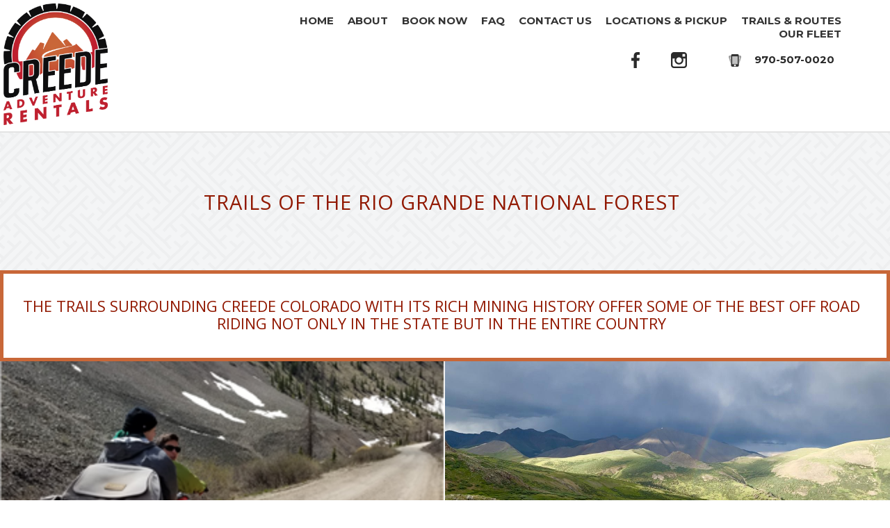

--- FILE ---
content_type: text/html
request_url: https://creedeadventurerentals.com/GroupRentals.html
body_size: 5454
content:
<!DOCTYPE html><html lang="en" xml:lang="en"><head><title>Trails & Routes</title><meta charset="utf-8"/><meta name="description" content=""><meta name="viewport" content="width=device-width, initial-scale=1"><meta property="og:type" content="website"><meta property="og:title" content="Trails & Routes"><meta property="og:url" content="https://www.creedeadventurerentals.com/GroupRentals.html"><meta name="robots" content="NOINDEX" /><meta name="robots" content="NOFOLLOW" /><link rel="stylesheet" href="/structure/201303006.css?dts=2025091503"><link rel="stylesheet" href="https://cdnjs.cloudflare.com/ajax/libs/font-awesome/4.7.0/css/font-awesome.css" integrity="sha512-5A8nwdMOWrSz20fDsjczgUidUBR8liPYU+WymTZP1lmY9G6Oc7HlZv156XqnsgNUzTyMefFTcsFH/tnJE/+xBg==" crossorigin="anonymous" referrerpolicy="no-referrer" /><link rel="stylesheet" href="/structure/combined.css?dts=2025091503" /><script src="/structure/combined.js?dts=2025091503"></script><link rel="icon" href="https://dwggst97vhzi6.cloudfront.net/46cd8143-65f7-43ff-855d-80e33d086a0c.png" type="image/png"><script type="application/ld+json">{"@context": "http://schema.org","@type": "LodgingBusiness","name": "Creede Adventure Rentals","identifier": "D8E6DC17-9648-4137-A6F8-8BD6B1DB169A","address": {"@type": "PostalAddress","streetAddress": "550 Airport Road #1","addressLocality": "Creede","addressRegion": "Colorado","postalCode": "81130","addressCountry": "US"},"telephone": "970-507-0020","image": "https://d8qysm09iyvaz.cloudfront.net/subscribers/D8E6DC17-9648-4137-A6F8-8BD6B1DB169A/2/8233e7aa-fd8a-4f7b-8042-7aaf0d6d5338.png","url": "creedeadventurerentals.com"}</script><script data-code="CNHyoNY9xS" data-position="6" data-color="#053E67" data-size="small" data-type="1">var _userway_config = null;(function (currentScript) {let code = currentScript.getAttribute("data-code");let position = currentScript.getAttribute("data-position");let color = currentScript.getAttribute("data-color");let size = currentScript.getAttribute("data-size");let iconType = currentScript.getAttribute("data-type");_userway_config = {account: code, position: position,color: color,size: size,type: iconType};})(document.currentScript);</script><script src="https://cdn.userway.org/widget.js?dts=2025091503" defer></script><!-- Google Analytics 4 --><script async src="https://www.googletagmanager.com/gtag/js?id=G-83R62TBDM0"></script><script>window.dataLayer = window.dataLayer || [];function gtag() {dataLayer.push(arguments);}gtag('js', new Date());gtag('config', 'G-83R62TBDM0', {'linker': {'domains': ['creedeadventurerentals.com', 'resnexus.com']}});
  gtag('config', 'UA-132887084-1', {'linker': {'domains': ['creedeadventurerentals.com', 'resnexus.com']}});</script><!-- End Google Analytics 4 --><style>.allcontent { background-color: #FFFFFF;background-repeat: no-repeat;background-size: cover;background-position: center; }  .Color1 { color: #911801 !important; } .Color2 { color: #ffffff !important; } .Color3 { color: #101010 !important; } .Color4 { color: #7a7a7a !important; } .Color5 { color: #e3e3e3 !important; } .Color10 { color:  !important; } .Color11 { color:  !important; } .Color12 { color:  !important; } .Color13 { color:  !important; } .Color14 { color:  !important; } .Color15 { color:  !important; } .Color16 { color:  !important; } .Color17 { color:  !important; } .Color18 { color:  !important; } .Color6 { color: #FFFFFF !important; } .Color7 { color: #EEEFF4 !important; } .Color8 { color: #000000 !important; } .BackgroundColor1 { background-color: #911801 !important; } .BackgroundColor2 { background-color: #ffffff !important; } .BackgroundColor3 { background-color: #101010 !important; } .BackgroundColor4 { background-color: #7a7a7a !important; } .BackgroundColor5 { background-color: #e3e3e3 !important; } .BackgroundColor10 { background-color:  !important; } .BackgroundColor11 { background-color:  !important; } .BackgroundColor12 { background-color:  !important; } .BackgroundColor13 { background-color:  !important; } .BackgroundColor14 { background-color:  !important; } .BackgroundColor15 { background-color:  !important; } .BackgroundColor16 { background-color:  !important; } .BackgroundColor17 { background-color:  !important; } .BackgroundColor18 { background-color:  !important; } .BackgroundColor6 { background-color: #FFFFFF !important; } .BackgroundColor7 { background-color: #EEEFF4 !important; } .BackgroundColor8 { background-color: #000000 !important; } .Backgroundtransparent {  background-color: #00000000 !important; }</style><link rel="canonical" href="https://www.creedeadventurerentals.com/GroupRentals.html"></head><body class="desktop headerLarge footerLarge"><input id="webserver" type="hidden" value="https://resnexus.com/resnexus" /><input id="subscriber-unique-id" type="hidden" value="D8E6DC17-9648-4137-A6F8-8BD6B1DB169A" /><input id="system-domain" type="hidden" value="https://d8qysm09iyvaz.cloudfront.net/" /><input id="website-domain" type="hidden" value="/" /><input type="hidden" id="page-id" value="201303006" /><input type="hidden" id="todays-date-utc" value="" /><div class="header header3">
	<div class="navbar">
		<div class="logo">
			<a href="/"><img src="https://dwggst97vhzi6.cloudfront.net/28b74aaa-8104-4126-97ae-5bff9ddcf812.png" alt="logo"/></a>
		</div>
		<div class="navbar2">
			<div class="mobilemenu mobileOnly">
				<div class="navbarLogo">
					<a href="/"><img src="https://dwggst97vhzi6.cloudfront.net/28b74aaa-8104-4126-97ae-5bff9ddcf812.png" alt="logo" class="webNavBarLogo"/></a>
				</div>
				<div class="icon">
				   <div class="menu-wrapper">
						<div class="headerMenuBars">
							<div class="bar"></div>
							<div class="bar"></div>
							<div class="bar"></div>
						</div>
						<div class="menuTitle">Menu</div>
					</div>
				</div>
			</div>
		</div>
		<div class="menu">
			<ul>
				<li><a href="/" class="menuItem"><span class="menuItemText">Home</span></a></li><li class="headerSubmenuHeading"><div onclick="toggleSubMenu(event, $(this))"><a href="/About/" class="menuItem"><span class="menuItemText">About</span></a><span class="fa fa-caret-right" aria-hidden="true"></span></div><ul><li><a href="/About/WhyRentFromUs.html" class="menuItem"><span class="menuItemText">Why Rent From Us?</span></a></li></ul></li><li><a href="/Accommodations/" class="menuItem"><span class="menuItemText">Book Now</span></a></li><li><a href="/FAQ.html" class="menuItem"><span class="menuItemText">FAQ</span></a></li><li><a href="/ContactUs.html" class="menuItem"><span class="menuItemText">Contact Us</span></a></li><li><a href="/LocationsPickup.html" class="menuItem"><span class="menuItemText">Locations &amp; Pickup</span></a></li><li><a href="/GroupRentals.html" class="menuItem"><span class="menuItemText">Trails &amp; Routes</span></a></li><li><a href="/OURFLEET.html" class="menuItem"><span class="menuItemText">Our Fleet</span></a></li>
			</ul>
		</div>
		<div class="socialIcons"><a href="https://www.facebook.com/creedeadventurerentals" target="_blank" aria-label="Facebook"><span class="socialMedia socMedStyle6 socMed1"></span></a> <a href="https://www.instagram.com/creede.adventure.rentals" target="_blank" aria-label="Instagram"><span class="socialMedia socMedStyle6 socMed3"></span></a>  <div class="callus">
        	<img src="https://d8qysm09iyvaz.cloudfront.net/system/icons/dark-grey-phone-icon.png" alt="phone">
                <div class="mobileCallUs">
                    <span class="calltitle">Call Us</span>
                    <br>
                </div>
                <span><a href="tel:970-507-0020">970-507-0020</a></span>
             
            </div></div>
	</div>

</div><div class="allcontent"><div class="content-component c631692397 component  layoutMiddle layoutCenter custom-component" id="c631692397"><div class="contentInnerDiv"><div class="text-component c1781878650 component element becameHeader translatable" id="c1781878650" data-translsoutdated="-1" ><div class="textContainer"><div class="innerDiv"><h2 class="h2-2 t2-2 m2-2"><span style=";font-family:;color:#911801"><span style="font-size: 29px;">TRAILS OF THE RIO GRANDE NATIONAL FOREST</span></span></h2></div></div></div></div></div><div class="content-component c1501202252 component  layoutMiddle layoutCenter" id="c1501202252"><div class="contentInnerDiv"><div class="text-component c2023221072 component element isHeader translatable" id="c2023221072" data-header-style="3" data-translsoutdated="-1" ><div class="textContainer"><div class="innerDiv"><h3 class=""><span style="font-size: 22px;">THE TRAILS SURROUNDING CREEDE COLORADO WITH ITS RICH MINING HISTORY OFFER SOME OF THE BEST OFF ROAD RIDING NOT ONLY IN THE STATE BUT IN THE ENTIRE COUNTRY</span></h3></div></div></div></div></div><div class="grid-component twocol-component c720920579 component layout1 extraWeight1 extraWeight2" id="c720920579"><div class="grid-component-row"><div class="grid-component c152724295 component layout1 extraWeight1 extraWeight2" id="c152724295"><div class="grid-component-row"><div class="content-component c490548466 component layoutMiddle layoutCenter componentLinkAllowed" id="c490548466" title="placeholder"><div class="copyrightUnknown">Image may be subject to copyright</div><div class="contentInnerDiv"></div></div></div><div class="grid-component-row"><div class="content-component c572002590 component layoutMiddle layoutCenter" id="c572002590"><div class="contentInnerDiv"><div class="text-component c239538967 component element isHeader translatable" id="c239538967" data-header-style="2" data-translsoutdated="-1" ><div class="textContainer"><div class="innerDiv"><h2 class="h2-31 t2-31 m2-31">lower batchelor loop<br><br></h2></div></div></div><div class="text-component c1644668070 component element translatable" id="c1644668070" data-translsoutdated="-1" ><div class="textContainer"><div class="innerDiv"><span style="font-weight: bold; font-style: italic; text-decoration: underline;">Difficulty</span> - Easy with steep and narrow sections.<br><span style="font-weight: bold; font-style: italic; text-decoration: underline;">Trail head</span>&nbsp;- starts from our location - (ride out, no trailering required).<br><span style="font-weight: bold; font-style: italic; text-decoration: underline;">Distance</span> - 15 miles (approx. 2 hours)</div></div></div></div></div></div></div><div class="grid-component c34436019 component layout1 extraWeight1 extraWeight2" id="c34436019"><div class="grid-component-row"><div class="content-component c1228479610 component layoutMiddle layoutCenter componentLinkAllowed" id="c1228479610" title="placeholder"><div class="copyrightUnknown">Image may be subject to copyright</div><div class="contentInnerDiv"></div></div></div><div class="grid-component-row"><div class="content-component c1992508844 component layoutMiddle layoutCenter" id="c1992508844"><div class="contentInnerDiv"><div class="text-component c35688426 component element isHeader translatable" id="c35688426" data-header-style="2" data-translsoutdated="-1" ><div class="textContainer"><div class="innerDiv"><h2 class="h2-31 t2-31 m2-31">UPPER BATCHELOR / RAT CREEK</h2></div></div></div><div class="text-component c1510043382 component element translatable" id="c1510043382" data-translsoutdated="-1" ><div class="textContainer"><div class="innerDiv"><span style="font-weight: bold; font-style: italic; text-decoration: underline;">Difficulty</span> - Intermediate with steep inclines and rough sections.<br><span style="font-weight: bold; font-style: italic; text-decoration: underline;">Trail head</span>&nbsp;- starts from our location (ride out, no trailering required).<br><span style="font-weight: bold; font-style: italic; text-decoration: underline;">Distance</span> -&nbsp; 25 miles (approx. 4-6 hours)</div></div></div></div></div></div></div></div></div><div class="grid-component twocol-component c108311715 component layout1 extraWeight1 extraWeight2" id="c108311715"><div class="grid-component-row"><div class="grid-component c832463160 component layout1 extraWeight1 extraWeight2" id="c832463160"><div class="grid-component-row"><div class="content-component c1798270131 component layoutMiddle layoutCenter componentLinkAllowed" id="c1798270131" title="placeholder"><div class="copyrightUnknown">Image may be subject to copyright</div><div class="contentInnerDiv"></div></div></div><div class="grid-component-row"><div class="content-component c1098415396 component layoutMiddle layoutCenter" id="c1098415396"><div class="contentInnerDiv"><div class="text-component c209510338 component element isHeader translatable" id="c209510338" data-header-style="2" data-translsoutdated="-1" ><div class="textContainer"><div class="innerDiv"><h2 class="h2-31 t2-31 m2-31">upper rio grand to stony pass</h2></div></div></div><div class="text-component c1229994728 component element translatable" id="c1229994728" data-translsoutdated="-1" ><div class="textContainer"><div class="innerDiv"><span style="font-weight: bold; font-style: italic; text-decoration: underline;">Difficulty</span> - Lower half easy, upper half more advanced.<br><span style="font-weight: bold; font-style: italic; text-decoration: underline;">Trail head</span> - approx. 20 miles from our location, trailer required.<br><span style="font-weight: bold; font-style: italic; text-decoration: underline;">Distance</span> - 65 miles round trip (6-8 hours)</div></div></div></div></div></div></div><div class="grid-component c1815209495 component layout1 extraWeight1 extraWeight2" id="c1815209495"><div class="grid-component-row"><div class="content-component c598550022 component layoutMiddle layoutCenter componentLinkAllowed" id="c598550022" title="Bristol Head summit"><div class="copyrightUnknown">Image may be subject to copyright</div><div class="contentInnerDiv"></div></div></div><div class="grid-component-row"><div class="content-component c760736514 component layoutMiddle layoutCenter" id="c760736514"><div class="contentInnerDiv"><div class="text-component c176934727 component element isHeader translatable" id="c176934727" data-header-style="2" data-translsoutdated="-1" ><div class="textContainer"><div class="innerDiv"><h2 class="h2-31 t2-31 m2-31">BRISTOL HEAD / CRYSTAL LAKE</h2></div></div></div><div class="text-component c1052022472 component element translatable" id="c1052022472" data-translsoutdated="-1" ><div class="textContainer"><div class="innerDiv"><span style="font-weight: bold; font-style: italic; text-decoration: underline;">Difficulty</span> - Lower half smooth, upper half rocky and rutted.<br><span style="font-weight: bold; font-style: italic; text-decoration: underline;">Trail head </span>&nbsp;- 25 miles from our location, trailer required.<br><span style="font-weight: bold; font-style: italic; text-decoration: underline;">Distance</span> - 34&nbsp; miles round trip (4-6 hours)</div></div></div></div></div></div></div></div></div><div class="grid-component c1228688883 component layout1 extraWeight1 extraWeight2" id="c1228688883"><div class="grid-component-row"><div class="grid-component c812543729 component layout1 extraWeight1 extraWeight2" id="c812543729"><div class="grid-component-row"><div class="content-component c428066267 component layoutMiddle layoutCenter componentLinkAllowed" id="c428066267" title="Wheeler geologic formation"><div class="copyrightUnknown">Image may be subject to copyright</div><div class="contentInnerDiv"></div></div></div><div class="grid-component-row"><div class="content-component c1590819300 component layoutMiddle layoutCenter" id="c1590819300"><div class="contentInnerDiv"><div class="text-component c598518935 component element translatable" id="c598518935" data-translsoutdated="-1" ><div class="textContainer"><div class="innerDiv"><span style="font-weight: bold; font-style: italic; text-decoration: underline; font-size: 25px; line-height: 32px;">WHEELER GEOLOGIC A<span style="font-size: 25px;">REA</span></span><br><br><span style="font-weight: bold; font-style: italic; text-decoration: underline;">Difficulty</span> - Lower half easy, upper half intermediate.<br><span style="font-weight: bold; font-style: italic; text-decoration: underline;">Trail head</span> - 8 miles from our location, trailer required.<br><span style="font-weight: bold; font-style: italic; text-decoration: underline;">Distance</span>&nbsp;- 50 miles round trip (5 - 8 hours)<br></div></div></div></div></div></div></div><div class="grid-component c1835607228 component layout1 extraWeight1 extraWeight2" id="c1835607228"><div class="grid-component-row"><div class="content-component c1812116800 component layoutMiddle layoutCenter componentLinkAllowed" id="c1812116800" title="placeholder"><div class="copyrightUnknown">Image may be subject to copyright</div><div class="contentInnerDiv"></div></div></div><div class="grid-component-row"><div class="content-component c1623700364 component layoutMiddle layoutCenter" id="c1623700364"><div class="contentInnerDiv"><div class="text-component c471530428 component element translatable" id="c471530428" data-translsoutdated="-1" ><div class="textContainer"><div class="innerDiv"><span style="line-height: 37px; text-decoration: none;"><span style="line-height: 19px;"><span style="line-height: 22px;"><strong style="font-size: 28px;"><em><span style="font-size: 22px; font-style: italic; font-weight: bold; text-decoration: underline;">CARSON&nbsp; DIVIDE AND GHOST TOWN</span><br></em></strong></span><span style="line-height: 21px;"><span style="line-height: 19px;"><span style="font-weight: bold; font-style: italic; text-decoration: underline;">Difficulty</span> - Intermediate to advanced.<br><span style="font-weight: bold; font-style: italic; text-decoration: underline;">Trail head</span> - 24 miles from our location, trailer required.<br><span style="font-weight: bold; font-style: italic; text-decoration: underline;">Distance</span> - 40 miles round trip (4-6 hours)<br></span></span></span><br><br><br></span></div></div></div></div></div></div></div></div><div class="grid-component-row"><div class="grid-component c941077319 component layout1 extraWeight1 extraWeight2" id="c941077319"><div class="grid-component-row"><div class="content-component c282717509 component layoutMiddle layoutCenter componentLinkAllowed" id="c282717509" title="placeholder"><div class="copyrightUnknown">Image may be subject to copyright</div><div class="contentInnerDiv"></div></div></div><div class="grid-component-row"><div class="content-component c1583600464 component layoutMiddle layoutCenter" id="c1583600464"><div class="contentInnerDiv"><div class="text-component c1856637462 component element translatable" id="c1856637462" data-translsoutdated="-1" ><div class="textContainer"><div class="innerDiv"><br></div></div></div></div></div></div></div><div class="grid-component c1402036817 component layout1 extraWeight1 extraWeight2" id="c1402036817"><div class="grid-component-row"><div class="content-component c2136752238 component layoutMiddle layoutCenter componentLinkAllowed" id="c2136752238" title="placeholder"><div class="copyrightUnknown">Image may be subject to copyright</div><div class="contentInnerDiv"></div></div></div><div class="grid-component-row"><div class="content-component c1192252058 component layoutMiddle layoutCenter" id="c1192252058"><div class="contentInnerDiv"><div class="text-component c1211502465 component element translatable" id="c1211502465" data-translsoutdated="-1" ><div class="textContainer"><div class="innerDiv"><br></div></div></div></div></div></div></div></div></div><div class="content-component c1833345122 component BackgroundColor7 layoutMiddle layoutCenter" id="c1833345122"><div class="contentInnerDiv"><div class="text-component c379934288 component element isHeader translatable" id="c379934288" data-header-style="2" data-translsoutdated="-1" ><div class="textContainer"><div class="innerDiv"><h2 class=""><span style="font-size: 18px;">The rio Grande Forest surrounding creede offer a variety of riding conditions varying from easy forest service roads to extreme 4x4 routes that will challenge even the most experienced riders.</span></h2></div></div></div></div></div><div class="content-component c42731083 component  layoutMiddle layoutCenter" id="c42731083"><div class="contentInnerDiv"><div class="text-component c1239223381 component element translatable" id="c1239223381" data-translsoutdated="-1" ><div class="textContainer"><div class="innerDiv"><span style="font-size: 34px; line-height: 35px;">Interested in ATVs or UTVs ? Call us to learn more about trail conditions, multi-vehicle rentals, and availability.&nbsp;</span></div></div></div></div></div><div class="content-component c1570340499 component BackgroundColor7 layoutMiddle layoutCenter" id="c1570340499"><div class="contentInnerDiv"><div class="text-component c1155058338 component element isHeader translatable" id="c1155058338" data-header-style="2" data-translsoutdated="-1" ><div class="textContainer"><div class="innerDiv"><h2 class="">rental Discounts</h2></div></div></div></div></div><div class="content-component c1556837591 component  layoutMiddle layoutCenter" id="c1556837591"><div class="contentInnerDiv"><div class="text-component c1302609578 component element translatable" id="c1302609578" data-translsoutdated="-1" ><div class="textContainer"><div class="innerDiv">We offer special rates on multi-vehicle rentals AND multi-day rentals, whether you pick-up yourself or ride out. Call us to learn more.&nbsp;</div></div></div></div></div><div class="content-component c1388444317 component  layoutMiddle layoutCenter" id="c1388444317"><div class="contentInnerDiv"><div class="text-component c847718695 component element isHeader translatable" id="c847718695" data-header-style="3" data-translsoutdated="-1" ><div class="textContainer"><div class="innerDiv"><h3 class=""><span style="font-size: 22px;">(512) 466-4856 or (970)-507-0020</span></h3></div></div></div></div></div><div class="slidePanelWrapperMaster"></div></div><div class="footer footer3">
	<div class="actionbar"><div class="brandingbar">
			<span class="copyrightinfo">&copy; 2025. All Rights Reserved. Creede Adventure Rentals.  </span>
			<span class="websitedesign"> Website Design &amp; </span>
                        <span>ATX Rental Reservation Software by <a href="https://resnexus.com">ResNexus</a></span>
                        <span class="legallinks">
                               <a href="/PrivacyPolicy.html">Privacy Policy</a>
                               <a href="/TermsofUse.html">Terms of Use</a>
                               <a href="/ADA.html">ADA</a>
                        </span>
		</div>
	</div>
</div><link href="https://fonts.googleapis.com/css?family=Abril+Fatface%7CAlegreya%7CAlice%7CAmatic+SC%7CAndika%7CArimo%7CAsap%7CAverage%7CBitter:400,700%7CBree+Serif%7CCabin%7CCantarell%7CCantata+One%7CCardo%7CCinzel%7CClicker+Script%7CCrimson+Text%7CDancing+Script%7CDidact+Gothic%7CDomine%7CDroid+Sans%7CEB+Garamond%7CFanwood+Text%7CFauna+One%7CFjalla+One%7CFlamenco%7CGentium+Book+Basic%7CGudea%7CHind%7CImprima%7CIstok+Web%7CJosefin+Sans%7CJosefin+Slab%7CJudson%7CKreon%7CLato:100,400%7CLedger%7CLibre+Baskerville:300,300i,400,400i,700,700i%7CLobster%7CLora:400,400i,700,700i%7CLustria%7CMerriweather%7CMontserrat:100,300,400,700,900%7CNeuton%7CNixie+One%7CNunito%7COld+Standard+TT%7COpen+Sans:300,400,700%7COswald%7CPT+Sans%7CPT+Serif%7CPacifico%7CPatua+One%7CPoppins:100,300,400,700,900%7CQuattrocento%7CQuattrocento+Sans%7CQuestrial%7CQuicksand%7CRaleway%7CRoboto%7CRoboto+Slab%7CRoboto+Condensed%7CSacramento%7CShadows+Into+Light%7CSource+Sans+Pro%7CUbuntu%7CWalter+Turncoat%7CYellowtail%7CYeseva+One%7CSatisfy%7CNanum+Myeongjo%7CCourgette%7CBentham%7CCormorant+Garamond%7CPermanent+Marker%7CVollkorn%7CGreat+Vibes%7CParisienne%7CPrata%7CBerkshire+Swash%7CRye%7CZilla+Slab+Highlight%7CPirata+One%7CSpecial+Elite" rel="stylesheet"></body></html>

--- FILE ---
content_type: text/css
request_url: https://creedeadventurerentals.com/structure/201303006.css?dts=2025091503
body_size: 1385
content:
.content-component.c631692397{min-height:200px;background-image:url(https://d8qysm09iyvaz.cloudfront.net/system/textures/sayagata-400px.png);background-color:#fff;background-repeat:repeat;background-size:auto;background-position:0 0;border-width:2px;border-style:solid;border-color:#e3e3e3;border-left:0;border-right:0;border-bottom:0}.content-component.c631692397 .contentInnerDiv{padding-top:5%;padding-right:10%;padding-bottom:5%;padding-left:10%}.text-component#c1781878650{white-space:pre-line}.content-component.c1501202252{background-color:#fff;border-width:5px;border-style:solid;border-color:#c86738}.content-component.c1501202252 .contentInnerDiv{padding-top:2%;padding-right:0%;padding-bottom:2%;padding-left:0%}.text-component#c2023221072{white-space:pre-line}.text-component#c2023221072 .innerDiv h3{line-height:22px}.grid-component.twocol-component.c720920579{background-image:linear-gradient(rgba(245,245,245,0),rgba(245,245,245,0))}.grid-component.twocol-component.c720920579>.grid-component-row>.component:nth-of-type(1){width:50%}.grid-component.twocol-component.c720920579>.grid-component-row>.component:nth-of-type(2){width:50%}.grid-component.twocol-component.c720920579>.grid-component-row>.component:nth-of-type(3){width:50%}.grid-component.twocol-component.c720920579>.grid-component-row>.component:nth-of-type(4){width:50%}.grid-component.twocol-component.c720920579>.grid-component-row>.component:nth-of-type(5){width:50%}.grid-component.twocol-component.c720920579>.grid-component-row>.component:nth-of-type(6){width:50%}.grid-component.c152724295{background-image:}.grid-component.c152724295>.grid-component-row>.component:nth-of-type(1){width:100%}.content-component.c490548466{min-height:350px;background-image:linear-gradient(rgba(255,255,255,0),rgba(255,255,255,0)),url(https://dwggst97vhzi6.cloudfront.net/images/lowres/716f7d97-b8de-40ff-8e85-7f99bd95ff43.jpg?v=02242020211313);background-repeat:no-repeat;background-size:cover;background-position:center center}.content-component.c490548466 .contentInnerDiv{padding-top:5%;padding-right:10%;padding-bottom:5%;padding-left:10%;background-image:}.content-component.c572002590{min-height:200px;background-image:linear-gradient(rgba(255,255,255,0),rgba(255,255,255,0))}.content-component.c572002590 .contentInnerDiv{padding-top:5%;padding-right:10%;padding-bottom:5%;padding-left:10%;background-image:}.text-component#c239538967{background-image:;padding-bottom:0%;white-space:pre-line}.text-component#c1644668070{background-image:;margin-top:0;margin-bottom:0;padding-top:0%;white-space:pre-line}.grid-component.c34436019{background-image:}.grid-component.c34436019>.grid-component-row>.component:nth-of-type(1){width:100%}.content-component.c1228479610{min-height:350px;background-image:linear-gradient(rgba(255,255,255,0),rgba(255,255,255,0)),url(/images/6b28e8fb-af50-4b3d-98a7-f55cdea65ce3.jpg);background-repeat:no-repeat;background-size:cover;background-position:center center}.content-component.c1228479610 .contentInnerDiv{padding-top:5%;padding-right:10%;padding-bottom:5%;padding-left:10%;background-image:}.content-component.c1992508844{min-height:200px;background-image:linear-gradient(rgba(255,255,255,0),rgba(255,255,255,0))}.content-component.c1992508844 .contentInnerDiv{padding-top:5%;padding-right:10%;padding-bottom:5%;padding-left:10%;background-image:}.text-component#c35688426{background-image:;white-space:pre-line}.text-component#c1510043382{background-image:;margin-top:0;margin-bottom:0;white-space:pre-line}.grid-component.twocol-component.c108311715{background-image:linear-gradient(rgba(245,245,245,0),rgba(245,245,245,0))}.grid-component.twocol-component.c108311715>.grid-component-row>.component:nth-of-type(1){width:50%}.grid-component.twocol-component.c108311715>.grid-component-row>.component:nth-of-type(2){width:50%}.grid-component.twocol-component.c108311715>.grid-component-row>.component:nth-of-type(3){width:50%}.grid-component.twocol-component.c108311715>.grid-component-row>.component:nth-of-type(4){width:50%}.grid-component.twocol-component.c108311715>.grid-component-row>.component:nth-of-type(5){width:50%}.grid-component.twocol-component.c108311715>.grid-component-row>.component:nth-of-type(6){width:50%}.grid-component.c832463160{background-image:}.grid-component.c832463160>.grid-component-row>.component:nth-of-type(1){width:100%}.content-component.c1798270131{min-height:350px;background-image:linear-gradient(rgba(255,255,255,0),rgba(255,255,255,0)),url(/images/f82e74dc-ddd4-4335-a92d-f7ada9a2a291.jpg);background-repeat:no-repeat;background-size:cover;background-position:center center}.content-component.c1798270131 .contentInnerDiv{padding-top:5%;padding-right:10%;padding-bottom:5%;padding-left:10%;background-image:}.content-component.c1098415396{min-height:200px;background-image:linear-gradient(rgba(255,255,255,0),rgba(255,255,255,0))}.content-component.c1098415396 .contentInnerDiv{padding-top:5%;padding-right:10%;padding-bottom:5%;padding-left:10%;background-image:}.text-component#c209510338{background-image:;white-space:pre-line}.text-component#c1229994728{background-image:;margin-top:0;margin-bottom:0;white-space:pre-line}.grid-component.c1815209495{background-image:}.grid-component.c1815209495>.grid-component-row>.component:nth-of-type(1){width:100%}.content-component.c598550022{min-height:350px;background-image:linear-gradient(rgba(255,255,255,0),rgba(255,255,255,0)),url(/images/b0197e5c-a058-4692-9391-82d6b545e277.jpg);background-repeat:no-repeat;background-size:contain;background-position:center center}.content-component.c598550022 .contentInnerDiv{padding-top:5%;padding-right:10%;padding-bottom:5%;padding-left:10%;background-image:}.content-component.c760736514{min-height:200px;background-image:linear-gradient(rgba(255,255,255,0),rgba(255,255,255,0))}.content-component.c760736514 .contentInnerDiv{padding-top:5%;padding-right:10%;padding-bottom:5%;padding-left:10%;background-image:}.text-component#c176934727{background-image:;white-space:pre-line}.text-component#c1052022472{background-image:;margin-top:0;margin-bottom:0;white-space:pre-line}.grid-component.c1228688883{background-image:linear-gradient(rgba(245,245,245,0),rgba(245,245,245,0))}.grid-component.c1228688883>.grid-component-row>.component:nth-of-type(1){width:50%}.grid-component.c1228688883>.grid-component-row>.component:nth-of-type(2){width:50%}.grid-component.c812543729{background-image:}.grid-component.c812543729>.grid-component-row>.component:nth-of-type(1){width:100%}.content-component.c428066267{min-height:350px;background-image:linear-gradient(rgba(255,255,255,0),rgba(255,255,255,0)),url(/images/a88dc20d-4687-4f8c-a2b5-699a89859669.jpg);background-repeat:no-repeat;background-size:cover;background-position:center center}.content-component.c428066267 .contentInnerDiv{padding-top:5%;padding-right:10%;padding-bottom:5%;padding-left:10%;background-image:}.content-component.c1590819300{min-height:200px;background-image:linear-gradient(rgba(255,255,255,0),rgba(255,255,255,0))}.content-component.c1590819300 .contentInnerDiv{padding-top:5%;padding-right:10%;padding-bottom:5%;padding-left:10%;background-image:}.text-component#c598518935{background-image:;margin-top:0;margin-bottom:0;padding-bottom:0%;white-space:pre-line}.grid-component.c1835607228{background-image:}.grid-component.c1835607228>.grid-component-row>.component:nth-of-type(1){width:100%}.content-component.c1812116800{min-height:352px;background-image:linear-gradient(rgba(255,255,255,0),rgba(255,255,255,0)),url(/images/2418739f-97f8-4060-b4b6-8799ce7c681b.jpg);background-repeat:no-repeat;background-size:cover;background-position:center center}.content-component.c1812116800 .contentInnerDiv{padding-top:5%;padding-right:10%;padding-bottom:5%;padding-left:10%;background-image:}.content-component.c1623700364{min-height:203px;background-image:linear-gradient(rgba(255,255,255,0),rgba(255,255,255,0))}.content-component.c1623700364 .contentInnerDiv{padding-top:5%;padding-right:10%;padding-bottom:5%;padding-left:10%;background-image:}.text-component#c471530428{background-image:;margin-top:0;margin-bottom:0;padding-top:0%;padding-right:0%;padding-bottom:0%;padding-left:0%;white-space:pre-line}.grid-component.c941077319{background-image:}.grid-component.c941077319>.grid-component-row>.component:nth-of-type(1){width:100%}.content-component.c282717509{min-height:350px;background-image:linear-gradient(rgba(255,255,255,0),rgba(255,255,255,0)),url(/images/8103ca6a-9b15-465b-b293-1bec497ae9e2.jpg);background-repeat:no-repeat;background-size:cover;background-position:center center}.content-component.c282717509 .contentInnerDiv{padding-top:5%;padding-right:10%;padding-bottom:5%;padding-left:10%;background-image:}.content-component.c1583600464{min-height:200px;background-image:linear-gradient(rgba(255,255,255,0),rgba(255,255,255,0))}.content-component.c1583600464 .contentInnerDiv{padding-top:5%;padding-right:10%;padding-bottom:5%;padding-left:10%;background-image:}.text-component#c1856637462{background-image:;margin-top:0;margin-bottom:0;white-space:pre-line}.grid-component.c1402036817{background-image:}.grid-component.c1402036817>.grid-component-row>.component:nth-of-type(1){width:100%}.content-component.c2136752238{min-height:350px;background-image:linear-gradient(rgba(255,255,255,0),rgba(255,255,255,0)),url(/images/932001a8-f36b-4e0e-aeb2-6aa612184857.jpg);background-repeat:no-repeat;background-size:contain;background-position:center center}.content-component.c2136752238 .contentInnerDiv{padding-top:5%;padding-right:10%;padding-bottom:5%;padding-left:10%;background-image:}.content-component.c1192252058{min-height:200px;background-image:linear-gradient(rgba(255,255,255,0),rgba(255,255,255,0))}.content-component.c1192252058 .contentInnerDiv{padding-top:5%;padding-right:10%;padding-bottom:5%;padding-left:10%;background-image:}.text-component#c1211502465{background-image:;margin-top:0;margin-bottom:0;white-space:pre-line}.content-component.c1833345122{background-color:#eeeff4;background-repeat:no-repeat;background-size:contain;background-position:center center}.content-component.c1833345122 .contentInnerDiv{padding-right:0%;padding-left:0%}.text-component#c379934288{padding-top:0%;padding-bottom:10%;white-space:pre-line}.content-component.c42731083{min-height:200px;background-color:#fff}.content-component.c42731083 .contentInnerDiv{padding-top:5%;padding-right:10%;padding-bottom:5%;padding-left:10%}.text-component#c1239223381{margin-top:0;margin-bottom:0;padding-top:.0665294006727453%;padding-bottom:1.97924967001417%;white-space:pre-line}.content-component.c1570340499{background-color:#eeeff4}.content-component.c1570340499 .contentInnerDiv{padding-right:0%;padding-left:0%}.text-component#c1155058338{white-space:pre-line}.content-component.c1556837591{min-height:200px;background-color:#fff}.content-component.c1556837591 .contentInnerDiv{padding-top:5%;padding-right:10%;padding-bottom:5%;padding-left:10%}.text-component#c1302609578{margin-top:0;margin-bottom:0;white-space:pre-line}.content-component.c1388444317{background-color:#fff;border-width:5px;border-style:solid;border-color:#c86738}.content-component.c1388444317 .contentInnerDiv{padding-top:2%;padding-right:0%;padding-bottom:2%;padding-left:0%}.text-component#c847718695{white-space:pre-line}.text-component#c847718695 .innerDiv h3{line-height:22px}

--- FILE ---
content_type: text/css
request_url: https://creedeadventurerentals.com/structure/combined.css?dts=2025091503
body_size: 37695
content:
/*! jQuery UI - v1.11.2 - 2014-10-16
* http://jqueryui.com
* Includes: core.css, accordion.css, autocomplete.css, button.css, datepicker.css, dialog.css, draggable.css, menu.css, progressbar.css, resizable.css, selectable.css, selectmenu.css, slider.css, sortable.css, spinner.css, tabs.css, tooltip.css, theme.css
* To view and modify this theme, visit http://jqueryui.com/themeroller/?ffDefault=Trebuchet%20MS%2CTahoma%2CVerdana%2CArial%2Csans-serif&fwDefault=bold&fsDefault=1.1em&cornerRadius=4px&bgColorHeader=f6a828&bgTextureHeader=gloss_wave&bgImgOpacityHeader=35&borderColorHeader=e78f08&fcHeader=ffffff&iconColorHeader=ffffff&bgColorContent=eeeeee&bgTextureContent=highlight_soft&bgImgOpacityContent=100&borderColorContent=dddddd&fcContent=333333&iconColorContent=222222&bgColorDefault=f6f6f6&bgTextureDefault=glass&bgImgOpacityDefault=100&borderColorDefault=cccccc&fcDefault=1c94c4&iconColorDefault=ef8c08&bgColorHover=fdf5ce&bgTextureHover=glass&bgImgOpacityHover=100&borderColorHover=fbcb09&fcHover=c77405&iconColorHover=ef8c08&bgColorActive=ffffff&bgTextureActive=glass&bgImgOpacityActive=65&borderColorActive=fbd850&fcActive=eb8f00&iconColorActive=ef8c08&bgColorHighlight=ffe45c&bgTextureHighlight=highlight_soft&bgImgOpacityHighlight=75&borderColorHighlight=fed22f&fcHighlight=363636&iconColorHighlight=228ef1&bgColorError=b81900&bgTextureError=diagonals_thick&bgImgOpacityError=18&borderColorError=cd0a0a&fcError=ffffff&iconColorError=ffd27a&bgColorOverlay=666666&bgTextureOverlay=diagonals_thick&bgImgOpacityOverlay=20&opacityOverlay=50&bgColorShadow=000000&bgTextureShadow=flat&bgImgOpacityShadow=10&opacityShadow=20&thicknessShadow=5px&offsetTopShadow=-5px&offsetLeftShadow=-5px&cornerRadiusShadow=5px
* Copyright 2014 jQuery Foundation and other contributors; Licensed MIT */

.ui-helper-hidden{display:none}.ui-helper-hidden-accessible{border:0;clip:rect(0 0 0 0);height:1px;margin:-1px;overflow:hidden;padding:0;position:absolute;width:1px}.ui-helper-reset{margin:0;padding:0;border:0;outline:0;line-height:1.3;text-decoration:none;font-size:100%;list-style:none}.ui-helper-clearfix:before,.ui-helper-clearfix:after{content:"";display:table;border-collapse:collapse}.ui-helper-clearfix:after{clear:both}.ui-helper-clearfix{min-height:0}.ui-helper-zfix{width:100%;height:100%;top:0;left:0;position:absolute;opacity:0;filter:Alpha(Opacity=0)}.ui-front{z-index:100}.ui-state-disabled{cursor:default!important}.ui-icon{display:block;text-indent:-99999px;overflow:hidden;background-repeat:no-repeat}.ui-widget-overlay{position:fixed;top:0;left:0;width:100%;height:100%}.ui-accordion .ui-accordion-header{display:block;cursor:pointer;position:relative;margin:2px 0 0 0;padding:.5em .5em .5em .7em;min-height:0;font-size:100%}.ui-accordion .ui-accordion-icons{padding-left:2.2em}.ui-accordion .ui-accordion-icons .ui-accordion-icons{padding-left:2.2em}.ui-accordion .ui-accordion-header .ui-accordion-header-icon{position:absolute;left:.5em;top:50%;margin-top:-8px}.ui-accordion .ui-accordion-content{padding:1em 2.2em;border-top:0;overflow:auto}.ui-autocomplete{position:absolute;top:0;left:0;cursor:default}.ui-button{display:inline-block;position:relative;padding:0;line-height:normal;margin-right:.1em;cursor:pointer;vertical-align:middle;text-align:center;overflow:visible}.ui-button,.ui-button:link,.ui-button:visited,.ui-button:hover,.ui-button:active{text-decoration:none}.ui-button-icon-only{width:2.2em}button.ui-button-icon-only{width:2.4em}.ui-button-icons-only{width:3.4em}button.ui-button-icons-only{width:3.7em}.ui-button .ui-button-text{display:block;line-height:normal}.ui-button-text-only .ui-button-text{padding:.4em 1em}.ui-button-icon-only .ui-button-text,.ui-button-icons-only .ui-button-text{padding:.4em;text-indent:-9999999px}.ui-button-text-icon-primary .ui-button-text,.ui-button-text-icons .ui-button-text{padding:.4em 1em .4em 2.1em}.ui-button-text-icon-secondary .ui-button-text,.ui-button-text-icons .ui-button-text{padding:.4em 2.1em .4em 1em}.ui-button-text-icons .ui-button-text{padding-left:2.1em;padding-right:2.1em}input.ui-button{padding:.4em 1em}.ui-button-icon-only .ui-icon,.ui-button-text-icon-primary .ui-icon,.ui-button-text-icon-secondary .ui-icon,.ui-button-text-icons .ui-icon,.ui-button-icons-only .ui-icon{position:absolute;top:50%;margin-top:-8px}.ui-button-icon-only .ui-icon{left:50%;margin-left:-8px}.ui-button-text-icon-primary .ui-button-icon-primary,.ui-button-text-icons .ui-button-icon-primary,.ui-button-icons-only .ui-button-icon-primary{left:.5em}.ui-button-text-icon-secondary .ui-button-icon-secondary,.ui-button-text-icons .ui-button-icon-secondary,.ui-button-icons-only .ui-button-icon-secondary{right:.5em}.ui-buttonset{margin-right:7px}.ui-buttonset .ui-button{margin-left:0;margin-right:-.3em}input.ui-button::-moz-focus-inner,button.ui-button::-moz-focus-inner{border:0;padding:0}.ui-datepicker{width:17em;padding:.2em .2em 0;display:none}.ui-datepicker .ui-datepicker-header{position:relative;padding:.2em 0}.ui-datepicker .ui-datepicker-prev,.ui-datepicker .ui-datepicker-next{position:absolute;top:2px;width:1.8em;height:1.8em}.ui-datepicker .ui-datepicker-prev-hover,.ui-datepicker .ui-datepicker-next-hover{top:1px}.ui-datepicker .ui-datepicker-prev{left:2px}.ui-datepicker .ui-datepicker-next{right:2px}.ui-datepicker .ui-datepicker-prev-hover{left:1px}.ui-datepicker .ui-datepicker-next-hover{right:1px}.ui-datepicker .ui-datepicker-prev span,.ui-datepicker .ui-datepicker-next span{display:block;position:absolute;left:50%;margin-left:-8px;top:50%;margin-top:-8px}.ui-datepicker .ui-datepicker-title{margin:0 2.3em;line-height:1.8em;text-align:center}.ui-datepicker .ui-datepicker-title select{font-size:1em;margin:1px 0}.ui-datepicker select.ui-datepicker-month,.ui-datepicker select.ui-datepicker-year{width:45%}.ui-datepicker table{width:100%;font-size:.9em;border-collapse:collapse;margin:0 0 .4em}.ui-datepicker th{padding:.7em .3em;text-align:center;font-weight:bold;border:0}.ui-datepicker td{border:0;padding:1px}.ui-datepicker td span,.ui-datepicker td a{display:block;padding:.2em;text-align:right;text-decoration:none}.ui-datepicker .ui-datepicker-buttonpane{background-image:none;margin:.7em 0 0 0;padding:0 .2em;border-left:0;border-right:0;border-bottom:0}.ui-datepicker .ui-datepicker-buttonpane button{float:right;margin:.5em .2em .4em;cursor:pointer;padding:.2em .6em .3em .6em;width:auto;overflow:visible}.ui-datepicker .ui-datepicker-buttonpane button.ui-datepicker-current{float:left}.ui-datepicker.ui-datepicker-multi{width:auto}.ui-datepicker-multi .ui-datepicker-group{float:left}.ui-datepicker-multi .ui-datepicker-group table{width:95%;margin:0 auto .4em}.ui-datepicker-multi-2 .ui-datepicker-group{width:50%}.ui-datepicker-multi-3 .ui-datepicker-group{width:33.3%}.ui-datepicker-multi-4 .ui-datepicker-group{width:25%}.ui-datepicker-multi .ui-datepicker-group-last .ui-datepicker-header,.ui-datepicker-multi .ui-datepicker-group-middle .ui-datepicker-header{border-left-width:0}.ui-datepicker-multi .ui-datepicker-buttonpane{clear:left}.ui-datepicker-row-break{clear:both;width:100%;font-size:0}.ui-datepicker-rtl{direction:rtl}.ui-datepicker-rtl .ui-datepicker-prev{right:2px;left:auto}.ui-datepicker-rtl .ui-datepicker-next{left:2px;right:auto}.ui-datepicker-rtl .ui-datepicker-prev:hover{right:1px;left:auto}.ui-datepicker-rtl .ui-datepicker-next:hover{left:1px;right:auto}.ui-datepicker-rtl .ui-datepicker-buttonpane{clear:right}.ui-datepicker-rtl .ui-datepicker-buttonpane button{float:left}.ui-datepicker-rtl .ui-datepicker-buttonpane button.ui-datepicker-current,.ui-datepicker-rtl .ui-datepicker-group{float:right}.ui-datepicker-rtl .ui-datepicker-group-last .ui-datepicker-header,.ui-datepicker-rtl .ui-datepicker-group-middle .ui-datepicker-header{border-right-width:0;border-left-width:1px}.ui-dialog{overflow:hidden;position:absolute;top:0;left:0;padding:.2em;outline:0}.ui-dialog .ui-dialog-titlebar{padding:.4em 1em;position:relative}.ui-dialog .ui-dialog-title{float:left;margin:.1em 0;white-space:nowrap;width:90%;overflow:hidden;text-overflow:ellipsis}.ui-dialog .ui-dialog-titlebar-close{position:absolute;right:.3em;top:50%;width:20px;margin:-10px 0 0 0;padding:1px;height:20px}.ui-dialog .ui-dialog-content{position:relative;border:0;padding:.5em 1em;background:none;overflow:auto}.ui-dialog .ui-dialog-buttonpane{text-align:left;border-width:1px 0 0 0;background-image:none;margin-top:.5em;padding:.3em 1em .5em .4em}.ui-dialog .ui-dialog-buttonpane .ui-dialog-buttonset{float:right}.ui-dialog .ui-dialog-buttonpane button{margin:.5em .4em .5em 0;cursor:pointer}.ui-dialog .ui-resizable-se{width:12px;height:12px;right:-5px;bottom:-5px;background-position:16px 16px}.ui-draggable .ui-dialog-titlebar{cursor:move}.ui-draggable-handle{-ms-touch-action:none;touch-action:none}.ui-menu{list-style:none;padding:0;margin:0;display:block;outline:none}.ui-menu .ui-menu{position:absolute}.ui-menu .ui-menu-item{position:relative;margin:0;padding:3px 1em 3px .4em;cursor:pointer;min-height:0;list-style-image:url("[data-uri]")}.ui-menu .ui-menu-divider{margin:5px 0;height:0;font-size:0;line-height:0;border-width:1px 0 0 0}.ui-menu .ui-state-focus,.ui-menu .ui-state-active{margin:-1px}.ui-menu-icons{position:relative}.ui-menu-icons .ui-menu-item{padding-left:2em}.ui-menu .ui-icon{position:absolute;top:0;bottom:0;left:.2em;margin:auto 0}.ui-menu .ui-menu-icon{left:auto;right:0}.ui-progressbar{height:2em;text-align:left;overflow:hidden}.ui-progressbar .ui-progressbar-value{margin:-1px;height:100%}.ui-progressbar .ui-progressbar-overlay{background:url("[data-uri]");height:100%;filter:alpha(opacity=25);opacity:0.25}.ui-progressbar-indeterminate .ui-progressbar-value{background-image:none}.ui-resizable{position:relative}.ui-resizable-handle{position:absolute;font-size:0.1px;display:block;-ms-touch-action:none;touch-action:none}.ui-resizable-disabled .ui-resizable-handle,.ui-resizable-autohide .ui-resizable-handle{display:none}.ui-resizable-n{cursor:n-resize;height:7px;width:100%;top:-5px;left:0}.ui-resizable-s{cursor:s-resize;height:7px;width:100%;bottom:-5px;left:0}.ui-resizable-e{cursor:e-resize;width:7px;right:-5px;top:0;height:100%}.ui-resizable-w{cursor:w-resize;width:7px;left:-5px;top:0;height:100%}.ui-resizable-se{cursor:se-resize;width:12px;height:12px;right:1px;bottom:1px}.ui-resizable-sw{cursor:sw-resize;width:9px;height:9px;left:-5px;bottom:-5px}.ui-resizable-nw{cursor:nw-resize;width:9px;height:9px;left:-5px;top:-5px}.ui-resizable-ne{cursor:ne-resize;width:9px;height:9px;right:-5px;top:-5px}.ui-selectable{-ms-touch-action:none;touch-action:none}.ui-selectable-helper{position:absolute;z-index:100;border:1px dotted black}.ui-selectmenu-menu{padding:0;margin:0;position:absolute;top:0;left:0;display:none}.ui-selectmenu-menu .ui-menu{overflow:auto;overflow-x:hidden;padding-bottom:1px}.ui-selectmenu-menu .ui-menu .ui-selectmenu-optgroup{font-size:1em;font-weight:bold;line-height:1.5;padding:2px 0.4em;margin:0.5em 0 0 0;height:auto;border:0}.ui-selectmenu-open{display:block}.ui-selectmenu-button{display:inline-block;overflow:hidden;position:relative;text-decoration:none;cursor:pointer}.ui-selectmenu-button span.ui-icon{right:0.5em;left:auto;margin-top:-8px;position:absolute;top:50%}.ui-selectmenu-button span.ui-selectmenu-text{text-align:left;padding:0.4em 2.1em 0.4em 1em;display:block;line-height:1.4;overflow:hidden;text-overflow:ellipsis;white-space:nowrap}.ui-slider{position:relative;text-align:left}.ui-slider .ui-slider-handle{position:absolute;z-index:2;width:1.2em;height:1.2em;cursor:default;-ms-touch-action:none;touch-action:none}.ui-slider .ui-slider-range{position:absolute;z-index:1;font-size:.7em;display:block;border:0;background-position:0 0}.ui-slider.ui-state-disabled .ui-slider-handle,.ui-slider.ui-state-disabled .ui-slider-range{filter:inherit}.ui-slider-horizontal{height:.8em}.ui-slider-horizontal .ui-slider-handle{top:-.3em;margin-left:-.6em}.ui-slider-horizontal .ui-slider-range{top:0;height:100%}.ui-slider-horizontal .ui-slider-range-min{left:0}.ui-slider-horizontal .ui-slider-range-max{right:0}.ui-slider-vertical{width:.8em;height:100px}.ui-slider-vertical .ui-slider-handle{left:-.3em;margin-left:0;margin-bottom:-.6em}.ui-slider-vertical .ui-slider-range{left:0;width:100%}.ui-slider-vertical .ui-slider-range-min{bottom:0}.ui-slider-vertical .ui-slider-range-max{top:0}.ui-sortable-handle{-ms-touch-action:none;touch-action:none}.ui-spinner{position:relative;display:inline-block;overflow:hidden;padding:0;vertical-align:middle}.ui-spinner-input{border:none;background:none;color:inherit;padding:0;margin:.2em 0;vertical-align:middle;margin-left:.4em;margin-right:22px}.ui-spinner-button{width:16px;height:50%;font-size:.5em;padding:0;margin:0;text-align:center;position:absolute;cursor:default;display:block;overflow:hidden;right:0}.ui-spinner a.ui-spinner-button{border-top:none;border-bottom:none;border-right:none}.ui-spinner .ui-icon{position:absolute;margin-top:-8px;top:50%;left:0}.ui-spinner-up{top:0}.ui-spinner-down{bottom:0}.ui-spinner .ui-icon-triangle-1-s{background-position:-65px -16px}.ui-tabs{position:relative;padding:.2em}.ui-tabs .ui-tabs-nav{margin:0;padding:.2em .2em 0}.ui-tabs .ui-tabs-nav li{list-style:none;float:left;position:relative;top:0;margin:1px .2em 0 0;border-bottom-width:0;padding:0;white-space:nowrap}.ui-tabs .ui-tabs-nav .ui-tabs-anchor{float:left;padding:.5em 1em;text-decoration:none}.ui-tabs .ui-tabs-nav li.ui-tabs-active{margin-bottom:-1px;padding-bottom:1px}.ui-tabs .ui-tabs-nav li.ui-tabs-active .ui-tabs-anchor,.ui-tabs .ui-tabs-nav li.ui-state-disabled .ui-tabs-anchor,.ui-tabs .ui-tabs-nav li.ui-tabs-loading .ui-tabs-anchor{cursor:text}.ui-tabs-collapsible .ui-tabs-nav li.ui-tabs-active .ui-tabs-anchor{cursor:pointer}.ui-tabs .ui-tabs-panel{display:block;border-width:0;padding:1em 1.4em;background:none}.ui-tooltip{padding:8px;position:absolute;z-index:9999;max-width:300px;-webkit-box-shadow:0 0 5px #aaa;box-shadow:0 0 5px #aaa}body .ui-tooltip{border-width:2px}.ui-widget{font-family:Trebuchet MS,Tahoma,Verdana,Arial,sans-serif;font-size:1.1em}.ui-widget .ui-widget{font-size:1em}.ui-widget input,.ui-widget select,.ui-widget textarea,.ui-widget button{font-family:Trebuchet MS,Tahoma,Verdana,Arial,sans-serif;font-size:1em}.ui-widget-content{border:1px solid #ddd;background:#eee url("images/ui-bg_highlight-soft_100_eeeeee_1x100.png") 50% top repeat-x;color:#333}.ui-widget-content a{color:#333}.ui-widget-header{border:1px solid #e78f08;background:#f6a828 url("images/ui-bg_gloss-wave_35_f6a828_500x100.png") 50% 50% repeat-x;color:#fff;font-weight:bold}.ui-widget-header a{color:#fff}.ui-state-default,.ui-widget-content .ui-state-default,.ui-widget-header .ui-state-default{border:1px solid #ccc;background:#f6f6f6 url("images/ui-bg_glass_100_f6f6f6_1x400.png") 50% 50% repeat-x;font-weight:bold;color:#1c94c4}.ui-state-default a,.ui-state-default a:link,.ui-state-default a:visited{color:#1c94c4;text-decoration:none}.ui-state-hover,.ui-widget-content .ui-state-hover,.ui-widget-header .ui-state-hover,.ui-state-focus,.ui-widget-content .ui-state-focus,.ui-widget-header .ui-state-focus{border:1px solid #fbcb09;background:#fdf5ce url("images/ui-bg_glass_100_fdf5ce_1x400.png") 50% 50% repeat-x;font-weight:bold;color:#c77405}.ui-state-hover a,.ui-state-hover a:hover,.ui-state-hover a:link,.ui-state-hover a:visited,.ui-state-focus a,.ui-state-focus a:hover,.ui-state-focus a:link,.ui-state-focus a:visited{color:#c77405;text-decoration:none}.ui-state-active,.ui-widget-content .ui-state-active,.ui-widget-header .ui-state-active{border:1px solid #fbd850;background:#fff url("images/ui-bg_glass_65_ffffff_1x400.png") 50% 50% repeat-x;font-weight:bold;color:#eb8f00}.ui-state-active a,.ui-state-active a:link,.ui-state-active a:visited{color:#eb8f00;text-decoration:none}.ui-state-highlight,.ui-widget-content .ui-state-highlight,.ui-widget-header .ui-state-highlight{border:1px solid #fed22f;background:#ffe45c url("images/ui-bg_highlight-soft_75_ffe45c_1x100.png") 50% top repeat-x;color:#363636}.ui-state-highlight a,.ui-widget-content .ui-state-highlight a,.ui-widget-header .ui-state-highlight a{color:#363636}.ui-state-error,.ui-widget-content .ui-state-error,.ui-widget-header .ui-state-error{border:1px solid #cd0a0a;background:#b81900 url("images/ui-bg_diagonals-thick_18_b81900_40x40.png") 50% 50% repeat;color:#fff}.ui-state-error a,.ui-widget-content .ui-state-error a,.ui-widget-header .ui-state-error a{color:#fff}.ui-state-error-text,.ui-widget-content .ui-state-error-text,.ui-widget-header .ui-state-error-text{color:#fff}.ui-priority-primary,.ui-widget-content .ui-priority-primary,.ui-widget-header .ui-priority-primary{font-weight:bold}.ui-priority-secondary,.ui-widget-content .ui-priority-secondary,.ui-widget-header .ui-priority-secondary{opacity:.7;filter:Alpha(Opacity=70);font-weight:normal}.ui-state-disabled,.ui-widget-content .ui-state-disabled,.ui-widget-header .ui-state-disabled{opacity:.35;filter:Alpha(Opacity=35);background-image:none}.ui-state-disabled .ui-icon{filter:Alpha(Opacity=35)}.ui-icon{width:16px;height:16px}.ui-icon,.ui-widget-content .ui-icon{background-image:url("images/ui-icons_222222_256x240.png")}.ui-widget-header .ui-icon{background-image:url("images/ui-icons_ffffff_256x240.png")}.ui-state-default .ui-icon{background-image:url("images/ui-icons_ef8c08_256x240.png")}.ui-state-hover .ui-icon,.ui-state-focus .ui-icon{background-image:url("images/ui-icons_ef8c08_256x240.png")}.ui-state-active .ui-icon{background-image:url("images/ui-icons_ef8c08_256x240.png")}.ui-state-highlight .ui-icon{background-image:url("images/ui-icons_228ef1_256x240.png")}.ui-state-error .ui-icon,.ui-state-error-text .ui-icon{background-image:url("images/ui-icons_ffd27a_256x240.png")}.ui-icon-blank{background-position:16px 16px}.ui-icon-carat-1-n{background-position:0 0}.ui-icon-carat-1-ne{background-position:-16px 0}.ui-icon-carat-1-e{background-position:-32px 0}.ui-icon-carat-1-se{background-position:-48px 0}.ui-icon-carat-1-s{background-position:-64px 0}.ui-icon-carat-1-sw{background-position:-80px 0}.ui-icon-carat-1-w{background-position:-96px 0}.ui-icon-carat-1-nw{background-position:-112px 0}.ui-icon-carat-2-n-s{background-position:-128px 0}.ui-icon-carat-2-e-w{background-position:-144px 0}.ui-icon-triangle-1-n{background-position:0 -16px}.ui-icon-triangle-1-ne{background-position:-16px -16px}.ui-icon-triangle-1-e{background-position:-32px -16px}.ui-icon-triangle-1-se{background-position:-48px -16px}.ui-icon-triangle-1-s{background-position:-64px -16px}.ui-icon-triangle-1-sw{background-position:-80px -16px}.ui-icon-triangle-1-w{background-position:-96px -16px}.ui-icon-triangle-1-nw{background-position:-112px -16px}.ui-icon-triangle-2-n-s{background-position:-128px -16px}.ui-icon-triangle-2-e-w{background-position:-144px -16px}.ui-icon-arrow-1-n{background-position:0 -32px}.ui-icon-arrow-1-ne{background-position:-16px -32px}.ui-icon-arrow-1-e{background-position:-32px -32px}.ui-icon-arrow-1-se{background-position:-48px -32px}.ui-icon-arrow-1-s{background-position:-64px -32px}.ui-icon-arrow-1-sw{background-position:-80px -32px}.ui-icon-arrow-1-w{background-position:-96px -32px}.ui-icon-arrow-1-nw{background-position:-112px -32px}.ui-icon-arrow-2-n-s{background-position:-128px -32px}.ui-icon-arrow-2-ne-sw{background-position:-144px -32px}.ui-icon-arrow-2-e-w{background-position:-160px -32px}.ui-icon-arrow-2-se-nw{background-position:-176px -32px}.ui-icon-arrowstop-1-n{background-position:-192px -32px}.ui-icon-arrowstop-1-e{background-position:-208px -32px}.ui-icon-arrowstop-1-s{background-position:-224px -32px}.ui-icon-arrowstop-1-w{background-position:-240px -32px}.ui-icon-arrowthick-1-n{background-position:0 -48px}.ui-icon-arrowthick-1-ne{background-position:-16px -48px}.ui-icon-arrowthick-1-e{background-position:-32px -48px}.ui-icon-arrowthick-1-se{background-position:-48px -48px}.ui-icon-arrowthick-1-s{background-position:-64px -48px}.ui-icon-arrowthick-1-sw{background-position:-80px -48px}.ui-icon-arrowthick-1-w{background-position:-96px -48px}.ui-icon-arrowthick-1-nw{background-position:-112px -48px}.ui-icon-arrowthick-2-n-s{background-position:-128px -48px}.ui-icon-arrowthick-2-ne-sw{background-position:-144px -48px}.ui-icon-arrowthick-2-e-w{background-position:-160px -48px}.ui-icon-arrowthick-2-se-nw{background-position:-176px -48px}.ui-icon-arrowthickstop-1-n{background-position:-192px -48px}.ui-icon-arrowthickstop-1-e{background-position:-208px -48px}.ui-icon-arrowthickstop-1-s{background-position:-224px -48px}.ui-icon-arrowthickstop-1-w{background-position:-240px -48px}.ui-icon-arrowreturnthick-1-w{background-position:0 -64px}.ui-icon-arrowreturnthick-1-n{background-position:-16px -64px}.ui-icon-arrowreturnthick-1-e{background-position:-32px -64px}.ui-icon-arrowreturnthick-1-s{background-position:-48px -64px}.ui-icon-arrowreturn-1-w{background-position:-64px -64px}.ui-icon-arrowreturn-1-n{background-position:-80px -64px}.ui-icon-arrowreturn-1-e{background-position:-96px -64px}.ui-icon-arrowreturn-1-s{background-position:-112px -64px}.ui-icon-arrowrefresh-1-w{background-position:-128px -64px}.ui-icon-arrowrefresh-1-n{background-position:-144px -64px}.ui-icon-arrowrefresh-1-e{background-position:-160px -64px}.ui-icon-arrowrefresh-1-s{background-position:-176px -64px}.ui-icon-arrow-4{background-position:0 -80px}.ui-icon-arrow-4-diag{background-position:-16px -80px}.ui-icon-extlink{background-position:-32px -80px}.ui-icon-newwin{background-position:-48px -80px}.ui-icon-refresh{background-position:-64px -80px}.ui-icon-shuffle{background-position:-80px -80px}.ui-icon-transfer-e-w{background-position:-96px -80px}.ui-icon-transferthick-e-w{background-position:-112px -80px}.ui-icon-folder-collapsed{background-position:0 -96px}.ui-icon-folder-open{background-position:-16px -96px}.ui-icon-document{background-position:-32px -96px}.ui-icon-document-b{background-position:-48px -96px}.ui-icon-note{background-position:-64px -96px}.ui-icon-mail-closed{background-position:-80px -96px}.ui-icon-mail-open{background-position:-96px -96px}.ui-icon-suitcase{background-position:-112px -96px}.ui-icon-comment{background-position:-128px -96px}.ui-icon-person{background-position:-144px -96px}.ui-icon-print{background-position:-160px -96px}.ui-icon-trash{background-position:-176px -96px}.ui-icon-locked{background-position:-192px -96px}.ui-icon-unlocked{background-position:-208px -96px}.ui-icon-bookmark{background-position:-224px -96px}.ui-icon-tag{background-position:-240px -96px}.ui-icon-home{background-position:0 -112px}.ui-icon-flag{background-position:-16px -112px}.ui-icon-calendar{background-position:-32px -112px}.ui-icon-cart{background-position:-48px -112px}.ui-icon-pencil{background-position:-64px -112px}.ui-icon-clock{background-position:-80px -112px}.ui-icon-disk{background-position:-96px -112px}.ui-icon-calculator{background-position:-112px -112px}.ui-icon-zoomin{background-position:-128px -112px}.ui-icon-zoomout{background-position:-144px -112px}.ui-icon-search{background-position:-160px -112px}.ui-icon-wrench{background-position:-176px -112px}.ui-icon-gear{background-position:-192px -112px}.ui-icon-heart{background-position:-208px -112px}.ui-icon-star{background-position:-224px -112px}.ui-icon-link{background-position:-240px -112px}.ui-icon-cancel{background-position:0 -128px}.ui-icon-plus{background-position:-16px -128px}.ui-icon-plusthick{background-position:-32px -128px}.ui-icon-minus{background-position:-48px -128px}.ui-icon-minusthick{background-position:-64px -128px}.ui-icon-close{background-position:-80px -128px}.ui-icon-closethick{background-position:-96px -128px}.ui-icon-key{background-position:-112px -128px}.ui-icon-lightbulb{background-position:-128px -128px}.ui-icon-scissors{background-position:-144px -128px}.ui-icon-clipboard{background-position:-160px -128px}.ui-icon-copy{background-position:-176px -128px}.ui-icon-contact{background-position:-192px -128px}.ui-icon-image{background-position:-208px -128px}.ui-icon-video{background-position:-224px -128px}.ui-icon-script{background-position:-240px -128px}.ui-icon-alert{background-position:0 -144px}.ui-icon-info{background-position:-16px -144px}.ui-icon-notice{background-position:-32px -144px}.ui-icon-help{background-position:-48px -144px}.ui-icon-check{background-position:-64px -144px}.ui-icon-bullet{background-position:-80px -144px}.ui-icon-radio-on{background-position:-96px -144px}.ui-icon-radio-off{background-position:-112px -144px}.ui-icon-pin-w{background-position:-128px -144px}.ui-icon-pin-s{background-position:-144px -144px}.ui-icon-play{background-position:0 -160px}.ui-icon-pause{background-position:-16px -160px}.ui-icon-seek-next{background-position:-32px -160px}.ui-icon-seek-prev{background-position:-48px -160px}.ui-icon-seek-end{background-position:-64px -160px}.ui-icon-seek-start{background-position:-80px -160px}.ui-icon-seek-first{background-position:-80px -160px}.ui-icon-stop{background-position:-96px -160px}.ui-icon-eject{background-position:-112px -160px}.ui-icon-volume-off{background-position:-128px -160px}.ui-icon-volume-on{background-position:-144px -160px}.ui-icon-power{background-position:0 -176px}.ui-icon-signal-diag{background-position:-16px -176px}.ui-icon-signal{background-position:-32px -176px}.ui-icon-battery-0{background-position:-48px -176px}.ui-icon-battery-1{background-position:-64px -176px}.ui-icon-battery-2{background-position:-80px -176px}.ui-icon-battery-3{background-position:-96px -176px}.ui-icon-circle-plus{background-position:0 -192px}.ui-icon-circle-minus{background-position:-16px -192px}.ui-icon-circle-close{background-position:-32px -192px}.ui-icon-circle-triangle-e{background-position:-48px -192px}.ui-icon-circle-triangle-s{background-position:-64px -192px}.ui-icon-circle-triangle-w{background-position:-80px -192px}.ui-icon-circle-triangle-n{background-position:-96px -192px}.ui-icon-circle-arrow-e{background-position:-112px -192px}.ui-icon-circle-arrow-s{background-position:-128px -192px}.ui-icon-circle-arrow-w{background-position:-144px -192px}.ui-icon-circle-arrow-n{background-position:-160px -192px}.ui-icon-circle-zoomin{background-position:-176px -192px}.ui-icon-circle-zoomout{background-position:-192px -192px}.ui-icon-circle-check{background-position:-208px -192px}.ui-icon-circlesmall-plus{background-position:0 -208px}.ui-icon-circlesmall-minus{background-position:-16px -208px}.ui-icon-circlesmall-close{background-position:-32px -208px}.ui-icon-squaresmall-plus{background-position:-48px -208px}.ui-icon-squaresmall-minus{background-position:-64px -208px}.ui-icon-squaresmall-close{background-position:-80px -208px}.ui-icon-grip-dotted-vertical{background-position:0 -224px}.ui-icon-grip-dotted-horizontal{background-position:-16px -224px}.ui-icon-grip-solid-vertical{background-position:-32px -224px}.ui-icon-grip-solid-horizontal{background-position:-48px -224px}.ui-icon-gripsmall-diagonal-se{background-position:-64px -224px}.ui-icon-grip-diagonal-se{background-position:-80px -224px}.ui-corner-all,.ui-corner-top,.ui-corner-left,.ui-corner-tl{border-top-left-radius:4px}.ui-corner-all,.ui-corner-top,.ui-corner-right,.ui-corner-tr{border-top-right-radius:4px}.ui-corner-all,.ui-corner-bottom,.ui-corner-left,.ui-corner-bl{border-bottom-left-radius:4px}.ui-corner-all,.ui-corner-bottom,.ui-corner-right,.ui-corner-br{border-bottom-right-radius:4px}.ui-widget-overlay{background:#666 url("images/ui-bg_diagonals-thick_20_666666_40x40.png") 50% 50% repeat;opacity:.5;filter:Alpha(Opacity=50)}.ui-widget-shadow{margin:-5px 0 0 -5px;padding:5px;background:#000 url("images/ui-bg_flat_10_000000_40x100.png") 50% 50% repeat-x;opacity:.2;filter:Alpha(Opacity=20);border-radius:5px}.slick-slider{position:relative;display:block;box-sizing:border-box;-webkit-user-select:none;-moz-user-select:none;-ms-user-select:none;user-select:none;-webkit-touch-callout:none;-khtml-user-select:none;-ms-touch-action:pan-y;touch-action:pan-y;-webkit-tap-highlight-color:transparent}.slick-list{position:relative;display:block;overflow:hidden;margin:0;padding:0}.slick-list:focus{outline:0}.slick-list.dragging{cursor:pointer;cursor:hand}.slick-slider .slick-track,.slick-slider .slick-list{-webkit-transform:translate3d(0,0,0);-moz-transform:translate3d(0,0,0);-ms-transform:translate3d(0,0,0);-o-transform:translate3d(0,0,0);transform:translate3d(0,0,0)}.slick-track{position:relative;top:0;left:0;display:block}.slick-track:before,.slick-track:after{display:table;content:''}.slick-track:after{clear:both}.slick-loading .slick-track{visibility:hidden}.slick-slide{display:none;float:left;height:100%;min-height:1px}[dir='rtl'] .slick-slide{float:right}.slick-slide img{display:block;width:100%}.slick-slide.slick-loading img{display:none}.slick-slide.dragging img{pointer-events:none}.slick-initialized .slick-slide{display:block}.slick-loading .slick-slide{visibility:hidden}.slick-vertical .slick-slide{display:block;height:auto;border:1px solid transparent}.slick-arrow.slick-hidden{display:none}@keyframes smartphoto{from{opacity:0}to{opacity:1}}@keyframes smartphoto-img-wrap{from{opacity:0}to{opacity:1}}@keyframes smartphoto-inner{from{transform:translate(0, 100px)}to{transform:translate(0, 0)}}@keyframes smartphoto-loader{0%{opacity:.4;transform:rotate(0deg)}50%{opacity:1;transform:rotate(180deg)}100%{opacity:.4;transform:rotate(360deg)}}@keyframes smartphoto-appear{0%{display:none;opacity:0}1%{display:block;opacity:0}100%{display:block;opacity:1}}@keyframes smartphoto-hide{0%{display:block;opacity:1}99%{display:block;opacity:0}100%{display:none;opacity:0}}.smartphoto{position:fixed;z-index:100000;top:0;left:0;width:100%;height:100%;background-color:#000;opacity:1;font-family:sans-serif;cursor:pointer;-webkit-transition:opacity .3s ease-out;-moz-transition:opacity .3s ease-out;-ms-transition:opacity .3s ease-out;-o-transition:opacity .3s ease-out;transition:opacity .3s ease-out;transition:all 0.3s ease-out;animation-name:smartphoto;animation-duration:.3s;animation-timing-function:ease-out}.smartphoto[aria-hidden="true"]{display:none}.smartphoto-close{opacity:0}.smartphoto-count{display:inline-block;color:#FFF;font-size:16px}.smartphoto-header{display:block;box-sizing:border-box;position:fixed;z-index:102;top:0;left:0;width:100%;height:50px;padding:15px;background-color:rgba(0,0,0,0.2)}.smartphoto-content{display:block;position:absolute;top:0;left:0;width:100%;height:100%}.smartphoto-dismiss{display:block;position:absolute;top:15px;right:10px;width:20px;height:20px;padding:0;border:none;background-color:transparent;background-image:url([data-uri]);text-shadow:0 1px 0 #FFF;color:#FFF;font-size:30px;text-decoration:none;cursor:pointer;line-height:1}.smartphoto-body{position:relative;z-index:102;width:100%;height:100%;margin:0 auto}.smartphoto-inner{position:relative;width:100%;height:100%;vertical-align:top}.smartphoto-img{display:none;max-width:none;width:auto;height:auto;cursor:zoom-in;-webkit-user-select:none;-moz-user-select:none;-ms-user-select:none;user-select:none;transition:transform 0.3s ease-out;-webkit-user-drag:none}.smartphoto-img.active{display:block}.smartphoto-img-onmove{cursor:grab;cursor:-webkit-grab;transition:none}.smartphoto-img-elasticmove{transition:transform 0.3s ease-out}.smartphoto-img-wrap{display:inline-block;opacity:1;-webkit-transition:opacity .3s ease-out;-moz-transition:opacity .3s ease-out;-ms-transition:opacity .3s ease-out;-o-transition:opacity .3s ease-out;transition:opacity .3s ease-out;animation-name:smartphoto-img-wrap;animation-duration:.3s;animation-timing-function:ease-out}.smartphoto-img-left{transform:translateX(150%) !important}.smartphoto-img-right{transform:translateX(-150%) !important}.smartphoto-arrows{list-style-type:none;margin:0;padding:0;position:relative;z-index:1002;top:50%;left:0;opacity:1;animation-name:smartphoto-appear;animation-duration:.3s;animation-timing-function:ease-out}.smartphoto-arrows[aria-hidden="true"]{animation-name:smartphoto-hide;display:none}.smartphoto-arrows li{display:block;position:absolute;top:50%;width:30px;height:30px;animation-duration:.3s;animation-timing-function:ease-out;animation-name:smartphoto-appear}.smartphoto-arrows li:focus{outline:none}.smartphoto-arrows [aria-hidden="true"]{animation-name:smartphoto-hide;display:none}.smartphoto-arrows a{display:block;width:100%;height:100%;text-decoration:none}.smartphoto-arrow-right{right:0;background-image:url([data-uri])}.smartphoto-arrow-left{left:0;background-image:url([data-uri])}.smartphoto-nav{position:absolute;bottom:0;left:0;width:100%;opacity:1;animation-name:smartphoto-appear;animation-duration:.3s;animation-timing-function:ease-out}.smartphoto-nav[aria-hidden="true"]{animation-name:smartphoto-hide;display:none}.smartphoto-nav ul{display:block;overflow-x:scroll;list-style:none;margin:0;padding:0;text-align:center;white-space:nowrap;-webkit-overflow-scrolling:touch}.smartphoto-nav li{display:inline-block;overflow:hidden;width:50px;height:50px}.smartphoto-nav a{display:block;width:100%;height:100%;background-color:#FFF;background-position:center center;background-size:cover;opacity:.5}.smartphoto-nav a:focus{opacity:.8}.smartphoto-nav a.current{opacity:1}.smartphoto-nav img{width:auto;height:100%}.smartphoto-list{list-style-type:none;position:absolute;z-index:101;top:0;left:0;margin:0;padding:0;white-space:nowrap}.smartphoto-list li{display:block;position:absolute;top:0;left:0;width:100%;height:100%;transition:all 0.3s ease-out}.smartphoto-list li:focus{outline:none}.smartphoto-list-onmove{transition:all 0.3s ease-out}.smartphoto-caption{overflow:hidden;box-sizing:border-box;position:absolute;top:0;left:0;width:100%;height:50px;padding:0 50px;color:#FFF;font-size:12px;text-align:center;line-height:50px;white-space:nowrap;text-overflow:ellipsis}.smartphoto-caption:focus{outline:none}.smartphoto-loader-wrap{display:block;position:relative;z-index:103;width:0;height:0;transform:translate(50vw, 50vh)}.smartphoto-loader{position:absolute;z-index:101;top:0;left:0;width:30px;height:30px;margin-top:-25px;margin-left:-25px;border:8px solid #17CDDD;border-right-color:transparent;border-radius:50%;animation:smartphoto-loader .5s infinite linear}.smartphoto-img-clone{position:fixed;z-index:100;top:0;left:0;transition:all .3s ease-out}.smartphoto-sr-only{overflow:hidden;position:absolute;width:1px;height:1px;margin:-1px;padding:0;border:0;clip:rect(0, 0, 0, 0)}
body{margin:0;width:100%;height:100%;font-size:20px;min-width:320px}.allcontent{position:relative}.allcontent .component{position:relative}ul{-webkit-margin-before:0;-webkit-margin-after:0}.content-component,.flip-card-component{-webkit-box-sizing:border-box;-moz-box-sizing:border-box;box-sizing:border-box}#popup-msg-wrapper{position:fixed;top:20px;right:20px;max-width:20%;max-height:90vh;z-index:1001;display:flex;flex-direction:column;justify-content:start;align-items:center;font-family:Poppins,sans-serif}#popup-msg-wrapper .close-all{height:30px;min-height:30px;padding:0 13px;border-radius:15px;display:none;text-align:center;color:#353535;background-color:#e4e4e4;font-size:15px;font-weight:600;display:flex;flex-direction:column;justify-content:center;align-items:center;margin-bottom:5px;align-self:flex-end;cursor:pointer}#popup-msg-wrapper .msgs{display:flex;flex-direction:column;align-items:center;justify-content:space-between;gap:6px;width:100%;cursor:pointer}#popup-msg-wrapper .msgs:not(.collapsed){overflow-y:auto;scrollbar-width:none}#popup-msg-wrapper .msgs:not(.collapsed)::-webkit-scrollbar{display:none}#popup-msg-wrapper .msgs.collapsed .popup{position:absolute;max-height:44px;opacity:0;height:0;width:100%}#popup-msg-wrapper .msgs.collapsed .popup:nth-child(1){opacity:1;height:auto;max-height:none;position:static;display:block;z-index:3}#popup-msg-wrapper .msgs.collapsed .popup:nth-child(2){opacity:1;height:auto;bottom:-10px;width:90%;z-index:2}#popup-msg-wrapper .msgs.collapsed .popup:nth-child(3){opacity:1;height:auto;bottom:-20px;width:80%;z-index:1}#popup-msg-wrapper .msgs.collapsed .popup:nth-child(2) .popup-content,#popup-msg-wrapper .msgs.collapsed .popup:nth-child(3) .popup-content{opacity:0}#popup-msg-wrapper .popup.show-popup{display:block}#popup-msg-wrapper .popupu:not().show-popup{display:none}#popup-msg-wrapper .popup.success{border:1px solid #48ca84;background-color:#f5fffa;color:#346129}#popup-msg-wrapper .popup.err{border:1px solid #fe6c52;background-color:#fff6f4;color:#68413e}#popup-msg-wrapper .popup{color:#000;padding:10px 15px 15px 15px;border-radius:10px;box-shadow:0 2px 5px rgba(0,0,0,.2);width:100%;box-sizing:border-box}#popup-msg-wrapper .popup .popup-content{display:grid;grid-template-rows:min-content min-content;grid-template-columns:min-content 1fr min-content;justify-content:start;align-items:center;font-size:13px}#popup-msg-wrapper .popup .popup-content .top-left{grid-row:1;grid-column:1}#popup-msg-wrapper .popup .popup-content .top-middle{grid-row:1;grid-column:2}#popup-msg-wrapper .popup .popup-content .middle{grid-row-start:1;grid-row-end:3}#popup-msg-wrapper .popup .popup-content .top-right{grid-row:1;grid-column:3}#popup-msg-wrapper .popup .popup-content .bottom-right{grid-row:2;grid-column-start:2;grid-column-end:4}#popup-msg-wrapper .popup .popup-content .popup-type-icon{width:20px;margin-right:10px}#popup-msg-wrapper .popup .popup-content .popup-count{background:#9b9b9b;border-radius:50%;-moz-border-radius:50%;-webkit-border-radius:50%;color:#fff;display:inline-block;font-weight:bold;margin-right:5px;text-align:center;width:100%;padding:1px}#popup-msg-wrapper .popup.err .popup-content .popup-count{background:#d5372a}#popup-msg-wrapper .popup .popup-content .popup-title{font-weight:bold;color:#000;font-size:14px}#popup-msg-wrapper .popup .popup-content .popup-type-icon,#popup-msg-wrapper .popup .popup-content .popup-title{margin-top:5px}#popup-msg-wrapper .popup .popup-content .popup-close-button{align-self:start;display:flex;gap:5px;align-items:center;justify-content:space-between;margin-left:10px;font-weight:bolder;cursor:pointer}#popup-msg-wrapper .popup .popup-content .popup-close-button:hover .label{visibility:visible}#popup-msg-wrapper .popup .popup-content .popup-close-button .label{visibility:hidden;color:#505050;font-weight:bold}@media(hover:none){#popup-msg-wrapper .popup .popup-content .popup-close-button .label{visibility:visible}}#popup-msg-wrapper .popup .popup-content .popup-close-button img{width:10px;height:10px}#popup-msg-wrapper .popup .popup-content .popup-description{box-sizing:border-box;margin-top:5px}@media only screen and (max-width:1024px){#popup-msg-wrapper{position:fixed;top:20px;right:20px;max-width:40%;max-height:90vh;z-index:1000;display:flex;flex-direction:column;justify-content:start;align-items:center}}.component .grid-component,.component:not(.slider-component) .content-component{display:inline-block}.copyrightUnknown{position:absolute;bottom:8px;right:8px;font-size:10px;color:#000}.sliderCopyrightUnknown{position:absolute;bottom:3%;font-size:10px;padding-left:15px;z-index:1}.tablet .text-component,.mobile .text-component{padding-left:0%!important;padding-right:0%!important}.button-component>a img{max-width:100%}.grid-component .flip-card-component{display:inline-block}.flip-card-component .flip-card-back{display:none}.flip-card-component .content-component,.flip-card-component .container{width:100%}.twocol-component .grid-component-row .flip-card-component .content-component{width:100%}.flip-card-front .content-component:after,.flip-card-back .content-component:after,.flip-card-front .container:after,.flip-card-back .container:after{content:"";display:block;position:absolute;top:0;left:0;height:100%;width:100%}.flip-card-front .content-component:after,.flip-card-front .container:after{background-color:rgba(0,0,0,.3)}.flip-card-back .content-component:after,.flip-card-back .container:after{background-color:rgba(0,0,0,.6)}.flip-card-component .contentInnerDiv,.flip-card-component .contentInner{z-index:15}.textheader-element .innerDiv,.text-component .innerDiv,.flip-card-component{text-align:center}.hasDiagonalBackgroundShadow:before{content:"";position:absolute;top:0;left:0;width:0;height:0;border-left:0;border-top:0;border-bottom:372px solid #000;border-right:740px solid #000}.grid-component{font-size:0}.grid-component-row{display:flex}.grid-component .grid-component-row{font-size:20px}.grid-component .grid-component-row>.component{vertical-align:top}.grid-component .content-component{vertical-align:top}.twocol-component>.grid-component-row>.component{width:50%}.threecol-component>.grid-component-row>.content-component{width:33%}.mobile .threecol-component .grid-component-row,.tablet .threecol-component .grid-component-row,.mobile .fourcol-component .grid-component-row,.tablet .fourcol-component .grid-component-row,.mobile .twocol-component .grid-component-row,.tablet .twocol-component .grid-component-row{grid-template-rows:1fr;grid-template-columns:1fr}.tablet .grid-component.gridWithSlider .grid-component-row,.mobile .grid-component.gridWithSlider .grid-component-row{display:block}.mobile .twocol-component>.grid-component-row,.tablet .twocol-component>.grid-component-row,.mobile .threecol-component>.grid-component-row,.tablet .threecol-component>.grid-component-row,.mobile .fourcol-component>.grid-component-row,.tablet .fourcol-component>.grid-component-row{flex-direction:column}.textheader-element .innerDiv,.text-component .innerDiv{padding-right:10px;padding-top:10px;padding-bottom:10px;position:relative}.text-component .innerDiv ul{display:inline-block}.newsletter-signup-component{text-align:center}.newsletter-signup-component .newsletterEmailEntry{padding:9px 14px;border:0;border-radius:4px;box-shadow:-1px 1px 5px #bdbdbd;width:325px;margin-right:8px;vertical-align:middle}.tablet .newsletter-signup-component .newsletterEmailEntry{width:96%}.mobile .newsletter-signup-component .newsletterEmailEntry{width:91%}.newsletter-signup-component .newsletterSubmit{background-color:#fff;border:1px solid #000;border-radius:20px;font-size:13px;padding:11px 15px;vertical-align:middle;width:124px}.content-component{height:20px}.textContainer{position:relative}.content-component.layoutTop .contentInnerDiv{position:relative;top:0%;-webkit-transform:perspective(1px) translateY(0%);-ms-transform:perspective(1px) translateY(0%);transform:perspective(1px) translateY(0%)}.content-component.layoutMiddle .contentInnerDiv{position:relative;top:50%;-webkit-transform:perspective(1px) translateY(-50%);-ms-transform:perspective(1px) translateY(-50%);transform:perspective(1px) translateY(-50%)}.content-component.layoutBottom .contentInnerDiv{position:relative;top:100%;-webkit-transform:perspective(1px) translateY(-100%);-ms-transform:perspective(1px) translateY(-100%);transform:perspective(1px) translateY(-100%)}.content-component.layoutLeft .contentInnerDiv{text-align:left}.content-component.layoutCenter .contentInnerDiv{text-align:center}.content-component.layoutRight .contentInnerDiv{text-align:right}@media all and (-ms-high-contrast:none),(-ms-high-contrast:active){.content-component.layoutTop .contentInnerDiv,.content-component.layoutMiddle .contentInnerDiv,.content-component.layoutBottom .contentInnerDiv{position:relative;top:0%;-webkit-transform:none;-ms-transform:none;transform:none}}.header.customHeader .content-component.componentLinkAllowed.layoutMiddle .contentInnerDiv{z-index:200}.content-component.componentLinkAllowed.layoutTop .contentInnerDiv{position:relative;top:0%;-webkit-transform:perspective(1px) translateY(0%);-ms-transform:perspective(1px) translateY(0%);transform:perspective(1px) translateY(0%)}.content-component.componentLinkAllowed.layoutMiddle .contentInnerDiv{position:relative;top:50%;-webkit-transform:perspective(1px) translateY(-50%);-ms-transform:perspective(1px) translateY(-50%);transform:perspective(1px) translateY(-50%)}.content-component.componentLinkAllowed.layoutBottom .contentInnerDiv{position:relative;top:100%;-webkit-transform:perspective(1px) translateY(-100%);-ms-transform:perspective(1px) translateY(-100%);transform:perspective(1px) translateY(-100%)}.tablet .content-component.componentLinkAllowed.layoutTop .contentInnerDiv,.mobile .content-component.componentLinkAllowed.layoutTop .contentInnerDiv,.tablet .content-component.componentLinkAllowed.layoutMiddle .contentInnerDiv,.mobile .content-component.componentLinkAllowed.layoutMiddle .contentInnerDiv,.tablet .content-component.componentLinkAllowed.layoutBottom .contentInnerDiv,.mobile .content-component.componentLinkAllowed.layoutBottom .contentInnerDiv{width:100%;padding-top:0%!important;padding-bottom:0%!important;padding-left:0%!important;padding-right:0%!important}.content-component .innerDivFullWidth{width:100%!important;padding:unset!important}.image-component img{max-width:100%}.image-component .wrapper{position:relative;display:inline-block}.content-component.layoutLeft .image-component img,.content-component.layoutCenter .image-component img,.content-component.layoutRight .image-component img,.content-component.layoutLeft .custom-button-component a,.content-component.layoutCenter .custom-button-component a,.content-component.layoutRight .custom-button-component a,.content-component.layoutLeft .button-component a,.content-component.layoutCenter .button-component a,.content-component.layoutRight .button-component a{margin-left:0;margin-right:0;display:inline-block}.content-component.layoutLeft .image-component img,.content-component.layoutCenter .image-component img,.content-component.layoutRight .image-component img{vertical-align:top}.content-component.layoutLeft .element,.content-component.layoutLeft .innerDiv{text-align:left}.slidePanelWrapperMaster .slidePanelWrapperItem .element,.content-component.layoutCenter .element,.content-component.layoutCenter .innerDiv{text-align:center}.content-component.layoutRight .element,.content-component.layoutRight .innerDiv{text-align:right}.twocol-component.layout1.extraWeight1.extraWeight2>.grid-component-row>.component:first-child,.twocol-component.layout1.extraWeight1.extraWeight2>.grid-component-row>.component:last-child{width:50%}.twocol-component.layout2.extraWeight1.extraWeight2>.grid-component-row>.component:first-child{width:66%}.twocol-component.layout2.extraWeight1.extraWeight2>.grid-component-row>.component:last-child,.twocol-component.layout3.extraWeight1.extraWeight2>.grid-component-row>.component:first-child{width:34%}.twocol-component.layout3.extraWeight1.extraWeight2>.grid-component-row>.component:last-child{width:66%}.threecol-component.threeColLayoutEqual.extraWeight1.extraWeight2>.grid-component-row>.component:nth-child(1),.threecol-component.threeColLayoutEqual.extraWeight1.extraWeight2>.grid-component-row>.component:nth-child(3){width:33.333%}.threecol-component.threeColLayoutEqual.extraWeight1.extraWeight2>.grid-component-row>.component:nth-child(2){width:33.333%}.threecol-component.threeColLayoutMiddleBigger.extraWeight1.extraWeight2>.grid-component-row>.component:nth-child(1),.threecol-component.threeColLayoutMiddleBigger.extraWeight1.extraWeight2>.grid-component-row>.component:nth-child(3){width:25%}.threecol-component.threeColLayoutMiddleBigger.extraWeight1.extraWeight2>.grid-component-row>.component:nth-child(2){width:50%}.threecol-component.threeColLayoutLeftBigger.extraWeight1.extraWeight2>.grid-component-row>.component:nth-child(2),.threecol-component.threeColLayoutLeftBigger.extraWeight1.extraWeight2>.grid-component-row>.component:nth-child(3){width:25%}.threecol-component.threeColLayoutLeftBigger.extraWeight1.extraWeight2>.grid-component-row>.component:nth-child(1){width:50%}.threecol-component.threeColLayoutRightBigger.extraWeight1.extraWeight2>.grid-component-row>.component:nth-child(1),.threecol-component.threeColLayoutRightBigger.extraWeight1.extraWeight2>.grid-component-row>.component:nth-child(2){width:25%}.threecol-component.threeColLayoutRightBigger.extraWeight1.extraWeight2>.grid-component-row>.component:nth-child(3){width:50%}.desktop .threecol-component.threeColLayoutPaddingBetween>.grid-component-row>.component:nth-child(1){width:30.333%!important;margin-left:2%!important;margin-right:1%!important}.desktop .threecol-component.threeColLayoutPaddingBetween>.grid-component-row>.component:nth-child(2){width:31.334%!important;margin-left:1%!important;margin-right:1%!important}.desktop .threecol-component.threeColLayoutPaddingBetween>.grid-component-row>.component:nth-child(3){width:30.333%!important;margin-left:1%!important;margin-right:2%!important}hr{border-style:solid}.twocol-component.layout1 .grid-component-row>.flip-card-component:first-child{width:45.5%!important}.twocol-component.layout1 .grid-component-row>.flip-card-component:last-child{width:45.5%!important}.twocol-component.layout2 .grid-component-row>.flip-card-component:first-child{width:60.06%!important}.twocol-component.layout2 .grid-component-row>.flip-card-component:last-child{width:30.94%!important}.twocol-component.layout3 .grid-component-row>.flip-card-component:first-child{width:30.94%!important}.twocol-component.layout3 .grid-component-row>.flip-card-component:last-child{width:60.06%!important}.grid-component-row,.flip-card-front,.flip-card-back{position:relative}.video-background-container,.video-background-container iframe,.video-background-container video{left:0;pointer-events:none;position:absolute;top:0;width:100%}.video-background-container iframe,.video-background-container video{height:100%}.video-background-container{box-sizing:border-box;height:100%;overflow:hidden}.ScrollArea>.video-background-container{z-index:initial}.video-background-container .youtube-background{height:0;padding-bottom:56.25%;position:absolute;width:100%}.video-background-container video{object-fit:cover}.video-background-container:after{content:'\a';position:absolute;width:100%;height:100%;background:rgba(0,0,0,.5);opacity:1;left:0;top:0}.video-background-container.noVideoOverlay:after{background:rgba(0,0,0,0)}.video-component p{margin:0}.divider-component.dividerLayout1 hr{height:1px;background-color:#e0eaec;border:0}.divider-component.dividerLayout2 hr{height:3px;background-color:#e0eaec;border:0}.content-component .contentInnerDiv{padding-left:2%;padding-right:2%}.slider-component.layoutDefaultGallery .slideContainer.compat-object-fit{background-size:cover;background-position:center center}.slider-component.layoutDefaultGallery .slideContainer.compat-object-fit img{opacity:0}.slider-component.layoutDefaultGallery .slideContainer img{object-fit:cover;width:55%;margin:5% auto}.slider-component.layoutDefaultHighlightSlider .slideContainer,.slider-component.layoutDefaultAdvancedHighlightSlider .slideContainer{margin:0 5px}.slider-component.layoutDefaultAdvancedHighlightSlider .slideContainer .content-component{width:100%}.slider-component.layoutDefaultFramedSlider .slideContainer .content-component{margin:5% 4%;width:92%}@font-face{font-family:'slick';font-weight:normal;font-style:normal;src:url('./fonts/slick.eot?');src:url('./fonts/slick.eot?#iefix') format('embedded-opentype'),url('./fonts/slick.woff') format('woff'),url('./fonts/slick.ttf') format('truetype'),url('./fonts/slick.svg#slick') format('svg')}.slick-arrow{z-index:100;font-size:0;line-height:0;position:absolute;top:50%;display:block;width:31px;height:31px;padding:0;-webkit-transform:translate(0,-50%);-ms-transform:translate(0,-50%);transform:translate(0,-50%);cursor:pointer;color:transparent;border:0;outline:0;background:url(https://d8qysm09iyvaz.cloudfront.net/resnexus-websites/images/slider-arrows.png) center no-repeat}.slick-arrow:before{font-size:31px;line-height:1;color:#fff;-webkit-font-smoothing:antialiased;-moz-osx-font-smoothing:grayscale}.slick-prev{left:20px}.slick-next{right:20px}.arrowOption0 .slick-prev,.arrowOption0 .slick-next{background-image:none}.arrowOption1 .slick-prev{background-position:-84px 0;width:34px;height:36px}.arrowOption1 .slick-next{background-position:-124px 0;width:34px;height:36px}.arrowOption2 .slick-prev{background-position:-84px -46px;width:34px;height:36px}.arrowOption2 .slick-next{background-position:-124px -46px;width:34px;height:36px}.arrowOption3 .slick-prev{background-position:-1px 0;width:34px;height:36px}.arrowOption3 .slick-next{background-position:-43px 0;width:34px;height:36px}.arrowOption4 .slick-prev{background-position:-1px -46px;width:34px;height:36px}.arrowOption4 .slick-next{background-position:-43px -46px;width:34px;height:36px}.arrowOption5 .slick-prev{background-position:0 -97px;width:76px;height:76px}.arrowOption5 .slick-next{background-position:-82px -97px;width:76px;height:76px}.arrowOption6 .slick-prev{background-position:-1px -184px;width:70px;height:80px}.arrowOption6 .slick-next{background-position:-85px -184px;width:70px;height:80px}.slick-dots{position:absolute;bottom:0;display:block;width:100%;padding:0;margin:0;list-style:none;text-align:center}.slick-dots li{position:relative;display:inline-block;width:20px;height:20px;margin:0 5px;padding:0;cursor:pointer}.slider-component:not(.layoutDefaultFramedSlider) .slick-dots li.slick-active button:before{opacity:.75;color:#fff}.layoutDefaultFramedSlider .slick-dots li.slick-active button:after{font-family:'slick';font-size:6px;line-height:20px;position:absolute;top:-1px;left:0;width:20px;height:20px;content:"•";text-align:center;color:#690;-webkit-font-smoothing:antialiased}.slick-dots li button{font-size:0;line-height:0;display:block;width:20px;height:20px;padding:5px;cursor:pointer;color:transparent;border:0;outline:0;background:transparent}.slick-dots li button::before{font-family:'slick';font-size:8px;line-height:20px;position:absolute;top:0;left:0;width:20px;height:20px;content:"•";text-align:center;opacity:.25;color:#fff;-webkit-font-smoothing:antialiased}.slick-slide{overflow:hidden}.layoutDefaultFramedSlider .slick-dots li button::before{font-size:10px;opacity:1}.testimonials-widget .slick-dots li.slick-active button:before,.testimonials-widget .slick-dots li button::before{font-size:11px;color:#000}.testimonials-widget .ScrollArea{padding-bottom:30px}.testimonials-widget .slick-dots li:not(.slick-active) button:after{font-family:'slick';font-size:5px;line-height:20px;position:absolute;top:-1px;left:0;width:20px;height:20px;content:"•";text-align:center;opacity:1;color:#fff;-webkit-font-smoothing:antialiased}.slider-component:not(.dotsNavEnabled) .slick-dots,.slider-component.dotsNavEnabled .singleSlide .slick-dots{border:0;clip:rect(0 0 0 0);height:1px;margin:-1px;overflow:hidden;padding:0;position:absolute;width:1px}.header,.footer{font-family:'Montserrat',sans-serif;font-size:15px}.header img,.footer img{vertical-align:middle}.header a,.footer a{text-decoration:none}.header ul,.footer ul{margin:0;padding:0;list-style-type:none}.header ul li,.footer ul li{display:inline-block}.actionbar,.navbar{-webkit-box-sizing:border-box;-moz-box-sizing:border-box;box-sizing:border-box}.contactbar,.socialbar,.brandingbar,.checkavail,.logo,.menu{display:inline-block;-webkit-box-sizing:border-box;-moz-box-sizing:border-box;box-sizing:border-box;z-index:51!important}.header .navbar .menu ul li ul li,.footer .navbar .menu ul li ul li{display:block;background-color:rgba(0,0,0,.5)}body:not(.mobile) .header .menu ul li ul li,body:not(.mobile) .footer .menu ul li ul li{text-align:left}body:not(.mobile) .header .menuLayout7{left:-10%}.header .navbar .menu ul li ul li a,.footer .navbar .menu ul li ul li a{color:#fff!important}.header .menu ul li ul,.footer .menu ul li ul{position:absolute;display:none;z-index:200}.mobile .header .menu ul li ul,.mobile .footer .menu ul li ul{position:initial}body:not(.mobile) .header .menu ul li:hover>ul,body:not(.mobile) .footer .menu ul li:hover>ul{display:block}.header .menu ul li .fa-caret-right,.footer .menu ul li .fa-caret-right{width:9px;display:none}.mobile .header .menu ul li .fa-caret-right,.mobile .footer .menu ul li .fa-caret-right{display:inline-block}.header .headerSubmenuHeading{position:relative}.header .headerSubmenuHeading ul{display:none}.header.sticky .navbar{position:fixed;top:0;z-index:300}.header.sticky+.allcontent{padding-top:50px}.customHeader .headerSection{z-index:100}.tablet .customHeader .headerSection,.mobile .customHeader .headerSection{grid-area:unset!important}.logo img{max-width:100%}.mobilemenu .icon{display:inline-block;padding:5px 0;cursor:pointer}.mobilemenu .icon .bar{height:3px;width:23px;background-color:#ad4736}.mobilemenu .icon .bar:nth-child(2){margin:4px 0}.video-component,.googlemap-component{text-align:center}video{width:100%}.googlemap-component iframe{border:0;display:block}.border-frame img{outline:solid 2px #fff;outline-offset:-8px}.border-frame-large img{outline:solid 3px #fff;outline-offset:-16px}.picture-frame img{border:10px solid #fff;box-shadow:0 0 10px #000;box-sizing:border-box}.border-frame .copyrightUnknown{bottom:12px;right:12px}.border-frame-large .copyrightUnknown{bottom:18px;right:18px}.picture-frame .copyrightUnknown{bottom:13px;right:13px}@-webkit-keyframes ani-mouse{0%{opacity:1;top:29%}15%{opacity:1;top:50%}50%{opacity:0;top:50%}100%{opacity:0;top:29%}}@-moz-keyframes ani-mouse{0%{opacity:1;top:29%}15%{opacity:1;top:50%}50%{opacity:0;top:50%}100%{opacity:0;top:29%}}@keyframes ani-mouse{0%{opacity:1;top:29%}15%{opacity:1;top:50%}50%{opacity:0;top:50%}100%{opacity:0;top:29%}}.scroll-icon-component{display:block;text-align:center;margin-top:15px}.scroll-icon-component>*{display:inline-block;line-height:18px;font-size:13px;font-weight:normal;color:#7f8c8d;color:#fff;letter-spacing:2px}.scroll-icon-component>*:hover,.scroll-icon-component>*:focus,.scroll-icon-component>*.active{color:#fff}.scroll-icon-component>*:hover,.scroll-icon-component>*:focus,.scroll-icon-component>*:active,.scroll-icon-component>*.active{opacity:.8;filter:alpha(opacity=80)}.scroll-icon-component .scrollIconMouse{position:relative;display:block;width:33px;height:53px;-webkit-box-sizing:border-box;-moz-box-sizing:border-box;box-sizing:border-box;border:2px solid #e4e4e4;border-radius:23px}.scroll-icon-component .scrollIconMouse>*{position:absolute;display:block;top:29%;left:60%;width:5px;height:5px;margin:-4px 0 0 -5px;background:#fff;border-radius:30%;-webkit-animation:ani-mouse 2.5s linear infinite;-moz-animation:ani-mouse 2.5s linear infinite;animation:ani-mouse 2.5s linear infinite}.specials-widget.specialsLayout1 #specialsWrapper{clear:both;text-align:left}.specials-widget.specialsLayout1 .specialsRowWrapper{clear:both}.specials-widget.specialsLayout1 .firstSpecialsItem{width:100%;height:250px;background-size:cover;background-position:center;display:table}.specials-widget.specialsLayout1 .leftSpecialsItem{width:33%;height:200px;background-size:cover;background-position:center;display:inline-table}.specials-widget.specialsLayout1 .middleSpecialsItem{width:34%;height:200px;float:left;background-size:cover;background-position:center;display:table}.specials-widget.specialsLayout1 .rightSpecialsItem{width:33%;height:200px;float:left;background-size:cover;background-position:center;display:table}.specials-widget.specialsLayout1 .specialsInnerDiv{display:table-cell;vertical-align:middle;text-align:center}.specials-widget.specialsLayout1 .specialsButton{background-color:#fff;border:1px solid #000;text-align:center;text-decoration:none;font-size:16px;height:30px;width:fit-content;border-radius:20px;cursor:pointer}.specials-widget.specialsLayout1 .firstSpecialsName{color:#fff;font-size:36px;text-transform:uppercase}.specials-widget.specialsLayout1 .specialsName{color:#fff;font-size:25px;text-transform:uppercase}.specials-widget.specialsLayout1 .specialsDescription{font-size:16px;color:#fff}.tablet .specials-widget.specialsLayout1 .specialsRowWrapper,.mobile .specials-widget.specialsLayout1 .specialsRowWrapper{display:grid;grid-template-columns:1fr}.tablet .specials-widget.specialsLayout1 .leftSpecialsItem,.tablet .specials-widget.specialsLayout1 .middleSpecialsItem,.tablet .specials-widget.specialsLayout1 .rightSpecialsItem,.mobile .specials-widget.specialsLayout1 .leftSpecialsItem,.mobile .specials-widget.specialsLayout1 .middleSpecialsItem,.mobile .specials-widget.specialsLayout1 .rightSpecialsItem{width:100%}.specials-widget.specialsLayout2 .leftSide,.specials-widget.specialsLayout2 .rightSide{display:inline-block}.specials-widget.specialsLayout2 .leftSide{height:400px;vertical-align:bottom;width:48%;margin-bottom:115px;background-repeat:no-repeat;background-size:cover}.specials-widget.specialsLayout2 .rightSide{box-sizing:border-box;padding-bottom:3%;padding-left:8%;text-align:left;vertical-align:bottom;width:52%;margin-bottom:115px;padding-right:20px}.specials-widget.specialsLayout2 .specialsButton{background-color:#fff;cursor:pointer;user-select:none;display:inline-block;font-family:'Lato',sans-serif;font-size:13px;font-weight:bold;letter-spacing:.5px;margin-top:40px;padding:10px 20px;text-transform:uppercase;border:1px solid #000;border-radius:20px}.specials-widget.specialsLayout2 a.specialsButton,.specials-widget.specialsLayout2 a.specialsButton:visited,.specials-widget.specialsLayout2 a.specialsButton:hover{text-decoration:none}.specials-widget.specialsLayout2 hr{border-color:#e5e5e5;display:inline-block;width:10%}.tablet .specials-widget.specialsLayout2 .special,.mobile .specials-widget.specialsLayout2 .special{display:grid}.tablet .specials-widget.specialsLayout2 .leftSide,.mobile .specials-widget.specialsLayout2 .leftSide{width:100%;margin-bottom:10px;grid-row-start:1}.tablet .specials-widget.specialsLayout2 .rightSide,.mobile .specials-widget.specialsLayout2 .rightSide{width:100%;margin-bottom:10px;grid-row-start:2}.specials-widget.specialsLayout3{background-color:#ededed;padding-top:2%;padding-bottom:2%}.specialsLayout3Slides{min-height:435px!important;background-size:cover!important;margin-bottom:25px}.specialsLayout3FeaturedItem{display:grid;grid-template-rows:1fr;grid-template-columns:repeat(auto-fit,minmax(300px,1fr));padding-bottom:40px}.specialsLayout3FeaturedItemLeft{display:grid;grid-template-rows:1fr .5fr 10px auto 1fr;grid-template-columns:1fr;text-align:left;padding-left:10%;padding-right:10%}.specialsLayout3FeaturedItemGroup{align-self:end}.specialsLayout3FeaturedItemName{align-self:end;font-size:32px;text-transform:uppercase;font-weight:bold;color:#5c5c5c}.specialsLayout3FeaturedItemSecondHeader{padding-bottom:10%;color:#03683a;text-transform:uppercase;font-size:37px;font-weight:bold}.specialsLayout3FeaturedItemDescription{padding-top:10%;font-size:18px;color:#919191;line-height:28px;padding-bottom:20px}.specialsLayout3FeaturedItemHR{width:10%;color:#03683a;margin-right:90%}.specialsLayout3FeaturedItemButtonDiv{display:grid;grid-template-rows:.2fr;grid-template-columns:.6fr 1fr 1fr;padding-bottom:25px}.specialsLayout3FeaturedItemButton{background-color:#f8d15a;font-size:15px;font-weight:bold;text-align:center;line-height:30px;text-decoration:none;cursor:pointer;color:#000!important;border-bottom:2px solid #e7c154;padding:8px;width:145px;height:30px}.tablet .specialsLayout3FeaturedItemRight{width:90%;margin-left:16px}.mobile .specialsLayout3FeaturedItemRight{width:94%;margin-left:23px}.specialsLayout3FeaturedItemRight{min-height:500px;background-size:cover!important;width:94%;margin-left:21px}.specialsLayout3Button-display-left{position:absolute;top:50%;transform:translate(0%,-50%);-ms-transform:translate(-0%,-50%);color:#fff!important;background-color:#989898!important;border:0;border-radius:50%;height:80px;width:80px;left:0%!important}.specialsLayout3Button-display-right{position:absolute;top:50%;transform:translate(0%,-50%);-ms-transform:translate(0%,-50%);color:#fff!important;background-color:#989898!important;border:0;border-radius:50%;height:80px;width:80px;right:0%!important}.specialsLayout3Button-display-left.lowerSliderButtons,.specialsLayout3Button-display-right.lowerSliderButtons{top:77%!important}.specialsLayout3LowerWrapper{display:grid;grid-template-rows:1fr;grid-template-columns:repeat(auto-fit,minmax(300px,1fr))}.specials-widget.specialsLayout4 .specialContainer{background-repeat:no-repeat;background-position:center center;background-size:cover;height:500px;padding:40px}.specials-widget.specialsLayout4 .specialContainer .contentContainer{position:relative;top:100%;-webkit-transform:perspective(1px) translateY(-100%);-ms-transform:perspective(1px) translateY(-100%);transform:perspective(1px) translateY(-100%);color:#fff;text-align:left;padding-right:20%}.specials-widget.specialsLayout4 .specialContainer .specialTitle{font-size:31px;font-weight:bold;text-transform:uppercase;letter-spacing:.03em;margin-bottom:5px}.specials-widget.specialsLayout4 .specialContainer .specialDescription{font-size:18px;font-weight:100;font-family:'Lato',sans-serif;margin-bottom:25px}.specials-widget.specialsLayout4 .specialContainer .bookSpecialButton a{background-color:#588301;padding:11px 30px;color:#fff;text-decoration:none;border-radius:2px;font-size:15px;font-weight:bold;letter-spacing:.02em;text-transform:uppercase;white-space:nowrap}.mobile .specials-widget.specialsLayout4 .specialContainer{padding:5px}.mobile .specials-widget.specialsLayout4 .bookSpecialButton{padding-top:3%;padding-bottom:3%}.socialMediaLabel{font-size:20px;font-family:Lora}.socialMedia-widget{padding:0 10px}.retail-widget.retailLayout1 .retailWrapper{clear:both;text-align:left;width:100%}.retail-widget.retailLayout1 .retailPage{padding-bottom:1%;display:table;width:100%}.retail-widget.retailLayout1 .retailRowWrapper{clear:both;display:table-row;width:100%}.retail-widget.retailLayout1 .retailItem{display:table-cell;width:25%;padding-left:1%;padding-right:1%;padding-top:30px}.retail-widget.retailLayout1 .retailImage{width:100%;height:200px;background-size:cover;background-position:center}.retail-widget.retailLayout1 .retailDetails{text-align:left}.retail-widget.retailLayout1 .retailCategory{font-size:12px;color:#adadad;display:inline-block;text-transform:uppercase;padding-top:15px;padding-left:10px}.retail-widget.retailLayout1 .retailPrice{font-size:16px;color:#588301;display:inline-block;float:right;padding-top:15px}.retail-widget.retailLayout1 .retailName{color:#000;font-size:18px;padding-bottom:5%;padding-left:10px;padding-top:5px}.retail-widget.retailLayout1 .retailButton{background-color:#588301;border:0;color:#fff;text-align:center;text-decoration:none;font-size:16px;height:30px;width:100%;border-radius:2px;cursor:pointer}.retail-widget.retailLayout1 .currentPage{background-color:#4098f1;color:#fff}.retail-widget.retailLayout1 .retailPageBack{margin-left:72%;margin-right:1%;width:65px;display:inline-block;cursor:pointer;font-size:15px}.retail-widget.retailLayout1 .retailPageLabel{margin-left:1%;width:20px;display:inline-block;cursor:pointer;font-size:15px}.retail-widget.retailLayout1 .retailPageNext{margin-left:2%;width:65px;display:inline-block;cursor:pointer;font-size:15px}.tablet .retail-widget.retailLayout1 .retailRowWrapper{display:grid;grid-template-columns:1fr 1fr}.tablet .retail-widget.retailLayout1 .retailItem{width:95%}.tablet .retail-widget.retailLayout1 .retailPageBack{margin-left:65%}.mobile .retail-widget.retailLayout1 .retailPage{display:block}.mobile .retail-widget.retailLayout1 .retailRowWrapper{display:grid;grid-template-columns:1fr}.mobile .retail-widget.retailLayout1 .retailItem{width:100%}.mobile .retail-widget.retailLayout1 .retailPageBack{margin-left:33%}.retail-widget.retailLayout2 .retailWrapper{clear:both;text-align:left;width:100%}.retail-widget.retailLayout2 .retailWrapper{display:grid;grid-template-columns:repeat(auto-fit,minmax(400px,.3fr));grid-column-gap:50px;justify-content:center}.tablet .retail-widget.retailLayout2 .retailWrapper{display:grid;grid-template-columns:repeat(auto-fit,minmax(250px,.5fr));grid-column-gap:50px;justify-content:center}.mobile .retail-widget.retailLayout2 .retailWrapper{display:grid;grid-template-columns:repeat(auto-fit,minmax(310px,.5fr));grid-column-gap:50px;justify-content:center}.retail-widget.retailLayout2 .retailItem{display:grid;grid-template-columns:1fr;grid-template-rows:12em auto 2em;padding-bottom:30px}.retail-widget.retailLayout2 .retailImage{width:100%;background-size:cover;background-position:center;grid-row-start:1}.retail-widget.retailLayout2 .retailDetails{text-align:left;grid-row-start:2;display:grid;grid-template-columns:1fr;grid-template-rows:.1fr auto}.retail-widget.retailLayout2 .retailTopDetails{display:grid;grid-template-columns:2fr .5fr .25fr;grid-template-rows:auto}.retail-widget.retailLayout2 .retailName{color:#5d5d5d;font-size:17px;padding-bottom:5%;padding-left:3px;padding-top:10px;display:inline-block;text-transform:uppercase;word-wrap:break-word;width:100%;font-weight:bold;line-height:20px}.retail-widget.retailLayout2 .retailPrice{font-size:31px;color:#5d5d5d;display:inline-block;float:right;padding-top:10px}.retail-widget.retailLayout2 .retailCurrency{font-size:15px;padding-top:15px;font-weight:bold;color:#5d5d5d;padding-left:4px}.retail-widget.retailLayout2 .retailHorizontalRule{color:#e4e4e4}.retail-widget.retailLayout2 .retailDescription{color:#5d5d5d;font-size:17px;padding-bottom:5%;padding-left:10px;padding-top:5px;font-style:italic}.retail-widget.retailLayout2 .retailButtonDiv{grid-row-start:3}.retail-widget.retailLayout2 .retailButton{background-color:#588301;border:0;color:#fff;text-align:center;text-decoration:none;font-size:13px;height:36px;width:33%;border-radius:2px;cursor:pointer;float:right}.retail-widget.retailLayout3 .retailWrapper{display:inline-grid;grid-template-columns:1fr 1fr 1fr 1fr;grid-column-gap:10px;grid-row-gap:10px}.retail-widget.retailLayout3 .retailItem{display:grid;grid-template-columns:1fr;grid-template-rows:.5em 10em auto auto 2em 2em;box-shadow:0 0 5px rgba(0,0,0,.25)}.retail-widget.retailLayout3 .retailImage{width:96%;background-size:cover;background-position:center;justify-self:center;grid-row-start:2}.retail-widget.retailLayout3 .retailName{color:#5d5d5d;font-size:18px;text-transform:uppercase;word-wrap:break-word;grid-row-start:3;align-self:start;margin-top:25px}.retail-widget.retailLayout3 .retailDescription{color:#5d5d5d;font-size:15px;padding-bottom:5%;padding-left:10px;padding-top:5px;grid-row-start:4;align-self:start}.retail-widget.retailLayout3 .retailPrice{font-size:20px;color:#9c6e0d;grid-row-start:5}.retail-widget.retailLayout3 .retailButton{background-color:#588301;border:0;color:#fff;text-align:center;text-decoration:none;font-size:14px;height:36px;cursor:pointer;width:96%;justify-self:center;grid-row-start:6}.tablet .retail-widget.retailLayout3 .retailWrapper,.mobile .retail-widget.retailLayout3 .retailWrapper{grid-template-columns:1fr}.retail-widget.retailLayout4 .retailWrapper{display:inline-grid;grid-template-columns:1fr 1fr 1fr 1fr;grid-column-gap:20px;grid-row-gap:20px}.retail-widget.retailLayout4 .retailItem{display:grid;grid-template-columns:1fr;grid-template-rows:.5em 10em auto auto .5em auto 3em 2.5em;box-shadow:0 0 5px rgba(0,0,0,.25)}.retail-widget.retailLayout4 .retailImage{width:96%;background-size:cover;background-position:center;justify-self:center;grid-row-start:2}.retail-widget.retailLayout4 .retailGroup{grid-row-start:3;margin-top:30px;text-transform:uppercase;font-size:13px;color:#9c9c9c}.retail-widget.retailLayout4 .retailName{color:#a43e3e;font-size:18px;font-weight:bold;text-transform:uppercase;word-wrap:break-word;grid-row-start:4;margin-top:5px;margin-bottom:15px}.retail-widget.retailLayout4 .retailHorizontalRule{grid-row-start:5;display:grid;grid-template-columns:2fr .5fr 2fr;height:2px}.retail-widget.retailLayout4 .retailHRCenter{background-color:#a43e3e}.retail-widget.retailLayout4 .retailDescription{color:#5d5d5d;font-size:15px;padding-bottom:5%;padding-left:10px;padding-top:5px;grid-row-start:6}.retail-widget.retailLayout4 .retailPrice{font-size:20px;font-weight:bold;color:#a43e3e;grid-row-start:7;align-self:center}.retail-widget.retailLayout4 .retailButton{background-color:#588301;border:0;color:#fff;text-align:center;text-decoration:none;font-size:14px;height:36px;cursor:pointer;width:92%;justify-self:center;grid-row-start:8}.tablet .retail-widget.retailLayout4 .retailWrapper{display:grid;grid-template-columns:1fr 1fr}.mobile .retail-widget.retailLayout4 .retailWrapper{display:grid;grid-template-columns:1fr}.retail-widget .retailButton.callUs{display:none;background-color:#4b4b4b;cursor:default}.blog-widget.blogLayout1 #blogPostHeader{display:grid;grid-template-columns:.5fr 1fr;grid-template-rows:1fr;padding-bottom:10px;font-family:Lato;min-height:45px}.blog-widget.blogLayout1 #blogPostHeaderLabel{font-size:18px;justify-self:left;font-weight:bold}.blog-widget.blogLayout1 #blogPostHeaderCategories{display:grid;grid-template-columns:1fr 1fr 1fr 1fr 1fr 1fr 1fr;grid-template-rows:1fr}.blog-widget.blogLayout1 .blogPostHeaderCategory{font-size:13px;cursor:pointer}.blog-widget.blogLayout1 .blogPostSelectedCategory{border-top:2px solid #8d86b3}.blog-widget.blogLayout1 #blogPostWrapper{display:inline-grid;grid-template-columns:1fr 1fr 1fr;grid-column-gap:25px;grid-row-gap:25px}.blog-widget.blogLayout1 .blogPost{display:grid;grid-template-columns:1fr;grid-template-rows:10em auto auto 2em auto 1em 2em auto;box-shadow:0 0 5px rgba(0,0,0,.25)}.blog-widget.blogLayout1 .blogPostImage{width:100%;background-size:cover;background-position:center;justify-self:center}.blog-widget.blogLayout1 .blogPostCategory{color:#74c4df;font-size:12px;text-transform:uppercase;word-wrap:break-word;font-family:Lato;padding-bottom:10px}.blog-widget.blogLayout1 .blogPostTitle{color:#554b8d;font-size:30px;text-transform:uppercase;font-family:Lato;font-weight:bold;width:90%;justify-self:center;padding-bottom:20px}.blog-widget.blogLayout1 .blogPostIcon{padding-bottom:20px}.blog-widget.blogLayout1 .blogPostBody{color:#e293b0;font-size:14px;word-wrap:break-word;font-family:Lato;width:90%;justify-self:center;padding-bottom:35px}.blog-widget.blogLayout1 .blogPostHorizontalRule{width:100%;color:#efefef}.blog-widget.blogLayout1 .blogPostFooter{color:#5d5d5d;font-size:12px;word-wrap:break-word;font-family:Lato;display:grid;grid-template-columns:1fr 1fr 1fr;grid-template-rows:1fr}.blog-widget.blogLayout1 .blogPostAuthor{grid-column-start:1;grid-column-end:1}.blog-widget.blogLayout1 .blogPostDate{grid-column-start:3;grid-column-end:3}.trip-advisor-widget.tripAdvisorLayout1 .tripAdvisorSlideContents{display:grid;grid-template-columns:1fr;grid-template-rows:1fr auto .1fr auto 1fr;grid-row-gap:20px;min-height:600px;width:60%;margin:0 auto}.trip-advisor-widget.tripAdvisorLayout1 .tripAdvisorPropertyLocation{align-self:end;font-style:italic;color:#fff}.trip-advisor-widget.tripAdvisorLayout1 .tripAdvisorPropertyName{font-size:50px;text-transform:uppercase;color:#fff}.trip-advisor-widget.tripAdvisorLayout1 .tripAdvisorPropertyRating{display:grid;grid-template-rows:1fr;grid-template-columns:1fr auto 1fr;grid-column-gap:2%;width:40%;margin:0 auto}.trip-advisor-widget.tripAdvisorLayout1 .tripAdvisorRatingLeftLine hr{color:#fff}.trip-advisor-widget.tripAdvisorLayout1 .star polygon{fill:#f9db58!important}.trip-advisor-widget.tripAdvisorLayout1 .tripAdvisorRatingRightLine hr{color:#fff}.trip-advisor-widget.tripAdvisorLayout1 .tripAdvisorPropertyDescription{color:#fff}.trip-advisor-widget.tripAdvisorLayout1 .tripAdvisorPropertyURL{align-self:center}.trip-advisor-widget.tripAdvisorLayout1 .tripAdvisorPropertyURL a{align-self:start;background:transparent;border:1px solid #fff;text-decoration:none;border-radius:30px;padding:15px;color:#fff}.booking-widget.bookingLayout1,.booking-widget.bookingLayout2,.booking-widget.bookingLayout4,.booking-widget.bookingLayout5{display:grid;grid-template-columns:.5fr auto .5fr}.booking-widget .booking-button{width:80%}.booking-widget,.booking-widget input,.booking-widget select{font-family:'Lato',sans-serif}.booking-widget .booking-form{display:inline-block;padding-top:10px;padding-bottom:10px;text-align:left}.booking-widget .booking-label{display:inline-block;font-weight:bold;text-transform:uppercase;vertical-align:top;padding-right:10px}.booking-widget .booking-range{display:inline-block;padding-top:5px}.booking-widget .booking-range input{background-color:#fff;margin:0 10px 5px 0}.booking-widget .booking-form a.booking-button,.booking-widget .booking-form a.booking-button:visited,.booking-widget .booking-form a.booking-button:hover{color:#fff}.booking-widget .booking-button,.booking-widget .booking-button:visited,.booking-widget .booking-button:hover{border-style:none;color:#fff;cursor:pointer;display:inline-block;font-size:13px;letter-spacing:2px;padding:25px;text-decoration:none;text-transform:uppercase}.booking-widget.bookingLayout3 .booking-button,.booking-widget.bookingLayout3 .booking-button:visited,.booking-widget.bookingLayout3 .booking-button:hover{padding:16px}.booking-widget .date-picker{background-position:right 5px center;box-sizing:border-box;width:127px!important;cursor:pointer;padding-left:12px!important;border:1px solid #ccc}.booking-widget.bookingLayout1 .booking-form,.booking-widget.bookingLayout2 .booking-form,.booking-widget.bookingLayout5 .booking-form{grid-column-start:2;justify-self:center;display:grid;grid-template-rows:1fr;grid-column-gap:10px;grid-row-gap:10px;grid-template-columns:auto auto auto auto auto auto auto auto auto auto auto}.booking-widget.bookingLayout3 .booking-form{display:grid;grid-template-rows:1fr;grid-template-columns:repeat(auto-fit,minmax(150px,200px));justify-content:center}.booking-widget.bookingLayout4 .booking-form{grid-column-start:2;justify-self:center;display:grid;grid-template-rows:auto auto auto auto auto auto auto auto auto auto auto;grid-template-columns:1fr}.booking-widget.bookingLayout1{color:#6a6a6a}.booking-widget.bookingLayout1 .booking-label-top{font-size:25px}.booking-widget.bookingLayout1 .booking-label-top:after{content:"Dates:"}.booking-widget.bookingLayout1 .booking-label .booking-label-bottom{display:none}.booking-widget.bookingLayout1 .startdate-label-top,.booking-widget.bookingLayout1 .enddate-label-top{display:none}.booking-widget.bookingLayout1 .startdate-label-bottom,.booking-widget.bookingLayout1 .enddate-label-bottom{font-size:16px;font-weight:bold;text-align:center}.booking-widget.bookingLayout1 .startdate-label-bottom:after{content:"Arrival"}.booking-widget.bookingLayout1 .enddate-label-bottom:after{content:"Departure"}.booking-widget.bookingLayout1 .booking-button{border-radius:5px;vertical-align:top;text-align:center}.tablet .booking-widget.bookingLayout1 .booking-form{display:grid;grid-row-gap:10px}.tablet .booking-widget.bookingLayout1 .booking-label{grid-row-start:1;grid-column-start:1;justify-self:center;margin-top:10px;align-self:center}.tablet .booking-widget.bookingLayout1 .booking-range{grid-row-start:1;margin-top:10px}.tablet .booking-widget.bookingLayout1 .start-date-icon{grid-row-start:1;margin-top:10px;align-self:center}.tablet .booking-widget.bookingLayout1 .end-date-icon{grid-row-start:1;margin-top:10px;align-self:center}.tablet .booking-widget.bookingLayout1 .num-guests-container{grid-row-start:1;margin-top:10px;align-self:center}.tablet .booking-widget.bookingLayout1 .booking-button{grid-row-start:2;margin:0 125%}.mobile .booking-widget.bookingLayout1 .booking-form{display:grid;justify-content:center;grid-template-columns:1fr}.mobile .booking-widget.bookingLayout1 .booking-label{justify-self:center}.mobile .booking-widget.bookingLayout1 .booking-range{padding-top:10px}.mobile .booking-widget.bookingLayout1 .StartDate{width:100%!important}.mobile .booking-widget.bookingLayout1 .EndDate{width:100%!important}.mobile .booking-widget.bookingLayout1 .start-date-icon{display:none}.mobile .booking-widget.bookingLayout1 .end-date-icon{display:none}.mobile .booking-widget.bookingLayout1 .num-guests-container{padding-top:10px}.mobile .booking-widget.bookingLayout1 .num-guests{width:100%!important}.booking-widget.bookingLayout2{color:#fff}.booking-widget.bookingLayout2 .booking-label{margin-top:5px;margin-right:15px}.booking-widget.bookingLayout2 .booking-label-top{font-size:30px;letter-spacing:2px;font-weight:bold}.booking-widget.bookingLayout2 .booking-label-top:after{content:"BOOK NOW"}.booking-widget.bookingLayout2 .booking-label .booking-label-bottom{font-size:.73em}.booking-widget.bookingLayout2 .booking-label .booking-label-bottom:after{content:"Check Availability Now"}.booking-widget.bookingLayout2 .startdate-label-bottom,.booking-widget.bookingLayout2 .enddate-label-bottom{display:none}.booking-widget.bookingLayout2 .startdate-label-top,.booking-widget.bookingLayout2 .enddate-label-top,.booking-widget.bookingLayout2 .num-guests-label{font-size:14px;font-weight:bold;margin-bottom:4px;text-transform:uppercase}.booking-widget.bookingLayout2 .startdate-label-top:after{content:"Check In"}.booking-widget.bookingLayout2 .enddate-label-top:after{content:"Check Out"}.booking-widget.bookingLayout2 .booking-button{border-radius:2px;margin-left:20px;margin-top:6px;vertical-align:top;text-align:center}.tablet .booking-widget.bookingLayout2 .booking-form,.mobile .booking-widget.bookingLayout2 .booking-form{grid-template-rows:auto;grid-template-columns:1fr}.tablet .booking-widget.bookingLayout2 .booking-button,.mobile .booking-widget.bookingLayout2 .booking-button{margin-left:0}.booking-widget.bookingLayout3{color:#000}.booking-widget.bookingLayout3 .num-adults-label,.booking-widget.bookingLayout3 .num-children-label,.booking-widget.bookingLayout3 .num-pets-label,.booking-widget.bookingLayout3 .num-capacity4-label,.booking-widget.bookingLayout3 .num-capacity5-label,.booking-widget.bookingLayout3 .num-capacity6-label,.booking-widget.bookingLayout3 .site-type-label,.booking-widget.bookingLayout3 .startdate-label-top,.booking-widget.bookingLayout3 .enddate-label-top{font-size:12px;margin-bottom:3px;text-transform:uppercase}.booking-widget.bookingLayout3 .booking-label,.booking-widget.bookingLayout3 .start-date-icon,.booking-widget.bookingLayout3 .end-date-icon{display:none}.booking-widget.bookingLayout3 .startdate-label-top:after{content:"Arrival";font-size:12px;text-transform:uppercase}.booking-widget.bookingLayout3 .enddate-label-top:after{content:"Departure";font-size:12px;text-transform:uppercase}.booking-widget.bookingLayout3 .StartDate,.booking-widget.bookingLayout3 .EndDate,.booking-widget.bookingLayout3 .num-adults,.booking-widget.bookingLayout3 .num-children,.booking-widget.bookingLayout3 .num-pets,.booking-widget.bookingLayout3 .num-capacity4,.booking-widget.bookingLayout3 .num-capacity5,.booking-widget.bookingLayout3 .num-capacity6,.booking-widget.bookingLayout3 .site-type{background-color:#ebebeb;height:40px;border:0}.booking-widget.bookingLayout3 .num-adults,.booking-widget.bookingLayout3 .num-children,.booking-widget.bookingLayout3 .num-pets,.booking-widget.bookingLayout3 .num-capacity4,.booking-widget.bookingLayout3 .num-capacity5,.booking-widget.bookingLayout3 .num-capacity6,.booking-widget.bookingLayout3 .site-type{background-image:linear-gradient(45deg,transparent 50%,gray 50%),linear-gradient(135deg,gray 50%,transparent 50%),linear-gradient(135deg,transparent 50%,gray 50%),linear-gradient(45deg,gray 50%,transparent 50%);background-position:calc(100% - 20px) calc(1em + 10px),calc(100% - 15px) calc(1em + 10px),calc(100% - 20px) calc(1em - 2px),calc(100% - 15px) calc(1em - 2px);background-size:5px 5px,5px 5px;background-repeat:no-repeat}.booking-widget.bookingLayout3 .num-adults-container select,.booking-widget.bookingLayout3 .num-children-container select,.booking-widget.bookingLayout3 .num-pets-container select,.booking-widget.bookingLayout3 .num-capacity4-container select,.booking-widget.bookingLayout3 .num-capacity5-container select,.booking-widget.bookingLayout3 .num-capacity6-container select,.booking-widget.bookingLayout3 .site-type-container select{-webkit-appearance:none;-moz-appearance:none;text-indent:1px}.booking-widget.bookingLayout3 .num-adults,.booking-widget.bookingLayout3 .num-children,.booking-widget.bookingLayout3 .num-pets,.booking-widget.bookingLayout3 .num-capacity4,.booking-widget.bookingLayout3 .num-capacity5,.booking-widget.bookingLayout3 .num-capacity6{width:150px;padding-left:12px}.booking-widget.bookingLayout3 .site-type-container select{width:150px;padding-left:12px}.booking-widget.bookingLayout3 .booking-button{border-radius:35px;margin-left:10px;margin-top:10px;text-align:center}.booking-widget.bookingLayout4{background-color:#f2f2f2}.booking-widget.bookingLayout4 .booking-label{padding-right:0}.booking-widget.bookingLayout4 .booking-label-top:after{content:"BOOK NOW"}.booking-widget.bookingLayout4 .booking-label-top{color:#5dcdf7;font-family:Lora,serif;font-size:43px;text-align:center}.booking-widget.bookingLayout4 .booking-label .booking-label-bottom{color:#191919;font-family:Lora,serif;font-size:19px;margin-bottom:7px;text-align:center}.booking-widget.bookingLayout4 .booking-label .booking-label-bottom:after{content:"Check Our Availability"}.booking-widget.bookingLayout4 .startdate-label-top:after{content:"Check In"}.booking-widget.bookingLayout4 .enddate-label-top:after{content:"Check Out"}.booking-widget.bookingLayout4 .startdate-label-top,.booking-widget.bookingLayout4 .enddate-label-top,.booking-widget.bookingLayout4 .num-guests-label{color:#4a4a4a;font-family:Lora,serif;font-size:13px;font-weight:bold;text-transform:uppercase;margin:15px 0 5px 0}.booking-widget.bookingLayout4 .booking-range,.booking-widget.bookingLayout4 .num-guests-container{display:block;padding:0}.booking-widget.bookingLayout4 .booking-button{font-family:Lora,serif;font-size:14px;height:54px;line-height:54px;margin-top:20px;text-align:center;padding:0;width:250px}.booking-widget.bookingLayout5{color:#000}.booking-widget.bookingLayout5 .booking-range{padding-top:0!important}.booking-widget.bookingLayout5 .booking-label{padding-top:3px;padding-right:20px}.booking-widget.bookingLayout5 .booking-label-top{font-size:30px;letter-spacing:2px;font-weight:bold}.booking-widget.bookingLayout5 .booking-label-top:after{content:"BOOK NOW"}.booking-widget.bookingLayout5 .booking-label .booking-label-bottom{font-size:.73em}.booking-widget.bookingLayout5 .booking-label .booking-label-bottom:after{content:"Check Availability Now"}.booking-widget.bookingLayout5 .startdate-label-bottom,.booking-widget.bookingLayout5 .enddate-label-bottom{display:none}.booking-widget.bookingLayout5 .startdate-label-top,.booking-widget.bookingLayout5 .enddate-label-top,.booking-widget.bookingLayout5 .num-guests-label{font-size:14px;font-weight:bold;margin-bottom:4px;text-transform:uppercase}.booking-widget.bookingLayout5 .startdate-label-top:after{content:"Check In"}.booking-widget.bookingLayout5 .enddate-label-top:after{content:"Check Out"}.booking-widget.bookingLayout5 .num-guests,.booking-widget.bookingLayout5 .date-picker{color:#000;font-size:13px;font-weight:bold;height:44px!important;line-height:44px!important;text-transform:uppercase;border:0}.tablet .booking-widget.bookingLayout5 .booking-form{display:grid;grid-row-gap:10px}.tablet .booking-widget.bookingLayout5 .booking-label{grid-row-start:1;grid-column-start:1;grid-column-end:5;justify-self:center;margin-top:10px;margin-right:15px;align-self:center}.tablet .booking-widget.bookingLayout5 .booking-range{grid-row-start:1;margin-top:10px}.tablet .booking-widget.bookingLayout5 .num-guests-container{grid-row-start:1;margin-top:10px}.tablet .booking-widget.bookingLayout5 .booking-button{grid-row-start:2;margin:0 100%}.mobile .booking-widget.bookingLayout5 .booking-form{display:grid;justify-content:center;grid-template-columns:1fr}.mobile .booking-widget.bookingLayout5 .booking-range{padding-top:10px}.mobile .booking-widget.bookingLayout5 .StartDate{width:100%!important}.mobile .booking-widget.bookingLayout5 .EndDate{width:100%!important}.mobile .booking-widget.bookingLayout5 .num-guests{width:100%!important}.mobile .booking-widget.bookingLayout5 .booking-label-bottom{padding-bottom:15px}@media screen and (-webkit-min-device-pixel-ratio:0){.booking-widget.bookingLayout5 .num-guests{background-position:calc(100% - 14px) calc(1em + 8px),calc(100% - 9px) calc(1em + 8px),calc(100% - .5em) 1em!important}.booking-widget.bookingLayout5 .num-guests:focus{background-position:calc(100% - 9px) calc(1em + 8px),calc(100% - 14px) calc(1em + 8px),calc(100% - .5em) 1em!important}}.booking-widget.bookingLayout5 .num-guests{margin:0;-webkit-box-sizing:border-box;-moz-box-sizing:border-box;box-sizing:border-box;-webkit-appearance:none;-moz-appearance:none;background-image:linear-gradient(45deg,transparent 50%,gray 50%),linear-gradient(135deg,gray 50%,transparent 50%),radial-gradient(#ddd 100%,transparent 72%);background-position:calc(100% - 17px) calc(1em + 7px),calc(100% - 12px) calc(1em + 7px),calc(100% - .5em) 1em;background-size:5px 5px,5px 5px,1.5em 1.5em;background-repeat:no-repeat}.booking-widget.bookingLayout5 .num-guests:focus{margin:0;-webkit-box-sizing:border-box;-moz-box-sizing:border-box;box-sizing:border-box;-webkit-appearance:none;-moz-appearance:none;background-image:linear-gradient(45deg,white 50%,transparent 50%),linear-gradient(135deg,transparent 50%,white 50%),radial-gradient(gray 100%,transparent 72%);background-position:calc(100% - 12px) calc(1em + 7px),calc(100% - 17px) calc(1em + 7px),calc(100% - .5em) 1em;background-size:5px 5px,5px 5px,1.5em 1.5em;background-repeat:no-repeat}.booking-widget.bookingLayout5 .booking-button{border-radius:2px;vertical-align:top;padding:25px;text-align:center;margin-bottom:6px}.booking-widget.bookingLayout6 .booking-form{display:grid;grid-template-rows:.5fr 1fr .5fr;grid-template-columns:.2fr 1fr 1fr 1.5fr .7fr .2fr;margin-left:20%;margin-right:20%;background-color:#000;opacity:.7}.booking-widget.bookingLayout6 .booking-label{grid-column-start:2;grid-row-start:1}.booking-widget.bookingLayout6 .booking-range-start{grid-column-start:2;grid-row-start:2}.booking-widget.bookingLayout6 .booking-range-end{grid-column-start:3;grid-row-start:2}.booking-widget.bookingLayout6 .num-guests-container{grid-column-start:4;grid-row-start:2}.booking-widget.bookingLayout6 .booking-button{grid-column-start:5;grid-row-start:2}.booking-widget.bookingLayout6 .start-date-icon,.booking-widget.bookingLayout6 .end-date-icon,.booking-widget.bookingLayout6 .num-adults-container,.booking-widget.bookingLayout6 .num-guests-label,.booking-widget.bookingLayout6 .num-children-container,.booking-widget.bookingLayout6 .num-pets-container,.booking-widget.bookingLayout6 .num-capacity4-container,.booking-widget.bookingLayout6 .num-capacity5-container,.booking-widget.bookingLayout6 .num-capacity6-container,.booking-widget.bookingLayout6 .site-type-container{display:none}.booking-widget.bookingLayout6 .booking-label-top{color:#14b47f;font-size:13px;text-transform:none}.booking-widget.bookingLayout6 .booking-label-top:after{content:"Check availability"}.booking-widget.bookingLayout6 .StartDate,.booking-widget.bookingLayout6 .EndDate,.booking-widget.bookingLayout6 .num-guests{width:100%!important}.booking-widget.bookingLayout6 .booking-range,.booking-widget.bookingLayout6 .num-guests-container{display:grid;align-content:start;padding-top:0}.booking-widget.bookingLayout6 .StartDate,.booking-widget.bookingLayout6 .EndDate,.booking-widget.bookingLayout6 .num-guests{margin-bottom:0;height:40px}.booking-widget.bookingLayout6 .num-guests{border:1px solid #e2e2e2;-webkit-appearance:none;-moz-appearance:none;text-indent:1px;text-overflow:''}.booking-widget.bookingLayout6 .booking-button{color:#fff;background-color:#15ca8f;height:40px;padding:0;width:100%;text-align:center;line-height:40px}.ui-datepicker{background:#fff;border-radius:0;font-family:tahoma,verdana,helvetica;font-size:11px}.ui-datepicker th{font-size:10px!important}.ui-datepicker-header.ui-widget-header{background:none;border:0;color:#000}.ui-datepicker-prev.ui-state-hover,.ui-datepicker-next.ui-state-hover{background:none;border:0}.ui-widget-content .ui-state-default,.ui-widget-content .ui-state-hover{background:none;border:0;color:#000;font-weight:normal}.ui-widget-content .ui-state-active{background-color:#edf9ff;border:1px solid #0054a6}.ui-widget-header .ui-icon{background-image:url("images/ui-icons_222222_256x240.png")}.ui-icon-circle-triangle-e{background-position:-32px -16px}.ui-icon-circle-triangle-w{background-position:-96px -16px}.booking-widget .date-picker{background:url(https://d8qysm09iyvaz.cloudfront.net/resnexus-websites/images/calendar.png) no-repeat;background-position:right 5px center;box-sizing:border-box;width:127px!important;cursor:pointer;padding-left:12px!important;border:1px solid #ccc}.booking-widget.bookingLayout1 .date-picker{font-size:16px;height:26px;line-height:26px}.booking-widget.bookingLayout2 .num-guests,.booking-widget.bookingLayout2 .date-picker{color:#1191e8;font-size:13px;font-weight:bold;height:30px;line-height:30px;text-transform:uppercase}.booking-widget.bookingLayout4 .date-picker{background-position:right 11px center}.booking-widget.bookingLayout4 .num-guests{padding-left:4px}.booking-widget.bookingLayout4 .num-guests,.booking-widget.bookingLayout4 .date-picker{background-color:#fff;border-top:0;border-left:0;border-right:solid 2px #5dcdf7;border-bottom:solid 2px #5dcdf7;color:#1c5394;font-weight:bold;height:40px;margin:0;text-transform:uppercase;width:250px!important}.booking-widget.bookingLayout5 .num-guests,.booking-widget.bookingLayout5 .date-picker{color:#000;font-size:13px;font-weight:bold;height:30px;line-height:30px;text-transform:uppercase}.booking-widget.bookingLayout1 .start-date-icon,.booking-widget.bookingLayout1 .end-date-icon{display:inline-block;background-image:url(https://d8qysm09iyvaz.cloudfront.net/resnexus-websites/images/calendars.png);width:32px;height:34px;background-repeat:no-repeat;vertical-align:top;margin-right:25px}.booking-widget.bookingLayout1 .start-date-icon{background-position:0 0}.booking-widget.bookingLayout1 .end-date-icon{background-position:-33px 0}.booking-widget.bookingLayout2 .start-date-icon,.booking-widget.bookingLayout2 .end-date-icon,.booking-widget.bookingLayout5 .start-date-icon,.booking-widget.bookingLayout5 .end-date-icon{display:none}.booking-widget.bookingLayout3 .num-guests-container{display:none}.booking-widget.bookingLayout2 .num-guests-container{display:inline-block;padding-top:5px}.booking-widget.bookingLayout5 .num-guests-container{display:inline-block}.booking-widget.bookingLayout1 .num-adults-container,.booking-widget.bookingLayout2 .num-adults-container,.booking-widget.bookingLayout4 .num-adults-container,.booking-widget.bookingLayout5 .num-adults-container{display:none}.booking-widget.bookingLayout3 .num-adults-container,.booking-widget.bookingLayout3 .num-children-container,.booking-widget.bookingLayout3 .num-pets-container,.booking-widget.bookingLayout3 .num-capacity4-container,.booking-widget.bookingLayout3 .num-capacity5-container,.booking-widget.bookingLayout3 .num-capacity6-container,.booking-widget.bookingLayout3 .site-type-container{display:inline-block;font-size:12px;padding-top:5px}.booking-widget.bookingLayout1 .num-children-container,.booking-widget.bookingLayout2 .num-children-container,.booking-widget.bookingLayout4 .num-children-container,.booking-widget.bookingLayout5 .num-children-container{display:none}.booking-widget.bookingLayout1 .num-pets-container,.booking-widget.bookingLayout2 .num-pets-container,.booking-widget.bookingLayout4 .num-pets-container,.booking-widget.bookingLayout5 .num-pets-container{display:none}.booking-widget.bookingLayout1 .num-capacity4-container,.booking-widget.bookingLayout2 .num-capacity4-container,.booking-widget.bookingLayout4 .num-capacity4-container,.booking-widget.bookingLayout5 .num-capacity4-container{display:none}.booking-widget.bookingLayout1 .num-capacity5-container,.booking-widget.bookingLayout2 .num-capacity5-container,.booking-widget.bookingLayout4 .num-capacity5-container,.booking-widget.bookingLayout5 .num-capacity5-container{display:none}.booking-widget.bookingLayout1 .num-capacity6-container,.booking-widget.bookingLayout2 .num-capacity6-container,.booking-widget.bookingLayout4 .num-capacity6-container,.booking-widget.bookingLayout5 .num-capacity6-container{display:none}.booking-widget.bookingLayout1 .site-type-container,.booking-widget.bookingLayout2 .site-type-container,.booking-widget.bookingLayout4 .site-type-container,.booking-widget.bookingLayout5 .site-type-container{display:none}.booking-widget.bookingLayout2 .num-guests,.booking-widget.bookingLayout5 .num-guests{box-sizing:border-box;padding-left:10px!important;width:65px}.availabilitygrid-widget{background-color:#fff;font-family:'Lato',sans-serif;white-space:nowrap;text-align:center}.availabilitygrid-widget .left-side,.availabilitygrid-widget .right-side,.availabilitygrid-widget .day-column{vertical-align:top}.availabilitygrid-widget .left-side,.availabilitygrid-widget .right-side{border-top:solid 1px #d2d2d2;border-bottom:solid 1px #d2d2d2;display:none;text-align:left}.availabilitygrid-widget .left-side{border-left:solid 1px #d2d2d2;white-space:nowrap}.availabilitygrid-widget .right-side{border-right:solid 1px #d2d2d2;white-space:normal}.availabilitygrid-widget .day-column{display:inline-block;width:45px}.availabilitygrid-widget .date,.availabilitygrid-widget .room-name,.availabilitygrid-widget .room-picker,.availabilitygrid-widget .day-header,.availabilitygrid-widget .room-day{height:50px}.availabilitygrid-widget .room-name{line-height:50px}.availabilitygrid-widget .date{background-color:#e3e3e3;padding-left:14px;padding-right:14px;padding-top:12px;vertical-align:top;-webkit-box-sizing:border-box;-moz-box-sizing:border-box;box-sizing:border-box}.availabilitygrid-widget .date-picker:focus{outline:0}.availabilitygrid-widget .date-picker{background:url(https://d8qysm09iyvaz.cloudfront.net/resnexus-websites/images/calendar.png) no-repeat #fff;background-position:left 5px center;color:#a3a3a3;font-size:15px;height:22px;cursor:pointer;padding:0 0 0 10px;text-align:center;border:0;width:100%;-webkit-box-sizing:border-box;-moz-box-sizing:border-box;box-sizing:border-box}.availabilitygrid-widget .day-header{background-color:#e3e3e3;font-weight:bold;position:relative;text-align:center}.availabilitygrid-widget .day-column:not(.first-in-line) .day-header:after{content:'';width:1px;height:25px;background:#d2d2d2;position:absolute;top:12px;left:0}.availabilitygrid-widget .room-name{background-color:#f0f0f0;color:#505050;font-size:15px;font-weight:bold;padding-left:10px;padding-right:10px;text-transform:uppercase}.availabilitygrid-widget .room-picker{background-color:#d1d0d1;color:#6a696a;display:none;vertical-align:top;width:50%}.availabilitygrid-widget .day-of-week{color:#000;font-size:12px;padding-top:10px;text-transform:uppercase;font-weight:bold}.availabilitygrid-widget .day-of-month{color:#1065a2;font-size:12px}.availabilitygrid-widget .room-name,.availabilitygrid-widget .room-day{position:relative}.availabilitygrid-widget .room-name:after{border-top:solid 1px #e0e0e0;content:'';display:inline-block;height:50px;left:0;position:absolute;top:0;width:100%}.availabilitygrid-widget .room-day:after{content:'';width:45px;height:50px;background:none;border-left:solid 1px #e0e0e0;border-bottom:solid 1px #e0e0e0;position:absolute;top:0;left:0}.availabilitygrid-widget .first-in-line .room-day:after{border-left:0}.availabilitygrid-widget .room-day{cursor:pointer;display:block;padding-top:10px;text-align:center;-webkit-box-sizing:border-box;-moz-box-sizing:border-box;box-sizing:border-box}.availabilitygrid-widget .availability-icon{background-image:url("images/avail-grid-icons.png");display:inline-block;height:30px;pointer-events:none}.availabilitygrid-widget .available .availability-icon{background-position:-32px 1px;background-size:65px;width:33px}.availabilitygrid-widget .unavailable .availability-icon{background-position:0 0;background-size:66px;width:35px}.mobile .availabilitygrid-widget{white-space:normal}.mobile .availabilitygrid-widget .left-side{border-bottom:0;border-right:solid 1px #e0e0e0}.mobile .availabilitygrid-widget .date,.mobile .availabilitygrid-widget .room-picker{padding:0;height:36px}.mobile .availabilitygrid-widget .date{background-color:#fff;display:inline-block;padding-top:2px;width:50%}.mobile .availabilitygrid-widget .date-picker{background-size:11px;font-size:10px;padding-left:15px}.mobile .availabilitygrid-widget .room-name{display:none}.mobile .availabilitygrid-widget .room-picker{border:0;display:inline-block;font-size:13px;font-weight:bold}.mobile .availabilitygrid-widget .room-picker:focus{outline:0}.mobile .availabilitygrid-widget .right-side{border-top:0;border-left:solid 1px #e0e0e0}.mobile .availabilitygrid-widget .room-day:not(.room-to-show){display:none}.units-widget .empty-message,.availabilitygrid-widget .empty-message,.testimonials-widget .empty-message,.attractions-widget .empty-message,.events-widget:not(.eventsLayout1) .empty-message{background-color:#d8d8d8;height:50px;line-height:50px;text-align:center;width:100%}.units-widget a,.units-widget a:hover,.units-widget a:visited{text-decoration:inherit;color:inherit!important}.units-widget{text-align:center}.units-widget .description{white-space:pre-line}.units-widget .inner-div{display:inline-block;margin:auto}.units-widget .unit.width{width:100%}.units-widget .unit{color:#5e5e5e;display:inline-block;font-family:'Montserrat',sans-serif;padding:10px 20px 20px 20px;text-align:left;vertical-align:top;box-sizing:border-box}.units-widget img{display:block;width:100%;height:340px;object-fit:cover}.tablet .units-widget{display:inline-block}.tablet .units-widget img{display:block;width:100%}.units-widget .name{font-size:17px;font-weight:bold;letter-spacing:2px;margin-bottom:8px;margin-top:8px;text-transform:uppercase}.units-widget .rate{display:none;font-family:'Lora',serif;font-size:13px;line-height:13px}.units-widget .rate>*{vertical-align:top}.units-widget .amount{display:inline-block;float:left;font-size:32px;line-height:32px;margin:-2px 6px 2px 0}.units-widget .rate-subtitle{overflow:hidden;text-align:left}.units-widget .currency{display:block;font-weight:bold;margin-right:4px}.units-widget .duration{display:block;font-style:italic;padding-bottom:1px}.units-widget .rate-subtitle.wrapped{clear:left;text-align:center}.units-widget .rate-subtitle.wrapped .currency,.units-widget .rate-subtitle.wrapped .duration{display:inline-block}.units-widget .buttons{display:inline-block;float:right}.units-widget .book,.units-widget .see-more{display:inline-block;font-size:11px;height:25px;line-height:25px;text-align:center;text-transform:uppercase;padding-left:5px;padding-right:5px}.units-widget .book,.units-widget .book:visited,.units-widget .book:hover{color:#fff!important;letter-spacing:1px;text-decoration:none}.units-widget .see-more,.units-widget .see-more:visited,.units-widget .see-more:hover{color:#5e5e5e!important;outline:solid 1px #e0e0e0;outline-offset:-1px;text-decoration:none}.units-widget .book.available{background-color:#77be2f}.units-widget .book.details span:after{content:"View Details"}.units-widget .book.available span:after{content:"Book"}.units-widget .book.unavailable{background-color:#595959}.units-widget .book.unavailable span:after{content:"Check Availability"}.tablet .units-widget.unitsLayout1 .inner-div{display:grid!important;grid-template-columns:repeat(auto-fit,minmax(300px,.5fr))!important}.tablet .units-widget.unitsLayout1 .buttons{display:grid!important}.tablet .units-widget.unitsLayout1 img{height:235px!important;width:100%!important}.mobile .units-widget.unitsLayout1 .inner-div{display:grid!important;grid-template-columns:1fr!important}.mobile .units-widget.unitsLayout1 .bottom{display:grid!important;grid-template-columns:1fr!important;grid-template-rows:1fr 1fr!important}.mobile .units-widget.unitsLayout1 .buttons{grid-row-start:2!important;padding-top:10px!important}.mobile .units-widget.unitsLayout1 .rate{grid-row-start:1!important;padding-top:10px!important}.mobile .units-widget.unitsLayout1 img{height:235px!important;width:100%!important}.units-widget.unitsLayout2 .unit{text-align:center;background:#e8e8e8;padding:15px 15px 10px 15px;margin-bottom:40px}.units-widget.unitsLayout2 .unitLeftContent{display:inline-block;text-align:left;width:288px;padding-right:21px;vertical-align:top}.units-widget.unitsLayout2 .unitRightContent{display:inline-block;width:512px}.units-widget.unitsLayout2 .name{color:#007e9d;font-size:18px}.units-widget.unitsLayout2 .description{font-size:13px;padding-bottom:15px}.units-widget.unitsLayout2 .rate{padding:12px 0;color:#232323}.units-widget.unitsLayout2 .amountLabel{padding-bottom:7px;font-weight:bold}.units-widget.unitsLayout2 .buttons{display:block;float:none}.units-widget.unitsLayout2 .book.available{background-color:#007e9d}.units-widget.unitsLayout2 hr{border:0;background:#000;height:3px;width:39px;margin-left:0;margin:24px 2px}.units-widget.unitsLayout2 img{width:512px;height:330px}.units-widget.unitsLayout2 .slick-list{height:330px!important}.tablet .units-widget.unitsLayout2 .unit{display:grid;grid-template-columns:1fr;grid-template-rows:1fr 1fr}.mobile .units-widget.unitsLayout2 .unit{display:grid;grid-template-columns:minmax(100px,1fr);grid-template-rows:1fr auto}.tablet .units-widget.unitsLayout2 .unitRightContent,.mobile .units-widget.unitsLayout2 .unitRightContent{width:100%;height:auto}.tablet .units-widget.unitsLayout2 img,.mobile .units-widget.unitsLayout2 img{height:auto;margin-top:15px!important}.units-widget.unitsLayout3 .unit{background:#e8e8e8;margin-bottom:40px;padding:0;display:grid;grid-template-columns:auto auto}.units-widget.unitsLayout3 .unitLeftContent{width:260px;padding:11px 29px 15px 29px;display:inline-block;vertical-align:top}.units-widget.unitsLayout3 .unitRightContent{width:598px;display:inline-block;vertical-align:top}.units-widget.unitsLayout3 .name{color:#1191e8;font-family:'lato',sans-serif;font-size:19px;width:260px;white-space:nowrap;overflow:hidden;text-overflow:ellipsis}.units-widget.unitsLayout3 .roomDetails{height:272px;overflow-y:auto;overflow-x:hidden}.units-widget.unitsLayout3 .description{font-size:13px;line-height:22px;width:253px}.units-widget.unitsLayout3 .rate{padding:17px 0 9px 0;font-family:'Lora',serif;font-size:13px;line-height:normal}.units-widget.unitsLayout3 .rate-subtitle{display:inline-block}.units-widget.unitsLayout3 .duration{font-style:normal}.units-widget.unitsLayout3 .rate>*{vertical-align:middle}.units-widget.unitsLayout3 .amount{display:inline-block;float:none;font-size:30px;line-height:normal;color:#1191e8;font-family:'lato',sans-serif;font-weight:bold}.units-widget.unitsLayout3 .rate-subtitle{font-family:'lato',sans-serif;font-size:15px;margin-left:4px}.units-widget.unitsLayout3 .amenitiesList{padding:0;line-height:33px;font-size:13px}.units-widget.unitsLayout3 .amenitiesList li{list-style:none}.units-widget.unitsLayout3 .amenitiesList li span{vertical-align:middle}.units-widget.unitsLayout3 .amenitiesList li:before{content:'';display:inline-block;height:15px;width:15px;background-image:url(https://d8qysm09iyvaz.cloudfront.net/system/icons/star-blue.png);background-size:contain;vertical-align:middle;margin-right:11px}.units-widget.unitsLayout3 .buttons{display:block;float:none;padding:17px 0}.units-widget.unitsLayout3 .book.available{background-color:#1191e8;padding:3px 9px}.units-widget.unitsLayout3 .unitHighlightedImage{position:relative;display:inline-block;vertical-align:top}.units-widget.unitsLayout3 .unitHighlightedImage.noAltImages{width:100%}.units-widget.unitsLayout3 .unitHighlightedImage img{width:500px;height:402px;object-fit:cover}.units-widget.unitsLayout3 .unitHighlightedImage.noAltImages img{width:100%}.units-widget.unitsLayout3 .unitImageGallery{display:inline-block;vertical-align:top}.units-widget.unitsLayout3 .unitImage{margin-left:3px;cursor:pointer}.units-widget.unitsLayout3 .unitImage:not(:last-of-type){margin-bottom:3px}.units-widget.unitsLayout3 .unitImage img{height:78px;width:95px;object-fit:cover}.tablet .units-widget.unitsLayout3 .unit,.mobile .units-widget.unitsLayout3 .unit{display:grid;grid-template-columns:1fr}.tablet .units-widget.unitsLayout3 .unitLeftContent,.mobile .units-widget.unitsLayout3 .unitLeftContent{grid-row:2;width:auto}.tablet .units-widget.unitsLayout3 .unitRightContent,.mobile .units-widget.unitsLayout3 .unitRightContent{grid-row:1}.tablet .units-widget.unitsLayout3 .name,.mobile .units-widget.unitsLayout3 .name{width:100%}.tablet .units-widget.unitsLayout3 .unitHighlightedImage img,.mobile .units-widget.unitsLayout3 .unitHighlightedImage img{width:100%;height:402px;object-fit:cover}.tablet .units-widget.unitsLayout3 .unitRightContent,.mobile .units-widget.unitsLayout3 .unitRightContent{display:grid;grid-template-rows:1fr auto;grid-template-columns:1fr;width:100%;vertical-align:top}.tablet .units-widget.unitsLayout3 .unitImageGallery{display:grid;grid-template-columns:1fr 1fr 1fr 1fr 1fr}.mobile .units-widget.unitsLayout3 .unitImageGallery{display:grid;grid-template-columns:1fr 1fr 1fr}.units-widget.unitsLayout4 .unit,.units-widget.unitsLayout4 .outer-link{box-sizing:border-box;color:#fff;height:300px;width:300px}.units-widget.unitsLayout4 .unit{background-size:cover;box-shadow:inset 0 0 100px #000;display:inline-table;padding:0;position:relative}.units-widget.unitsLayout4 .unit:after{content:"→";font-size:28px;left:250px;pointer-events:none;position:absolute;top:245px}.units-widget.unitsLayout4 a,.units-widget.unitsLayout4 a:hover,.units-widget.unitsLayout4 a:visited{text-decoration:none}.units-widget.unitsLayout4 .outer-link{display:table-cell;padding:35px;vertical-align:bottom;z-index:2}.units-widget.unitsLayout4 .name{font-family:Lora,serif;font-size:19px;text-transform:capitalize}.units-widget.unitsLayout4 .amount,.units-widget.unitsLayout4 .rate-subtitle{display:inline-block;float:none}.units-widget.unitsLayout4 .amount,.units-widget.unitsLayout4 .duration{font-family:Quattrocento,serif;font-size:17px;font-style:normal;line-height:15px}.units-widget.unitsLayout4 .amount{margin:0 5px 0 0}.desktop .units-widget.unitsLayout4 .inner-div{grid-row-gap:20px}.tablet .units-widget.unitsLayout4 .inner-div,.mobile .units-widget.unitsLayout4 .inner-div{display:grid!important;grid-template-columns:1fr!important;grid-row-gap:20px!important;justify-items:center!important}.units-widget.unitsLayout5 .unitLeftContent{display:inline-block;width:200px;vertical-align:middle}.units-widget.unitsLayout5 .unitMiddleContent{display:inline-block;width:70%;vertical-align:middle}.units-widget.unitsLayout5 .unitRightContent{display:inline-block;width:10%;min-width:113px;vertical-align:middle;text-align:center}.units-widget.unitsLayout5 .unit{display:block;padding:24px 20px;width:100%}.units-widget.unitsLayout5 .unit:not(:last-of-type){border-bottom:1px solid #e6e6e6}.units-widget.unitsLayout5 .unitImage img{width:185px;height:185px;object-fit:cover}.units-widget.unitsLayout5 .name{font-size:26px;font-family:'Lora',serif;text-transform:none;color:#333;margin-top:3px;margin-bottom:17px}.units-widget.unitsLayout5 .description{font-size:18px;font-family:'Lato',sans-serif;width:96%;line-height:27px}.units-widget.unitsLayout5 .amenities{font-size:14px;font-weight:bold;font-family:'Lato',sans-serif;width:96%;line-height:17px;color:#333;margin-top:6px}.units-widget.unitsLayout5 .rate{display:inline-block}.units-widget.unitsLayout5 .amountLabel{font-size:10px;font-family:'Lato',sans-serif;letter-spacing:.1em;color:#929292}.units-widget.unitsLayout5 .amount{color:#690;font-family:'Lora',serif;float:none;margin-top:8px;margin-bottom:7px;font-weight:bold;font-size:24px}.units-widget.unitsLayout5 .rate-subtitle{overflow:initial;text-align:center}.units-widget.unitsLayout5 .duration{font-style:normal;text-transform:uppercase;font-family:'Lato',sans-serif;font-size:9px;font-weight:bold;color:#909090}.units-widget.unitsLayout5 .buttons{float:none;display:block}.units-widget.unitsLayout5 .book{border-radius:2px;padding:2px 6px;margin-top:19px}.units-widget.unitsLayout5 .book.available{background-color:#690}.tablet .units-widget.unitsLayout5 .unitLeftContent,.mobile .units-widget.unitsLayout5 .unitLeftContent{width:100%}.tablet .units-widget.unitsLayout5 .unitImage img,.mobile .units-widget.unitsLayout5 .unitImage img{width:100%;height:100%;object-fit:cover}.units-widget.unitsLayout6 .inner-div{display:inline-grid;grid-template-columns:1fr 1fr;grid-template-rows:auto;grid-column-gap:25px;grid-row-gap:25px;width:85%}.mobile .units-widget.unitsLayout6 .inner-div{display:inline-grid;grid-template-columns:1fr;grid-template-rows:auto;grid-column-gap:25px;grid-row-gap:25px;width:85%}.units-widget.unitsLayout6 .unit{display:grid;grid-template-columns:1fr;grid-template-rows:auto auto;box-sizing:border-box;color:#fff;min-height:300px;padding:0;position:relative}.units-widget.unitsLayout6 img{display:block;height:100%;width:100%}.units-widget.unitsLayout6 a,.units-widget.unitsLayout6 a:hover,.units-widget.unitsLayout6 a:visited{text-decoration:none}.units-widget.unitsLayout6 .bottom{display:grid;grid-template-columns:1fr;grid-template-rows:auto 3em auto 4em;padding:0 10px}.units-widget.unitsLayout6 .rate{color:#bebebe;font-size:13px;line-height:14px;align-self:end;margin-top:15px;grid-row:1}.units-widget.unitsLayout6 .amount,.units-widget.unitsLayout6 .rate-subtitle{display:inline-block;float:none}.units-widget.unitsLayout6 .rate-subtitle{overflow:initial}.units-widget.unitsLayout6 .amount,.units-widget.unitsLayout6 .duration{font-family:'Lora',serif;font-size:15px;font-style:italic;line-height:15px}.units-widget.unitsLayout6 .amount{margin:0 5px 0 0}.units-widget.unitsLayout6 .name{font-family:Lora,serif;font-size:21px;text-transform:uppercase;color:#000;align-self:center;font-weight:normal;letter-spacing:normal;grid-row:2}.units-widget.unitsLayout6 .description{color:#484848;align-self:start;font-size:12px;font-family:'Lora',serif;letter-spacing:.04em;line-height:25px;grid-row:3}.units-widget.unitsLayout6 .book.available{color:#2ece5b!important}.units-widget.unitsLayout6 .book.available span:after{content:"Book this room →"}.units-widget.unitsLayout6 .book.unavailable{background-color:#d3d4d8;height:40px;line-height:40px}.units-widget.unitsLayout6 .book.unavailable span:after{color:#5a5b5e}.units-widget.unitsLayout6 .book,.units-widget.unitsLayout6 .see-more{display:inline-block;font-size:11px;height:25px;line-height:25px;text-align:center;text-transform:none;width:150px}.units-widget.unitsLayout6 .book{background:none;margin-right:20px;width:auto;padding:0 15px}.units-widget.unitsLayout6 .buttons{float:none;padding-top:18px;font-family:'Lora',serif;font-weight:bold;grid-row:4}.property-amenities-widget.propertyAmenitiesLayout1 .propertyAmenityLabel{text-align:left}.property-amenities-widget.propertyAmenitiesLayout1 .propertyAmenityDivider{width:5%;margin-left:0%;height:0;color:#949494;margin-top:15px;margin-bottom:20px}.property-amenities-widget.propertyAmenitiesLayout1 .propertyAmenities{display:grid;grid-template-columns:1fr 1fr 1fr;justify-items:left;grid-row-gap:10px}.mobile .property-amenities-widget.propertyAmenitiesLayout1 .propertyAmenities{grid-template-columns:1fr}.property-amenities-widget.propertyAmenitiesLayout1 .propertyAmenity{font-size:16px;display:grid;grid-template-columns:27px auto}.property-amenities-widget.propertyAmenitiesLayout1 .propertyAmenityIcon{display:inline-block}.property-amenities-widget.propertyAmenitiesLayout1 .propertyAmenityName{display:inline-block;vertical-align:super;text-align:left}.property-description-widget.propertyDescriptionLayout1 .propertyDescriptionName{text-align:left;font-size:30px}.property-description-widget.propertyDescriptionLayout1 .propertyDescriptionContact{text-align:left;color:#1e7ab3;font-size:16px;margin-top:5px}.property-description-widget.propertyDescriptionLayout1 .propertyDescriptionContact a{color:#1e7ab3!important;text-decoration:none}.property-description-widget.propertyDescriptionLayout1 .propertyDescriptionDivider{width:5%;margin-left:0%;height:0;color:#949494;margin-top:15px;margin-bottom:15px}.property-description-widget.propertyDescriptionLayout1 .propertyDescription{text-align:left;white-space:pre-wrap;font-size:15px;line-height:25px}.desktop .testimonials-widget>.inner-div,.desktop .testimonials-widget .testimonial{display:block}.testimonials-widget.testimonialsLayout2{text-align:right!important}.desktop .testimonials-widget:not(.testimonialsLayout2) .testimonial:not(:last-of-type)>div,.allcontent:not(.desktop) .testimonials-widget .testimonial:not(:last-of-type),.testimonials-widget.testimonialsLayout2 .testimonial:not(:last-of-type) .source{padding-bottom:35px}.allcontent:not(.desktop) .testimonials-widget .image{margin-bottom:20px}.allcontent:not(.desktop) .testimonials-widget .image img{max-width:100%}.desktop .testimonials-widget .image,.desktop .testimonials-widget .right-side{display:inline-block}.testimonials-widget .image,.testimonials-widget .right-side{vertical-align:middle}.testimonials-widget .testimonialStars{padding-left:25px;padding-right:25px;padding-bottom:15px}.testimonials-widget .star polygon{fill:#f9db58!important}.allcontent:not(.desktop) .testimonials-widget .right-side{padding-left:7%}.testimonials-widget .content-container{display:inline-table}.testimonials-widget .content-container>.inner-div{display:table-row}.desktop .allcontent .testimonials-widget .quote-graphic-container{display:block}.tablet .allcontent .testimonials-widget .quote-graphic-container{display:none}.mobile .allcontent .testimonials-widget .quote-graphic-container{display:none}.desktop .testimonials-widget .quote-graphic-container{color:#1191e8;display:table-cell;font-family:Josefin Slab,serif;font-size:140px;font-weight:bold;vertical-align:top}.testimonials-widget .quote-graphic{display:block;margin-top:-30px}.desktop .testimonials-widget .text-container{display:table-cell;padding-left:25px;padding-right:25px;vertical-align:top}.testimonials-widget .text-container{font-size:15px}.testimonials-widget .quote:after,.allcontent:not(.desktop) .testimonials-widget .quote:before,.testimonials-widget.testimonialsLayout2 .quote:before{content:'"'}.testimonials-widget .source{color:#0e74b9;font-weight:bold;text-transform:uppercase}.testimonials-widget .quote{color:#636363;line-height:25px;margin-bottom:25px}.testimonials-widget.testimonialsLayout2 .quote-graphic-container{display:none}.testimonials-widget.testimonialsLayout2 .quote{color:#5e6066;font-size:27px;font-weight:bold;letter-spacing:.5px;line-height:33px;margin-bottom:6px}.testimonials-widget.testimonialsLayout2 .source{color:#5e6066;text-transform:capitalize}.testimonials-widget.testimonialsLayout2 .source:before{content:'-'}.testimonials-widget.testimonialsLayout2 .image,.testimonials-widget.testimonialsLayout2 .right-side{display:block}.testimonials-widget.testimonialsLayout2 .image{margin-bottom:15px}.testimonials-widget.testimonialsLayout2 .quote-graphic-container{display:none!important}.accordion-structure{color:#fff;height:400px;overflow:hidden}.allcontent:not(.desktop) .accordion-structure{height:auto}.accordion-structure .accordion-list{width:100%;display:flex;flex-direction:row;margin:0;padding:0;list-style-type:none}.accordion-structure .accordion-item{vertical-align:top;flex:1;height:100%;transition:flex .5s ease;position:relative}.accordion-structure .accordion-list .accordion-item:hover{flex:889px;flex-grow:0}.accordion-structure .accordion-list.slim .accordion-item{transition:flex .3s ease}.accordion-list.slim .accordion-item:hover{flex:667px;flex-grow:0}.accordion-structure .accordion-item-innerdiv{display:table;overflow:hidden;width:101%;position:absolute;background-repeat:no-repeat;background-position:center center;background-size:cover}.accordion-structure .accordion-item-anchor{display:table-cell;width:100%;position:relative;padding:0 20px;box-sizing:border-box;color:#fff;text-decoration:none;transition:all 200ms ease;overflow-wrap:break-word;word-wrap:break-word;-webkit-hyphens:auto;-ms-hyphens:auto;-moz-hyphens:auto;hyphens:auto}.accordion-structure .accordion-item-anchor,.accordion-structure .accordion-item-anchor:hover,.accordion-structure .accordion-item-anchor:visited{color:inherit}.accordion-structure .accordion-list:hover .accordion-item:hover .accordion-item-anchor{background:rgba(0,0,0,.4)}.accordion-structure .accordion-item-anchor *{opacity:0;margin:0;width:100%;text-overflow:ellipsis;position:relative;z-index:5;-webkit-transform:translateX(-20px);transform:translateX(-20px);-webkit-transition:all 400ms ease;transition:all 400ms ease}.accordion-structure .accordion-list .accordion-item:hover *{transition-delay:.3s}.accordion-structure .accordion-list.slim .accordion-item:hover *{transition-delay:.1s}.accordion-structure .accordion-list:hover .accordion-item:hover .accordion-item-anchor *{opacity:1;-webkit-transform:translateX(0);transform:translateX(0)}.accordion-structure .accordion-anchor-innerdiv{line-height:1;max-height:400px}.attractions-widget{white-space:pre-line}.attractions-widget a,.attractions-widget a:hover,.attractions-widget a:visited{color:inherit;text-decoration:inherit}.attractions-widget .title{font-size:55px;margin-bottom:20px;text-overflow:ellipsis;text-transform:uppercase}.attractions-widget .description{text-overflow:ellipsis}.attractions-widget .accordion-structure,.attractions-widget .accordion-item,.attractions-widget .accordion-item-anchor{height:500px}.attractions-widget .accordion-item-anchor{vertical-align:middle}.attractions-widget .accordion-anchor-innerdiv{max-height:500px}.attractions-widget.component.element .attractionsInternalPageLink{color:inherit}.attractions-widget .attractionsWebsiteLink{color:#fff!important;background-color:#385415;padding:6px 28px 7px 28px;text-transform:uppercase;font-size:16px;border-radius:2px;letter-spacing:.04em;display:inline-block;width:auto;margin:12px 0;text-align:center}.attractions-widget.attractionsLayout1 .attractionsWebsiteLink{background-color:#157de6}.attractions-widget.attractionsLayout2 .inner-div{display:inline-block}.attractions-widget.attractionsLayout2 .attraction{border:solid 1px #e1e1e1;display:inline-block;max-width:100%;min-height:390px;vertical-align:top;width:300px}.desktop .attractions-widget.attractionsLayout2 .attraction{margin:0 10px}.attractions-widget.attractionsLayout2 .image{background-position:center;background-size:cover;height:150px}.attractions-widget.attractionsLayout2 .category{color:#5b5b5b;text-transform:uppercase;font-size:14px;font-weight:bold}.attractions-widget.attractionsLayout2 .title{color:#911212;font-size:20px;font-weight:bold;margin:20px}.attractions-widget.attractionsLayout2 .attractionDate,.attractions-widget.attractionsLayout2 .description{color:#5b5b5b;font-size:18px;padding:10px 20px 20px 20px}.attractions-widget.attractionsLayout2 hr{border-color:#490e02;width:30px}.attractions-widget .empty-message:not(:first-child){display:none}.attractions-widget.attractionsLayout2 .attractionsWebsiteLink{margin-bottom:30px}.attractions-widget.attractionsLayout3{font-family:'Montserrat',sans-serif}.attractions-widget.attractionsLayout3 .attraction:nth-child(odd){background:#eeeff4}.attractions-widget.attractionsLayout3 .attractionLeftContent{display:inline-block;width:66%;vertical-align:middle}.attractions-widget.attractionsLayout3 .attractionImage{padding:47px 103px}.attractions-widget.attractionsLayout3 .attractionImage img{max-width:100%}.attractions-widget.attractionsLayout3 .attractionRightContent{display:inline-block;width:34%;vertical-align:middle}.attractions-widget.attractionsLayout3 .attractionDetails{padding:47px 112px 47px 19px}.attractions-widget.attractionsLayout3 .attractionDetails a{color:#22a2d8}.attractions-widget.attractionsLayout3 .attractionName{font-size:30px;font-weight:bold;text-transform:uppercase;letter-spacing:.05em;color:#515151}.attractions-widget.attractionsLayout3 hr{border:0;height:2px;background:#e8e3e3;margin:15px 0 20px 0}.attractions-widget.attractionsLayout3 .attractionDate,.attractions-widget.attractionsLayout3 .attractionDescription{font-size:14px;font-weight:bold;color:#000;text-align:left;line-height:26px}.attractions-widget.attractionsLayout3 .attractionsWebsiteLink{margin-top:25px;font-weight:normal;line-height:initial}.mobile .attractions-widget.attractionsLayout3{display:grid}.mobile .attractions-widget.attractionsLayout3 .attraction{display:grid;grid-template-rows:auto;grid-template-columns:1fr}.mobile .attractions-widget.attractionsLayout3 .attractionLeftContent,.mobile .attractions-widget.attractionsLayout3 .attractionRightContent{width:unset!important;display:unset!important;vertical-align:unset!important}.mobile .attractions-widget.attractionsLayout3 .attractionLeftContent .attractionImage{padding:unset!important}.attractions-widget.attractionsLayout4{font-family:'Merriweather',serif;background:#eeeff4;padding:58px;display:grid;grid-template-columns:repeat(auto-fit,minmax(400px,.33fr))}.tablet .attractions-widget.attractionsLayout4{font-family:'Merriweather',serif;background:#eeeff4;padding:58px;display:grid;grid-template-columns:repeat(auto-fit,minmax(300px,.33fr))}.mobile .attractions-widget.attractionsLayout4{font-family:'Merriweather',serif;background:#eeeff4;padding:30px;display:grid;grid-template-columns:repeat(auto-fit,minmax(250px,.33fr))}.attractions-widget.attractionsLayout4 .attraction{display:inline-block;vertical-align:top;justify-self:center}.desktop .attractions-widget.attractionsLayout4 .attraction,.tablet .attractions-widget.attractionsLayout4 .attraction{width:355px}.tablet .attractions-widget.attractionsLayout4 .attraction{display:inline-block;width:250px;vertical-align:top;justify-self:center}.attractions-widget.attractionsLayout4 .attractionImage img{max-width:100%;object-fit:cover;width:335px;height:170px}.attractions-widget.attractionsLayout4 .attractionBottomContent{padding:10px 0 10px 10px;padding-bottom:35px}.attractions-widget.attractionsLayout4 .attractionCategory{font-size:17px;color:#000;font-style:italic;text-align:left;padding-top:10px;padding-bottom:10px}.attractions-widget.attractionsLayout4 .attractionName{font-size:28px;text-transform:uppercase;letter-spacing:.01em;color:#252525;text-align:left}.attractions-widget.attractionsLayout4 .attractionDate,.attractions-widget.attractionsLayout4 .attractionDescription{font-size:16px;color:#000;text-align:left;line-height:26px;margin:11px 0}.attractions-widget.attractionsLayout4 .attractionUrl{text-align:left}.attractions-widget.attractionsLayout4 .attractionUrl a{font-size:14px;color:#5aa8cd}.mobile .attractions-widget.attractionsLayout4 .attractionUrl a{text-overflow:ellipsis;width:235px;white-space:nowrap;overflow:hidden;display:inline-block}.attractions-widget.attractionsLayout5 .attraction{display:flex}.attractions-widget.attractionsLayout5 .attractionLeftContent{display:inline-block;width:50%;vertical-align:top;background-size:cover!important}.attractions-widget.attractionsLayout5 .attractionRightContent{display:inline-block;width:50%;vertical-align:top;text-align:left;background:#f4f4f4;min-height:450px;position:relative}.attractions-widget.attractionsLayout5 .attractionDetails{padding:60px 71px}.attractions-widget.attractionsLayout5 .attractionLink{margin-top:16px;font-size:16px}.attractions-widget.attractionsLayout5 .attractionDate,.attractions-widget.attractionsLayout5 .attractionDescription{font-size:18px;margin-top:23px;line-height:27px}.attractions-widget.attractionsLayout5 .attractionArrowLeft{width:0;height:0;border-top:25px solid transparent;border-bottom:25px solid transparent;border-right:20px solid #f4f4f4;position:absolute;left:-20px;top:10%}.attractions-widget.attractionsLayout5 .attractionArrowRight{width:0;height:0;border-top:25px solid transparent;border-bottom:25px solid transparent;border-left:20px solid #f4f4f4;position:absolute;right:-20px;top:10%}.tablet .attractions-widget.attractionsLayout5 .attraction,.mobile .attractions-widget.attractionsLayout5 .attraction{display:grid;grid-template-columns:1fr;grid-template-rows:1fr 1fr;justify-items:center}.tablet .attractions-widget.attractionsLayout5 .attractionLeftContent,.mobile .attractions-widget.attractionsLayout5 .attractionLeftContent{grid-row-start:1;width:100%}.tablet .attractions-widget.attractionsLayout5 .attractionRightContent,.mobile .attractions-widget.attractionsLayout5 .attractionRightContent{grid-row-start:2;width:100%}.tablet .attractions-widget.attractionsLayout5 .attractionArrowLeft,.tablet .attractions-widget.attractionsLayout5 .attractionArrowRight,.mobile .attractions-widget.attractionsLayout5 .attractionArrowLeft,.mobile .attractions-widget.attractionsLayout5 .attractionArrowRight{display:none}.attractions-widget.attractionsLayout6{display:grid;grid-template-columns:repeat(auto-fit,minmax(335px,1fr));grid-column-gap:20px;font-family:'Merriweather',serif;background:#eeeff4}.attractions-widget.attractionsLayout6 .attraction{width:335px;justify-self:center}.attractions-widget.attractionsLayout6 .attractionImage img{max-width:100%;object-fit:cover;width:335px;height:200px}.attractions-widget.attractionsLayout6 .attractionBottomContent{padding:10px 0 10px 10px}.attractions-widget.attractionsLayout6 .attractionName{font-size:18px;text-transform:uppercase;letter-spacing:.01em;color:#252525;text-align:left;font-weight:bold}.attractions-widget.attractionsLayout6 .attractionDate,.attractions-widget.attractionsLayout6 .attractionDescription{font-size:14px;color:#000;text-align:left;padding-top:5px}.attractions-widget.attractionsLayout6 .attractionUrl{text-align:left;padding-top:15px}.attractions-widget.attractionsLayout6 .attractionUrl a{font-size:13px;color:#5aa8cd}.attractions-widget.attractionsLayout7 .attractionFlipCardContainer{display:inline-block;margin:6px;vertical-align:top}.attractions-widget.attractionsLayout7 .container{height:410px;width:520px;background-size:cover;background-position:center center}.attractions-widget.attractionsLayout7 .contentInner{position:relative;top:50%;-webkit-transform:perspective(1px) translateY(-50%);-ms-transform:perspective(1px) translateY(-50%);transform:perspective(1px) translateY(-50%);padding:0 38px}.attractions-widget.attractionsLayout7 .attractionCategory{color:#fff;text-transform:uppercase;letter-spacing:.08em;font-size:15px;margin-bottom:8px}.attractions-widget.attractionsLayout7 .attractionName{color:#fff;text-transform:uppercase;font-weight:bold;letter-spacing:.08em;font-size:25px;margin-bottom:8px}.attractions-widget.attractionsLayout7 .attractionDate,.attractions-widget.attractionsLayout7 .attractionDescription{color:#000;font-size:15px;line-height:19px;margin-bottom:30px}.attractions-widget.attractionsLayout7 .attractionUrl a{background-color:#ffd200;border-radius:2px;padding:9px 35px;color:#000!important;font-weight:bold;text-transform:uppercase;font-size:13px}.tablet .attractions-widget.attractionsLayout7,.mobile .attractions-widget.attractionsLayout7{display:grid;grid-template-rows:1fr}.tablet .attractions-widget.attractionsLayout7 .container,.mobile .attractions-widget.attractionsLayout7 .container{width:100%}.attractions-widget.attractionsLayout8 .associationAttractionsSlideWrapper .associationAttractionsSlides .container{display:grid;background-repeat:no-repeat;background-size:cover;background-position:center}.attractions-widget.attractionsLayout8 .associationAttractionsSlideWrapper .associationAttractionsSlides .container .contentInner{align-self:end;padding-top:0%}.attractions-widget.attractionsLayout8 .attractionsWebsiteLink{margin-top:25px;margin-bottom:35px}.attractions-widget.attractionsLayout8 .attractionDate{margin-bottom:20px}.attractions-widget.attractionsLayout8 .description:not(.attractionHasLink){margin-bottom:93px}.mobile .attractions-widget.attractionsLayout8 .associationAttractionsSlideWrapper{display:grid;grid-template-columns:1fr}.mobile .attractions-widget.attractionsLayout8 .associationAttractionsSlideWrapper .associationAttractionsSlides{width:100%}.contactInfoLabel{font-size:20px;font-family:Lora}.contactInfo-widget{font-family:'Lato',sans-serif}.contactInfo-widget.contactInfoLayout1 .contactInfoHeader{color:#649800;text-align:left}.contactInfo-widget.contactInfoLayout1 .contactInfoDivider{color:#dcdcdc}.contactInfo-widget.contactInfoLayout1 .contactInfoData{text-align:left}.contactInfo-widget.contactInfoLayout2 .contactInfoWrapper{display:inline-grid;grid-template-columns:1fr 1fr 1fr;font-family:'Lora';font-size:19px;letter-spacing:0;line-height:28px;color:#585858}.contactInfo-widget.contactInfoLayout2 .contactInfoLeftColumn{grid-column-start:1;grid-row-start:1}.contactInfo-widget.contactInfoLayout2 .contactInfoRightColumn{grid-column-start:3;grid-row-start:1}.contactInfo-and-socialMedia-widget{font-family:'Lato',sans-serif}.contactInfo-and-socialMedia-widget.contactInfoAndSocialMediaLayout1{display:grid;grid-template-rows:1fr 1.1fr;grid-template-columns:1fr 1fr 1fr}.contactInfo-and-socialMedia-widget.contactInfoAndSocialMediaLayout1 .contactInfoAddressLabel{grid-row-start:1;grid-column-start:1}.contactInfo-and-socialMedia-widget.contactInfoAndSocialMediaLayout1 .contactInfoLeftColumn{grid-row-start:2;grid-column-start:1;align-self:center}.contactInfo-and-socialMedia-widget.contactInfoAndSocialMediaLayout1 .contactInfoPhoneLabel{grid-row-start:1;grid-column-start:2}.contactInfo-and-socialMedia-widget.contactInfoAndSocialMediaLayout1 .contactInfoRightColumn{grid-row-start:2;grid-column-start:2;align-self:center}.contactInfo-and-socialMedia-widget.contactInfoAndSocialMediaLayout1 .socialMediaLabel{grid-row-start:1;grid-column-start:3;font-family:'Lato',sans-serif}.contactInfo-and-socialMedia-widget.contactInfoAndSocialMediaLayout1 .socialmedia{grid-row-start:2;grid-column-start:3;align-self:center}.mobile .contactInfo-and-socialMedia-widget.contactInfoAndSocialMediaLayout1{display:grid;grid-template-rows:.8fr 1.1fr 1fr 1.1fr 1.1fr 1fr 1fr 1.1fr;grid-template-columns:1fr}.mobile .contactInfo-and-socialMedia-widget.contactInfoAndSocialMediaLayout1 .contactInfoAddressLabel{grid-row-start:1;grid-column-start:1}.mobile .contactInfo-and-socialMedia-widget.contactInfoAndSocialMediaLayout1 .contactInfoLeftColumn{grid-row-start:2;grid-column-start:1;align-self:center}.mobile .contactInfo-and-socialMedia-widget.contactInfoAndSocialMediaLayout1 .contactInfoPhoneLabel{grid-row-start:4;grid-column-start:1;padding-top:15px}.mobile .contactInfo-and-socialMedia-widget.contactInfoAndSocialMediaLayout1 .contactInfoRightColumn{grid-row-start:5;grid-column-start:1;align-self:center}.mobile .contactInfo-and-socialMedia-widget.contactInfoAndSocialMediaLayout1 .socialMediaLabel{grid-row-start:7;grid-column-start:1;font-family:'Lato',sans-serif;padding-top:15px}.mobile .contactInfo-and-socialMedia-widget.contactInfoAndSocialMediaLayout1 .socialmedia{grid-row-start:8;grid-column-start:1;align-self:center}.grayThreeQuarterBoxShadow{box-shadow:-51px -51px 1px -49px #d3d3d3,51px -51px 1px -49px #d3d3d3}.contactForm-widget.contactFormLayout1 .contactus .contactform .contact-name,.contactForm-widget.contactFormLayout1 .contactus .contactform .contact-phone,.contactForm-widget.contactFormLayout1 .contactus .contactform .contact-email{text-align:center;width:90%;margin-bottom:3%;height:40px;font-size:13px}.contactForm-widget.contactFormLayout1 .contactus .contactform .contact-message{text-align:center;width:90%;margin-bottom:3%;height:130px;font-size:13px;line-height:30px}.contactForm-widget.contactFormLayout1 .contactus .contactform .contact-captcha{vertical-align:middle;margin-left:40px;font-size:13px}.contactForm-widget.contactFormLayout1 .contactus .contactform .contact-button{color:#fff;background-color:#5c7f1a;border:0;width:90%;margin-top:3%;height:40px;font-size:15px;text-align:center;cursor:pointer}.contactForm-widget.contactFormLayout2 .contactus .contactform .contactform-city{font-size:32px}.contactForm-widget.contactFormLayout2 .contactus .contactform .contactform-address,.contactForm-widget.contactFormLayout2 .contactus .contactform .contactform-citystatezip,.contactForm-widget.contactFormLayout2 .contactus .contactform .contactform-phone{font-size:18px;line-height:24px}.contactForm-widget.contactFormLayout2 .contactus .contactform .contactform-directions{font-size:16px;color:#26873e;text-decoration:none}.contactForm-widget.contactFormLayout2 .contactus .contactform .contactform-email{font-size:16px;color:#26873e}.contactForm-widget.contactFormLayout2 .contactus .contactform .contactFormWrapper{display:grid;grid-template-rows:.4fr 1fr 1fr;grid-template-columns:1fr 1fr 1fr 1fr}.contactForm-widget.contactFormLayout2 .contactus .contactform .contact-name{grid-row-start:1;grid-column-start:1;grid-column-end:3;text-align:left;height:20px;font-size:13px;background-color:#dfdfdf;border:0;padding-top:15px;padding-bottom:15px;padding-left:10px}.contactForm-widget.contactFormLayout2 .contactus .contactform .contact-email{grid-row-start:1;grid-column-start:3;grid-column-end:5;text-align:left;height:20px;font-size:13px;background-color:#dfdfdf;border:0;margin-left:1.9%;padding-top:15px;padding-bottom:15px;padding-left:10px}.contactForm-widget.contactFormLayout2 .contactus .contactform .contact-message{grid-row-start:2;grid-column-start:1;grid-column-end:5;text-align:left;font-size:13px;background-color:#dfdfdf;border:0;line-height:30px;padding-left:10px}.contactForm-widget.contactFormLayout2 .contactus .contactform .captcha{grid-row-start:3;grid-column-start:1;width:100%;height:50px;margin-top:15px}.contactForm-widget.contactFormLayout2 .contactus .contactform .contact-captcha{grid-row-start:3;grid-column-start:2;vertical-align:middle;font-size:13px;padding-top:15px;padding-bottom:15px;height:20px;width:100%;margin-top:15px;margin-left:15px;padding-left:15px;padding-right:15px}.contactForm-widget.contactFormLayout2 .contactus .contactform .contactform-response{grid-row-start:3;grid-row-end:3;grid-column-start:4;justify-self:right;margin-top:15px}.contactForm-widget.contactFormLayout2 .contactus .contactform .contact-button{color:#000;background-color:#f8d15a;border:0;height:50px;font-size:15px;text-align:center;border-radius:3px;border-bottom:2px solid #d4ad35;padding-left:30px;padding-right:30px;cursor:pointer}.contactForm-widget.contactFormLayout3 .contactus .contactform .contactform-top{display:inline-block;width:100%}.contactForm-widget.contactFormLayout3 .contactus .contactform .contactform-namediv,.contactForm-widget.contactFormLayout3 .contactus .contactform .contactform-phonediv,.contactForm-widget.contactFormLayout3 .contactus .contactform .contactform-emaildiv{float:left}.contactForm-widget.contactFormLayout3 .contactus .contactform .contactform-namediv{padding-left:14.2%;width:20%}.contactForm-widget.contactFormLayout3 .contactus .contactform .contactform-phonediv,.contactForm-widget.contactFormLayout3 .contactus .contactform .contactform-emaildiv{padding-left:5%;width:20%}.contactForm-widget.contactFormLayout3 .contactus .contactform .contactform-namelabel,.contactForm-widget.contactFormLayout3 .contactus .contactform .contactform-phonelabel,.contactForm-widget.contactFormLayout3 .contactus .contactform .contactform-emaillabel,.contactForm-widget.contactFormLayout3 .contactus .contactform .contactform-messagelabel{display:block;text-align:left;font-size:14px;padding-bottom:10px;font-weight:bold}.contactForm-widget.contactFormLayout3 .contactus .contactform .contactform-messagelabel{padding-top:10px}.contactForm-widget.contactFormLayout3 .contactus .contactform .contactform-messagelabel{padding-left:14%}.contactForm-widget.contactFormLayout3 .contactus .contactform .contact-name,.contactForm-widget.contactFormLayout3 .contactus .contactform .contact-phone,.contactForm-widget.contactFormLayout3 .contactus .contactform .contact-email{display:block;text-align:left;font-size:14px;width:100%;height:30px;border:1px solid #bfcbcf;padding:10px;border-radius:2px}.contactForm-widget.contactFormLayout3 .contactus .contactform .contact-message{display:inline-block;width:70%;border:1px solid #bfcbcf;padding:10px;border-radius:2px}.contactForm-widget.contactFormLayout3 .contactus .contactform .contactform-bottom{text-align:right;padding-right:14.5%}.contactForm-widget.contactFormLayout3 .contactus .contactform .contactform-response{text-align:right;padding-right:14.5%;padding-top:2%}.contactForm-widget.contactFormLayout3 .contactus .contactform .captcha{vertical-align:middle;padding-right:2%}.contactForm-widget.contactFormLayout3 .contactus .contactform .contact-captcha{vertical-align:middle;height:44px;width:30%;border:1px solid #bfcbcf;padding-left:10px}.contactForm-widget.contactFormLayout3 .contactus .contactform .contact-button{background-color:#ecab1a;height:50px;width:120px;border-bottom:1px solid #ca9214;border-top:0;border-left:0;border-right:0;cursor:pointer}.tablet .contactForm-widget.contactFormLayout3 .contactform,.mobile .contactForm-widget.contactFormLayout3 .contactform{display:grid;grid-template-columns:1fr}.tablet .contactForm-widget.contactFormLayout3 .contactform-top,.mobile .contactForm-widget.contactFormLayout3 .contactform-top{display:grid!important;grid-template-columns:1fr;grid-template-rows:1fr 1fr 1fr}.tablet .contactForm-widget.contactFormLayout3 .contactform-bottom,.mobile .contactForm-widget.contactFormLayout3 .contactform-bottom{display:grid;grid-template-columns:1fr;grid-template-rows:1fr 1fr;padding-right:0%!important}.tablet .contactForm-widget.contactFormLayout3 .contactform-namediv,.tablet .contactForm-widget.contactFormLayout3 .contactform-phonediv,.tablet .contactForm-widget.contactFormLayout3 .contactform-emaildiv,.mobile .contactForm-widget.contactFormLayout3 .contactform-namediv,.mobile .contactForm-widget.contactFormLayout3 .contactform-phonediv,.mobile .contactForm-widget.contactFormLayout3 .contactform-emaildiv{padding-left:1%!important;width:100%!important}.tablet .contactForm-widget.contactFormLayout3 .contact-name,.tablet .contactForm-widget.contactFormLayout3 .contact-phone,.tablet .contactForm-widget.contactFormLayout3 .contact-email,.mobile .contactForm-widget.contactFormLayout3 .contact-name,.mobile .contactForm-widget.contactFormLayout3 .contact-phone,.mobile .contactForm-widget.contactFormLayout3 .contact-email{width:95%!important}.tablet .contactForm-widget.contactFormLayout3 .contactform-messagelabel,.mobile .contactForm-widget.contactFormLayout3 .contactform-messagelabel{padding:1%!important}.tablet .contactForm-widget.contactFormLayout3 .contact-message,.mobile .contactForm-widget.contactFormLayout3 .contact-message{width:95%!important}.tablet .contactForm-widget.contactFormLayout3 .contact-captcha,.mobile .contactForm-widget.contactFormLayout3 .contact-captcha{width:97%!important}.tablet .contactForm-widget.contactFormLayout3 .contactform-response,.mobile .contactForm-widget.contactFormLayout3 .contactform-response{padding-right:1%!important}.tablet .contactForm-widget.contactFormLayout3 .contact-button,.mobile .contactForm-widget.contactFormLayout3 .contact-button{width:100%!important}.contactForm-widget.contactFormLayout4 .contactus .contactform .contactform-namelabel,.contactForm-widget.contactFormLayout4 .contactus .contactform .contactform-phonelabel,.contactForm-widget.contactFormLayout4 .contactus .contactform .contactform-emaillabel,.contactForm-widget.contactFormLayout4 .contactus .contactform .contactform-messagelabel{display:block;text-align:left;font-size:14px;padding-left:5%;color:#ababab}.contactForm-widget.contactFormLayout4 .contactus .contactform .contact-name,.contactForm-widget.contactFormLayout4 .contactus .contactform .contact-phone,.contactForm-widget.contactFormLayout4 .contactus .contactform .contact-email{text-align:center;width:90%;margin-bottom:3%;height:40px;font-size:13px;background-color:#fafafa;border:1px solid #f7f7f7}.contactForm-widget.contactFormLayout4 .contactus .contactform .contact-message{text-align:center;width:90%;margin-bottom:3%;height:130px;font-size:13px;line-height:30px;background-color:#fafafa;border:1px solid #f7f7f7}.contactForm-widget.contactFormLayout4 .contactus .contactform .contact-captcha{vertical-align:middle;margin-left:40px;font-size:13px}.contactForm-widget.contactFormLayout4 .contactus .contactform .contact-button{color:#fff;background-color:#037eab;border:0;width:30%;margin-top:3%;height:40px;font-size:15px;text-align:center;cursor:pointer}.contactForm-widget.contactFormLayout5 .contactform input,.contactForm-widget.contactFormLayout5 .contactform textarea{background:none;color:#fff;border:0;border-bottom:2px solid #fff;padding:15px 0;font-size:15px;font-weight:100;width:100%;margin-bottom:28px}.contactForm-widget.contactFormLayout5 .contactform-response .contact-button{background:#03303e;padding:15px;font-size:18px;font-family:'Lora';font-weight:bold;letter-spacing:.03em;margin-bottom:0;cursor:pointer}.contactForm-widget.contactFormLayout5 .contactform .contact-phone,.contactForm-widget.contactFormLayout5 .contactform .contact-email{width:47%}.contactForm-widget.contactFormLayout5 .contactform .contact-email{margin-left:6%}.contactForm-widget.contactFormLayout5 .contactform .captchaImageContainer{width:37%;display:inline-block;text-align:left}.contactForm-widget.contactFormLayout5 .contactform .captchaImageContainer .captcha{max-width:100%}.contactForm-widget.contactFormLayout5 .contactform .contact-captcha{width:53%;margin-left:10%}.contactForm-widget.contactFormLayout5 .contactFormContainer{padding:60px 45px}::placeholder{color:#a8a8a8!important;font-weight:normal!important}:-ms-input-placeholder{color:#a8a8a8!important;font-weight:normal!important}::-ms-input-placeholder{color:#a8a8a8!important;font-weight:normal!important}:-moz-placeholder{color:#a8a8a8!important;font-weight:normal!important}::-moz-placeholder{color:#a8a8a8!important;font-weight:normal!important}::-webkit-input-placeholder{color:#a8a8a8!important;font-weight:normal!important}.association-availability-widget input[type="checkbox"]{display:none}.association-availability-widget label input[type="checkbox"]+span,.association-availability-widget input[type="checkbox"]+label span{display:inline-block;width:15px;height:15px;margin:-2px 10px 0 6px;vertical-align:middle;background:#fff;border:1px solid #d9dbde;cursor:pointer;border-radius:2px}.association-availability-widget label input[type="checkbox"]:checked+span,.association-availability-widget input[type="checkbox"]:checked+label span{background:#258de5;border-radius:2px;border:0;width:17px;height:17px}.association-availability-widget label input[type="checkbox"]:checked+span:after,.association-availability-widget input[type="checkbox"]:checked+label span:after{content:'';display:block;width:1px;height:5px;border:solid #fff;border-width:0 2px 2px 0;transform:rotate(45deg);padding:1px;margin:3px 0 0 6px}.association-availability-widget input[type="checkbox"]:disabled+label span{background:#cecece}.policies-widget .inner-div{text-align:left}.policies-widget .outer-box{border:1px solid #e6e6e6}.policies-widget .policies-widget-header{border-bottom:1px solid #e6e6e6;border-top:1px solid #e6e6e6;background:#f5f5f5;padding-top:10px;padding-bottom:10px;text-align:center}.policies-widget .mainPolicy{font-size:14px;color:#656565;padding-left:2%;padding-right:2%;padding-top:1%}.policies-widget .customPolicy{min-height:37px}.policies-widget .left-side{width:28%;float:left;color:#4b7a00;padding-left:2%;font-size:12px;font-weight:bold;padding-top:15px;padding-bottom:15px}.policies-widget .right-side{width:68%;display:inline-block;font-size:14px;color:#656565;padding-right:2%;padding-top:15px;padding-bottom:15px}.policies-widget .times{color:#656565}.policies-widget .firstHR{color:#e6e6e6;clear:left;width:100%!important}.policies-widget hr{color:#e6e6e6;clear:left;width:95%}.events-widget{font-size:15px}.events-widget .content-container{border-top:0;padding:0 4.5% 2% 4.5%;text-align:center!important}.events-widget .content-container>*{text-align:left}.events-widget .top-bar{background-color:#f5f5f5;font-weight:bold;padding:15px 0;text-align:center;text-transform:uppercase}.events-widget .top-bar,.events-widget .left-side{letter-spacing:1px}.events-widget .top-bar,.events-widget .date{color:#417a00}.events-widget .title{color:#2b2b2b;font-weight:bold;text-transform:uppercase}.events-widget .description,.events-widget .empty-message{color:#5e5e5e}.events-widget .event{display:block}.events-widget a,.events-widget a:hover,.events-widget a:visited{color:inherit;text-decoration:none}.events-widget .empty-message{margin-top:20px;text-align:center}.events-widget .empty-message:not(:first-child){display:none}.desktop .events-widget .inner-div{display:table}.desktop .events-widget .event{display:table-row}.events-widget .left-side{padding-top:25px}.events-widget .right-side{padding:15px 0 25px 0}.desktop .events-widget .left-side,.desktop .events-widget .right-side{display:table-cell;padding-bottom:25px}.desktop .events-widget.eventsLayout1 .event:not(:last-child) .left-side,.events-widget.eventsLayout1 .event:not(:last-child) .right-side{border-bottom:solid 1px #edeeee}.desktop .events-widget .left-side{padding-right:20px;width:26%}.events-widget.eventsLayout2 .event{display:inline-table;margin:15px;max-width:100%;min-height:310px}.desktop .events-widget.eventsLayout2 .event{width:450px}.desktop .events-widget.eventsLayout2 .inner-div{display:table-row}.events-widget.eventsLayout2 .left-side{background-position:center;background-size:cover;border-top-right-radius:3px;border-top-left-radius:3px;padding:0;min-height:200px}.desktop .events-widget.eventsLayout2 .left-side{border-bottom-left-radius:3px;border-top-right-radius:0;width:45%}.events-widget.eventsLayout2 .right-side{background-color:#f2f2f2;border-bottom-left-radius:3px;border-bottom-right-radius:3px;padding:20px}.desktop .events-widget.eventsLayout2 .right-side{border-bottom-left-radius:0;border-top-right-radius:3px}.events-widget.eventsLayout2 .title{font-size:34px;font-weight:normal;text-transform:initial}.events-widget.eventsLayout2 .title,.events-widget.eventsLayout2 .description{color:#2d2d2d}.events-widget.eventsLayout2 .date{margin:5px 0 15px 0}.tablet .events-widget.eventsLayout2 .content-container,.mobile .events-widget.eventsLayout2 .content-container{display:grid;grid-template-columns:1fr}.tablet .events-widget.eventsLayout2 .event,.mobile .events-widget.eventsLayout2 .event{display:block}.events-widget.eventsLayout3 .event{box-shadow:2px 2px 13px rgba(0,0,0,.2);box-sizing:border-box;display:inline-block;margin-bottom:15px;max-width:100%;padding:20px 20px 35px 20px;vertical-align:top;width:330px}.desktop .events-widget.eventsLayout3 .event{margin:15px}.events-widget.eventsLayout3 .content-container{border:0}.events-widget.eventsLayout3 .left-side{background-size:cover;background-position:center;box-sizing:border-box;display:block;height:204px;margin-bottom:20px;outline:solid 3px #efefef;outline-offset:-18px;width:auto}.events-widget.eventsLayout3 .date-title{display:table;margin:0 15px 20px 15px}.events-widget.eventsLayout3 .inner-div{display:table-row}.events-widget.eventsLayout3 .date,.events-widget.eventsLayout3 .title{color:#1374c9;display:table-cell;text-transform:uppercase;vertical-align:middle}.events-widget.eventsLayout3 .date{border-right:solid 1px #dedede;padding-right:20px;text-align:center}.events-widget.eventsLayout3 .day{font-size:45px;font-weight:bold}.events-widget.eventsLayout3 .month{font-size:15px;font-weight:bold}.events-widget.eventsLayout3 .title{font-size:25px;font-weight:bold;padding-left:20px}.events-widget.eventsLayout3 .title:first-line {color:#626262;font-size:18px;font-weight:normal}.events-widget.eventsLayout3 .description{color:#626262;font-size:15px;line-height:20px;margin:0 15px}.events-widget.eventsLayout3 .event-bottom{display:grid;grid-template-columns:1fr;padding-top:15px;justify-items:end}.events-widget.eventsLayout3 .event-time{color:#626262;font-size:15px}.mobile .montage-grid-item{width:100%!important;position:unset!important;left:unset!important;top:unset!important}.montage-grid-item img{width:100%;vertical-align:bottom}.nicescroll-rails{background-color:#e2e7ec;pointer-events:auto}.nicescroll-rails>div{background-color:#4c4c4c!important;border-color:#d9d9dd!important}.socialMedia{background:url("https://d8qysm09iyvaz.cloudfront.net/resnexus-websites/images/social-icon-set-updated-Dec_2021.png") no-repeat;width:32px;height:34px;display:block}.socialMedia.socMedStyle1{background-position-y:6px}.socialMedia.socMedStyle1.socMed1{background-position-x:-1px}.socialMedia.socMedStyle1.socMed2{background-position-x:-80px}.socialMedia.socMedStyle1.socMed3{background-position-x:-156px}.socialMedia.socMedStyle1.socMed4{background-position-x:-160px}.socialMedia.socMedStyle1.socMed5{background-position-x:-40px}.socialMedia.socMedStyle1.socMed6{background-position-x:-198px}.socialMedia.socMedStyle1.socMed7{background-position-x:-120px}.socialMedia.socMedStyle1.socMed8{background-position-x:-238px}.socialMedia.socMedStyle1.socMed10{background-position-x:-285px}.socialMedia.socMedStyle1.socMed11{background-position-x:-330px}.socialMedia.socMedStyle1.socMed12{background-position-x:-372px}.socialMedia.socMedStyle2{background-position-y:-44px}.socialMedia.socMedStyle2.socMed2{background-position-x:-80px}.socialMedia.socMedStyle2.socMed3{background-position-x:-160px}.socialMedia.socMedStyle2.socMed4{background-position-x:-160px}.socialMedia.socMedStyle2.socMed5{background-position-x:-40px}.socialMedia.socMedStyle2.socMed6{background-position-x:-200px}.socialMedia.socMedStyle2.socMed7{background-position-x:-120px}.socialMedia.socMedStyle2.socMed8{background-position-x:-240px}.socialMedia.socMedStyle2.socMed10{background-position-x:-280px}.socialMedia.socMedStyle2.socMed11{background-position-x:-320px}.socialMedia.socMedStyle2.socMed12{background-position-x:-360px}.socialMedia.socMedStyle3{background-position-y:-99px}.socialMedia.socMedStyle3.socMed2{background-position-x:-80px}.socialMedia.socMedStyle3.socMed3{background-position-x:-160px}.socialMedia.socMedStyle3.socMed4{background-position-x:-160px}.socialMedia.socMedStyle3.socMed5{background-position-x:-40px}.socialMedia.socMedStyle3.socMed6{background-position-x:-200px}.socialMedia.socMedStyle3.socMed7{background-position-x:-120px}.socialMedia.socMedStyle3.socMed8{background-position-x:-240px}.socialMedia.socMedStyle3.socMed10{background-position-x:-280px}.socialMedia.socMedStyle3.socMed11{background-position-x:-320px}.socialMedia.socMedStyle3.socMed12{background-position-x:-359px}.socialMedia.socMedStyle4{background-position-y:-154px}.socialMedia.socMedStyle4.socMed2{background-position-x:-80px}.socialMedia.socMedStyle4.socMed3{background-position-x:-160px}.socialMedia.socMedStyle4.socMed4{background-position-x:-160px}.socialMedia.socMedStyle4.socMed5{background-position-x:-40px}.socialMedia.socMedStyle4.socMed6{background-position-x:-200px}.socialMedia.socMedStyle4.socMed7{background-position-x:-120px}.socialMedia.socMedStyle4.socMed8{background-position-x:-240px}.socialMedia.socMedStyle4.socMed10{background-position-x:-280px}.socialMedia.socMedStyle4.socMed11{background-position-x:-320px}.socialMedia.socMedStyle4.socMed12{background-position-x:-360px}.socialMedia.socMedStyle5{background-position-y:-209px}.socialMedia.socMedStyle5.socMed2{background-position-x:-80px}.socialMedia.socMedStyle5.socMed3{background-position-x:-160px}.socialMedia.socMedStyle5.socMed4{background-position-x:-161px}.socialMedia.socMedStyle5.socMed5{background-position-x:-40px}.socialMedia.socMedStyle5.socMed6{background-position-x:-199px}.socialMedia.socMedStyle5.socMed7{background-position-x:-120px}.socialMedia.socMedStyle5.socMed8{background-position-x:-237px}.socialMedia.socMedStyle5.socMed10{background-position-x:-276px}.socialMedia.socMedStyle5.socMed11{background-position-x:-315px}.socialMedia.socMedStyle5.socMed12{background-position-x:-355px}.socialMedia.socMedStyle6{background-position-y:-268px}.socialMedia.socMedStyle6.socMed1{background-position-x:-1px}.socialMedia.socMedStyle6.socMed2{background-position-x:-80px}.socialMedia.socMedStyle6.socMed3{background-position-x:-161px}.socialMedia.socMedStyle6.socMed4{background-position-x:-160px}.socialMedia.socMedStyle6.socMed5{background-position-x:-40px}.socialMedia.socMedStyle6.socMed6{background-position-x:-201px}.socialMedia.socMedStyle6.socMed7{background-position-x:-120px}.socialMedia.socMedStyle6.socMed8{background-position-x:-240px}.socialMedia.socMedStyle6.socMed10{background-position-x:-285px;width:40px}.socialMedia.socMedStyle6.socMed11{background-position-x:-340px}.socialMedia.socMedStyle6.socMed12{background-position-x:-378px}.socialMedia.socMedStyle8{background-position-y:-370px;height:36px}.socialMedia.socMedStyle8.socMed1{background-position-x:0}.socialMedia.socMedStyle8.socMed2{background-position-x:-80px}.socialMedia.socMedStyle8.socMed3{background-position-x:-161px}.socialMedia.socMedStyle8.socMed4{background-position-x:-160px}.socialMedia.socMedStyle8.socMed5{background-position-x:-40px}.socialMedia.socMedStyle8.socMed6{background-position-x:-200px}.socialMedia.socMedStyle8.socMed7{background-position-x:-120px}.socialMedia.socMedStyle8.socMed8{background-position-x:-240px}.socialMedia.socMedStyle8.socMed10{background-position-x:-280px}.socialMedia.socMedStyle8.socMed11{background-position-x:-320px}.socialMedia.socMedStyle8.socMed12{background-position-x:-360px}.socialMedia.socMedStyle9{background-position-y:-431px}.socialMedia.socMedStyle9.socMed1{background-position-x:0}.socialMedia.socMedStyle9.socMed2{background-position-x:-75px}.socialMedia.socMedStyle9.socMed3{background-position-x:-154px}.socialMedia.socMedStyle9.socMed4{background-position-x:-160px}.socialMedia.socMedStyle9.socMed5{background-position-x:-36px}.socialMedia.socMedStyle9.socMed6{background-position-x:-196px}.socialMedia.socMedStyle9.socMed7{background-position-x:-117px}.socialMedia.socMedStyle9.socMed8{background-position-x:-234px}.socialMedia.socMedStyle9.socMed10{background-position-x:-279px;width:34px}.socialMedia.socMedStyle9.socMed11{background-position-x:-326px}.socialMedia.socMedStyle9.socMed12{background-position-x:-369px}.otherAccommodationsSlideButton:hover{color:#000!important;background-color:#ccc!important}.otherAccommodationsButton-display-left{position:absolute;top:50%;transform:translate(0%,-50%);-ms-transform:translate(-0%,-50%);color:#fff!important;background-color:#757575!important;border:0;border-radius:50%;height:80px;width:80px;left:0%!important}.otherAccommodationsButton-display-right{position:absolute;top:50%;transform:translate(0%,-50%);-ms-transform:translate(0%,-50%);color:#fff!important;background-color:#757575!important;border:0;border-radius:50%;height:80px;width:80px;right:0%!important}#otherAccommodationsUnits{display:grid;padding-left:1.8em;grid-template:90%/1fr 1fr 1fr}#otherAccommodationsUnits2{display:grid;padding-left:1.8em;grid-template:90%/1fr 1fr}.tablet #otherAccommodationsUnits,.mobile #otherAccommodationsUnits{grid-template:1fr/1fr}.tablet #otherAccommodationsUnits2,.mobile #otherAccommodationsUnits2{grid-template:1fr/1fr}.desktop .otherAccommodationSlides{display:none}.desktop #slide1,.desktop #slide2,.desktop #slide3{display:inline-block}.tablet .otherAccommodationSlides,.mobile .otherAccommodationSlides{display:none}.tablet #slide1,.mobile #slide1{display:inline-block}.otherAccommodationSlides .bottom{display:grid;grid-template-rows:1fr}.otherAccommodationSlides .buttons{grid-column-start:2}.otherAccommodationSlides .rate{grid-column-start:1;font-size:13px;line-height:13px;color:#5e5e5e}.otherAccommodationSlides .rate>*{vertical-align:top}.otherAccommodationSlides .amount{display:inline-block;float:left;font-size:32px;line-height:32px;margin:-2px 6px 2px 0}.otherAccommodationSlides .rate-subtitle{overflow:hidden;text-align:left}.otherAccommodationSlides .currency{display:block;font-weight:bold;margin-right:4px}.otherAccommodationSlides .duration{display:block;font-style:italic;padding-bottom:1px}.otherAccommodationSlides .rate-subtitle.wrapped{clear:left;text-align:center}.otherAccommodationSlides .rate-subtitle.wrapped .currency,.otherAccommodationSlides .rate-subtitle.wrapped .duration{display:inline-block}.otherAccommodationSlides .buttons{display:inline-block;float:right}.otherAccommodationSlides .book,.otherAccommodationSlides .see-more{display:inline-block;font-size:11px;height:25px;line-height:25px;text-align:center;text-transform:uppercase;width:100px}.otherAccommodationSlides .book,.otherAccommodationSlides .book:visited,.otherAccommodationSlides .book:hover{color:#fff!important;letter-spacing:1px;text-decoration:none}.otherAccommodationSlides .see-more,.otherAccommodationSlides .see-more:visited,.otherAccommodationSlides .see-more:hover{color:#5e5e5e!important;outline:solid 1px #e0e0e0;outline-offset:-1px;text-decoration:none}.otherAccommodationSlides .book.available{background-color:#77be2f}.otherAccommodationSlides .book.available:after{content:"Book"}.otherAccommodationSlides .book.unavailable{background-color:#bbb;pointer-events:none}.otherAccommodationSlides .book.unavailable:after{content:"Unavailable"}.association-availability-widget .widgetContainer{display:grid;grid-template-columns:45px minmax(320px,1fr) minmax(120px,1.17fr) minmax(200px,1.15fr) 45px;grid-template-rows:5px 1fr 5px;grid-gap:40px}.association-availability-widget.hasMultiplePages .widgetContainer{grid-template-rows:5px 1fr 45px 5px}.association-availability-widget .leftContent{grid-column:2;grid-row:2}.association-availability-widget .rightContent{grid-column:3/5;grid-row:2}.association-availability-widget .searchContainer{box-shadow:0 2px 8px #c3c3c3;padding-bottom:20px}.association-availability-widget .searchContainer .searchOptions{margin-left:38px;margin-right:38px;padding-top:35px}.association-availability-widget .searchContainer .searchOptions:not(:nth-of-type(2)):not(:last-of-type){padding-bottom:30px;border-bottom:1px solid #e8e8e8}.association-availability-widget .searchContainer .initiallyHidden{display:none}.association-availability-widget .searchContainer .applyFilterContainer,.association-availability-widget .searchContainer .filterByNameContainer,.association-availability-widget .searchContainer .filterByCityContainer{margin-top:30px;padding-top:0;border-bottom:0!important;padding-bottom:0!important}.association-availability-widget .applyFilterButton,.association-availability-widget .filterByName,.association-availability-widget .filterByCity{padding:18px 10px;background-color:#0d875e;color:#fff;text-transform:uppercase;font-weight:bold;font-size:14px;text-align:center;letter-spacing:.06em;border-radius:4px;cursor:pointer}.association-availability-widget .applyFilterButton.loading,.association-availability-widget .filterByName.loading,.association-availability-widget .filterByCity.loading{height:18px;position:relative}.association-availability-widget .applyFilterButton.loading .dotsContainer,.association-availability-widget .filterByName.loading .dotsContainer,.association-availability-widget .filterByCity.loading .dotsContainer{position:absolute;top:0;bottom:0;left:0;right:0;margin:auto}.association-availability-widget .loading .dotsContainer .dot{color:#fff}.association-availability-widget .searchContainer .searchOptionLabel{text-transform:uppercase;font-weight:bold;font-size:11px;color:#5a5a5a;margin-bottom:14px}.association-availability-widget .availabilityForm{display:grid;grid-template-columns:1fr 1fr;grid-row-gap:13px;grid-column-gap:10px}.association-availability-widget .availabilityForm *{width:100%;box-sizing:border-box}.association-availability-widget .availabilityForm input,.association-availability-widget .availabilityForm select,.association-availability-widget .searchTermContainer input,.association-availability-widget .citiesContainer input{font-size:13px;letter-spacing:.03em;border-radius:3px;border:2px solid #d9dde0;color:#707070}.association-availability-widget .searchTermContainer input,.association-availability-widget .citiesContainer input{padding:8px 7px 10px 7px;width:100%;box-sizing:border-box}.association-availability-widget .availabilityForm select{padding:8px 7px 10px 7px;-webkit-appearance:none;-moz-appearance:none}.association-availability-widget .availabilityForm .dropdown{position:relative}.association-availability-widget .availabilityForm .dropdown span{position:absolute;top:0;bottom:0;margin:auto;right:14px;width:unset;height:23px;font-size:24px;color:#16cb90;padding:0}.association-availability-widget .availabilityForm .propertyLocation{padding:9px 11px 11px 11px}.association-availability-widget .availabilityForm .date-picker{padding:7px 11px 8px 11px;background:url(https://d8qysm09iyvaz.cloudfront.net/resnexus-websites/images/calendar.png) no-repeat;background-position:right 5px center;cursor:pointer}.association-availability-widget .availabilityForm .oneCol{grid-column:1/3}.association-availability-widget .availabilityForm .twoColLeft{grid-column:1}.association-availability-widget .availabilityForm .twoColRight{grid-column:2}.association-availability-widget .amount{border:0;font-size:21px;font-weight:bold;color:#5a5a5a;letter-spacing:.06em;width:100%}.association-availability-widget .slider-range,.association-availability-widget .slider-single{height:3px;border:0;background:#e3e3e5;margin:28px 0}.association-availability-widget .ui-slider-range{background:none;background-color:#16cb90}.association-availability-widget .ui-slider-handle{background-color:#fff;box-shadow:0 1px 5px #a7a7a7;border-radius:100%;width:20px;height:20px;margin:-2px 0 0 -10px}.association-availability-widget ul{list-style:none;padding:0;font-size:11px;letter-spacing:.03em;columns:2;-webkit-columns:2;-moz-columns:2}.association-availability-widget ul li{padding:5px 0}.association-availability-widget ul li label{color:#9a9a9a}.association-availability-widget ul li span{margin-left:0}.association-availability-widget .cityList{margin-top:12px}.association-availability-widget .searchResultsInfo{position:relative;margin-bottom:25px;border:1px solid #ebebeb;border-bottom:0;font-size:13px;font-weight:bold;color:#676767;padding:12px 16px;letter-spacing:.05em;box-shadow:0 2px 4px #c3c3c3}.association-availability-widget .searchResultsInfo .searchResultsForDate{color:#0d875e}.association-availability-widget .searchInfoProgressBar{position:absolute;background-color:#0d875e;height:2px;width:0;left:0;bottom:0}.association-availability-widget .propertyAvailabilityContainer{background-color:#f5f5f5;padding:18px;display:grid;grid-template-columns:1.2fr 30px 2fr;border:1px solid #d1d1d1}.association-availability-widget .propertyAvailabilityContainer:not(:last-of-type){margin-bottom:30px}.association-availability-widget .propertyAvailabilityContainer .loading{text-align:center;margin-top:100px}.association-availability-widget .loading .dot{display:inline;margin-left:.1em;margin-right:.1em;position:relative;font-size:60px;opacity:0;animation:showHideDot 2.5s ease-in-out infinite;color:#000}.association-availability-widget .loading .dot.one{animation-delay:.2s}.association-availability-widget .loading .dot.two{animation-delay:.4s}.association-availability-widget .loading .dot.three{animation-delay:.6s}@keyframes showHideDot{0%{opacity:0}50%{opacity:1}60%{opacity:1}100%{opacity:0}}.association-availability-widget .propertyInformationLeft{grid-column:1;padding:14px 12px 5px 12px}.association-availability-widget .propertyImagesRight{grid-column:3;width:100%}.association-availability-widget .propertyImageSlider{position:relative;width:100%}.association-availability-widget .propertyImageSlide{width:100%;height:402px;display:block;object-fit:cover}.association-availability-widget .propertyImageSlider span{height:24px;width:17px;position:absolute;left:0;right:0;top:0;bottom:0;margin:auto;font-size:26px;padding:10px}.association-availability-widget .pageNavigation{grid-row:3;grid-column:4;text-align:right}.association-availability-widget .pageNavigation .disabled{cursor:default;color:#c3c3c3}.association-availability-widget .pageNavigation>div{display:inline-block}.association-availability-widget .prevPage,.association-availability-widget .nextPage{height:45px;background-color:#f5f5f5;color:#16cb90;width:45px;cursor:pointer;text-align:center;position:relative}.association-availability-widget .pageInfo{margin:0 17px;width:45px;text-align:center;height:45px;vertical-align:top;position:relative}.association-availability-widget .pageInfo span{font-size:16px;position:absolute;top:0;bottom:0;left:0;right:0;margin:auto;height:22px}.association-availability-widget .prevPage span,.association-availability-widget .nextPage span{padding:12px;position:absolute;top:0;bottom:0;left:0;right:0;margin:auto;width:20px}.association-availability-widget .imageNavigationLeft span,.association-availability-widget .prevPage span{-ms-transform:rotate(90deg);-webkit-transform:rotate(90deg);transform:rotate(90deg)}.association-availability-widget .imageNavigationRight span,.association-availability-widget .nextPage span{-ms-transform:rotate(-90deg);-webkit-transform:rotate(-90deg);transform:rotate(-90deg)}.association-availability-widget .imageNavigationLeft,.association-availability-widget .imageNavigationRight{position:absolute;top:0;bottom:0;margin:auto;height:45px;background-color:#ffffffa6;color:#007f9c;width:45px;cursor:pointer}.association-availability-widget .imageNavigationLeft{left:20px}.association-availability-widget .imageNavigationRight{right:20px}.association-availability-widget .imageNavigationBar{position:absolute;bottom:5px;width:100%;text-align:center}.association-availability-widget .imageMiniNav{height:34px;width:53px;background-size:cover;background-position:center center;border:1px solid #fff;display:inline-block;margin:4px;cursor:pointer}.association-availability-widget .propertyAvailabilityContainer .propertyName,.association-availability-widget .propertyAvailabilityContainer .propertyName a{font-size:24px;color:#16969f;font-weight:700;letter-spacing:.05em;margin-bottom:6px;text-decoration:none}.association-availability-widget .propertyLocation{font-size:14px;color:#707070}.association-availability-widget .infoDivider{border:0;height:4px;background-color:#000;width:43px;margin:17px 0}.association-availability-widget .propertyDescription{font-size:15px;color:#707070;margin-bottom:15px;white-space:pre-line;max-height:200px;overflow-y:auto}.association-availability-widget ::-webkit-scrollbar{width:6px;height:6px}.association-availability-widget ::-webkit-scrollbar-track{-webkit-box-shadow:inset 0 0 6px rgba(0,0,0,.3);border-radius:4px}.association-availability-widget ::-webkit-scrollbar-thumb{border-radius:4px;-webkit-box-shadow:inset 0 0 6px #c8c9cd;background-color:#ccc}.association-availability-widget .priceLabel{font-family:'Bitter',serif;font-weight:bold;text-transform:uppercase;font-size:18px}.association-availability-widget .priceContainer{font-family:'Bitter',serif;font-weight:bold}.association-availability-widget .currency{display:inline-block;font-size:25px;vertical-align:middle}.association-availability-widget .priceAmount{display:inline-block;font-size:45px;vertical-align:middle}.association-availability-widget .buttonsContainer{display:grid;grid-template-columns:1fr 10px 1fr;width:92%;margin-top:16px}.association-availability-widget .propertyInformationLeft .buttonsContainer .propertyButton{background-color:#0d875e;padding:12px 0;text-align:center;text-decoration:none;color:#fff;text-transform:uppercase;font-size:15px;letter-spacing:.03em}.association-availability-widget .propertyInformationLeft .buttonsContainer .propertyButton.memberNoAvailability{background-color:#292929}.association-availability-widget .propertyButton{grid-column:1}.association-availability-widget .propertyWebsiteButton{grid-column:3}.association-availability-widget .noMemberResults{background-color:#f5f5f5;font-size:14px;text-align:center;padding:17px;color:#707070}.association-availability-widget .availabilityTabsContainer{background:#ececec;display:grid;grid-template-columns:1fr 1fr 1fr}.association-availability-widget .availabilityWidgetTab{display:inline-block;padding:13px 13px;font-size:12px;color:#5a5a5a;border-left:1px solid #f3f2f2;border-top:1px solid #f3f2f2;position:relative;cursor:pointer;background-color:#fff;text-align:center}.association-availability-widget .availabilityWidgetTab:last-of-type{border-right:1px solid #f3f2f2}.association-availability-widget .availabilityWidgetTab:not(.selectedAvailTab){border-bottom:1px solid #f3f2f2;background-color:#fbfbfb}.association-availability-widget .selectedAvailTab{border-bottom:1px solid #fff;color:#0d875e}.association-availability-widget .selectedAvailTab:before,.association-availability-widget .availabilityWidgetTab:hover:before{content:'';height:3px;position:absolute;top:0;left:0;right:0;margin:auto;background-color:#0d875e}.propertyMarkerInfoPopup{width:330px;text-align:left;overflow:hidden;padding:20px 0 10px 0}.propertyMarkerInfoPopup .markerInfoImage{width:100%;height:145px}.propertyMarkerInfoPopup .markerInfoImage img{object-fit:cover;width:100%;height:100%}.propertyMarkerInfoPopup .markerBodyContent{padding:0 3px}.propertyMarkerInfoPopup .markerBodyContent .markerPropertyName,.propertyMarkerInfoPopup .markerBodyContent .markerPropertyName a{color:#15959f;font-size:22px;font-weight:bold;line-height:22px}.propertyMarkerInfoPopup .markerBodyContent .markerPropertyName{margin:14px 0}.propertyMarkerInfoPopup .markerPropertyAddress{color:#787878;font-size:14px;font-family:'Merriweather',serif}.propertyMarkerInfoPopup .markerBodyContent hr{border:0;height:4px;background-color:#000;width:41px;margin:15px 0 17px 0}.propertyMarkerInfoPopup .markerPropertyDescription{color:#787878;font-family:'Merriweather',serif}.propertyMarkerInfoPopup .markerPropertyPriceContainer{margin-top:15px;font-family:'Bitter',serif;text-transform:uppercase;font-weight:bold}.propertyMarkerInfoPopup .markerPropertyPriceContainer.loading .dot{display:inline;margin-left:.1em;margin-right:.1em;position:relative;font-size:60px;opacity:0;animation:showHideDot 2.5s ease-in-out infinite;color:#000}.propertyMarkerInfoPopup .markerPropertyPriceContainer.loading .dot.one{animation-delay:.2s}.propertyMarkerInfoPopup .markerPropertyPriceContainer.loading .dot.two{animation-delay:.4s}.propertyMarkerInfoPopup .markerPropertyPriceContainer.loading .dot.three{animation-delay:.6s}.propertyMarkerInfoPopup .markerPropertyPriceContainer.loading .markerPriceLabel,.propertyMarkerInfoPopup .markerPropertyPriceContainer.loading .markerPrice{display:none}.propertyMarkerInfoPopup .markerPropertyPriceContainer .markerPriceLabel{font-size:18px}.propertyMarkerInfoPopup .markerPropertyPriceContainer .markerPrice .markerCurrencySymbol{font-size:24px;vertical-align:middle}.propertyMarkerInfoPopup .markerPropertyPriceContainer .markerPrice .markerPriceAmount{font-size:45px;vertical-align:middle;line-height:40px}.propertyMarkerInfoPopup .markerButtonContainer{margin-top:24px}.propertyMarkerInfoPopup .markerButtonContainer .markerBookNowButton,.propertyMarkerInfoPopup .markerButtonContainer .markerVisitWebsiteButton{background-color:#17cb90;padding:13px;width:130px;display:inline-block;text-align:center;color:#fff;text-decoration:none;text-transform:uppercase;font-size:15px;font-family:'Merriweather',serif;letter-spacing:.04em}.propertyMarkerInfoPopup .markerButtonContainer>a:first-of-type{margin-right:10px}.headerLarge .association-availability-widget .widgetContainer{grid-template-columns:0 minmax(320px,1fr) minmax(120px,1.17fr) minmax(200px,1.15fr) 0;grid-row-gap:15px;grid-column-gap:30px}.headerLarge .association-availability-widget .propertyAvailabilityContainer{grid-template-columns:unset;grid-template-rows:auto 10px 1fr}.headerLarge .association-availability-widget .propertyAvailabilityContainer .propertyInformationLeft{grid-column:unset;grid-row:3}.headerLarge .association-availability-widget .propertyAvailabilityContainer .propertyImagesRight{grid-column:unset;grid-row:1}.headerLarge .content-component.layoutLeft .association-availability-widget,.headerLarge .content-component.layoutRight .association-availability-widget{text-align:left!important}.mobile.headerSmall .association-availability-widget .widgetContainer{grid-template-columns:unset;grid-template-rows:auto}.mobile.headerSmall .association-availability-widget .widgetContainer .leftContent{grid-column:unset;grid-row:1;justify-self:center}.mobile.headerSmall .association-availability-widget .widgetContainer .leftContent .searchContainer{max-width:400px}.mobile.headerSmall .association-availability-widget .widgetContainer .rightContent{grid-column:unset;grid-row:2}.mobile.headerSmall .association-availability-widget .widgetContainer .pageNavigation{grid-column:unset}.desktop .hideDescD .propertyDescription,.headerLarge:not(.headerMedium) .hideDescT .propertyDescription,.mobile .hideDescM .propertyDescription{display:none}.association-member-list-widget .widgetContainer{display:grid;grid-template-columns:.7fr minmax(120px,1.17fr) minmax(200px,1.15fr) .7fr;grid-template-rows:5px 1fr 5px;grid-gap:40px}.association-member-list-widget.hasMultiplePages .widgetContainer{grid-template-rows:5px 1fr 45px 5px}.association-member-list-widget .content{grid-column:2/4;grid-row:2}.association-member-list-widget .amount{border:0;font-size:21px;font-weight:bold;color:#5a5a5a;letter-spacing:.06em;width:100%}.association-member-list-widget .searchResultsInfo{position:relative;margin-bottom:25px;border:1px solid #ebebeb;border-bottom:0;font-size:13px;font-weight:bold;color:#676767;padding:12px 16px;letter-spacing:.05em;box-shadow:0 2px 4px #c3c3c3}.association-member-list-widget .searchResultsInfo .searchResultsForDate{color:#0d875e}.association-member-list-widget .searchInfoProgressBar{position:absolute;background-color:#0d875e;height:2px;width:0;left:0;bottom:0}.association-member-list-widget .propertyAvailabilityContainer{background-color:#f5f5f5;padding:18px;display:grid;grid-template-columns:1.2fr 30px 2fr}.association-member-list-widget .propertyAvailabilityContainer:not(:last-of-type){margin-bottom:30px}.association-member-list-widget .propertyAvailabilityContainer .loading{text-align:center;margin-top:100px}.association-member-list-widget .loading .dot{display:inline;margin-left:.1em;margin-right:.1em;position:relative;font-size:60px;opacity:0;animation:showHideDot 2.5s ease-in-out infinite;color:#000}.association-member-list-widget .loading .dot.one{animation-delay:.2s}.association-member-list-widget .loading .dot.two{animation-delay:.4s}.association-member-list-widget .loading .dot.three{animation-delay:.6s}.association-member-list-widget .propertyInformationLeft{grid-column:1;padding:14px 12px 5px 12px}.association-member-list-widget .propertyImagesRight{grid-column:3;width:100%}.association-member-list-widget .propertyImageSlider{position:relative;width:100%}.association-member-list-widget .propertyImageSlide{width:100%;height:402px;display:block;object-fit:cover}.association-member-list-widget .propertyImageSlider span{height:24px;width:17px;position:absolute;left:0;right:0;top:0;bottom:0;margin:auto;font-size:26px;padding:10px}.association-member-list-widget .pageNavigation{grid-row:3;grid-column:4;text-align:right}.association-member-list-widget .pageNavigation .disabled{cursor:default;color:#c3c3c3}.association-member-list-widget .pageNavigation>div{display:inline-block}.association-member-list-widget .prevPage,.association-member-list-widget .nextPage{height:45px;background-color:#f5f5f5;color:#16cb90;width:45px;cursor:pointer;text-align:center;position:relative}.association-member-list-widget .pageInfo{margin:0 17px;width:10px;text-align:center;height:45px;vertical-align:top;position:relative}.association-member-list-widget .pageInfo span{font-size:16px;position:absolute;top:0;bottom:0;left:0;right:0;margin:auto;height:22px}.association-member-list-widget .prevPage span,.association-member-list-widget .nextPage span{padding:12px;position:absolute;top:0;bottom:0;left:0;right:0;margin:auto;width:20px}.association-member-list-widget .imageNavigationLeft span,.association-member-list-widget .prevPage span{-ms-transform:rotate(90deg);-webkit-transform:rotate(90deg);transform:rotate(90deg)}.association-member-list-widget .imageNavigationRight span,.association-member-list-widget .nextPage span{-ms-transform:rotate(-90deg);-webkit-transform:rotate(-90deg);transform:rotate(-90deg)}.association-member-list-widget .imageNavigationLeft,.association-member-list-widget .imageNavigationRight{position:absolute;top:0;bottom:0;margin:auto;height:45px;background-color:#ffffffa6;color:#007f9c;width:45px;cursor:pointer}.association-member-list-widget .imageNavigationLeft{left:20px}.association-member-list-widget .imageNavigationRight{right:20px}.association-member-list-widget .imageNavigationBar{position:absolute;bottom:5px;width:100%;text-align:center}.association-member-list-widget .imageMiniNav{height:34px;width:53px;background-size:cover;background-position:center center;border:1px solid #fff;display:inline-block;margin:4px;cursor:pointer}.association-member-list-widget .propertyAvailabilityContainer .propertyName,.association-member-list-widget .propertyAvailabilityContainer .propertyName a{font-size:24px;color:#16969f;font-weight:700;letter-spacing:.05em;margin-bottom:6px;text-decoration:none}.association-member-list-widget .propertyLocation{font-size:14px;color:#707070}.association-member-list-widget .infoDivider{border:0;height:4px;background-color:#000;width:43px;margin:17px 0}.association-member-list-widget .propertyDescription{font-size:15px;color:#707070;margin-bottom:15px;white-space:pre-line;max-height:200px;overflow-y:auto}.association-member-list-widget ::-webkit-scrollbar{width:6px;height:6px}.association-member-list-widget ::-webkit-scrollbar-track{-webkit-box-shadow:inset 0 0 6px rgba(0,0,0,.3);border-radius:4px}.association-member-list-widget ::-webkit-scrollbar-thumb{border-radius:4px;-webkit-box-shadow:inset 0 0 6px #c8c9cd;background-color:#ccc}.association-member-list-widget .priceLabel{font-family:'Bitter',serif;font-weight:bold;text-transform:uppercase;font-size:18px}.association-member-list-widget .priceContainer{font-family:'Bitter',serif;font-weight:bold}.association-member-list-widget .currency{display:inline-block;font-size:25px;vertical-align:middle}.association-member-list-widget .priceAmount{display:inline-block;font-size:45px;vertical-align:middle}.association-member-list-widget .buttonsContainer{display:grid;grid-template-columns:1fr 10px 1fr;width:92%;margin-top:16px}.association-member-list-widget .propertyInformationLeft .buttonsContainer .propertyButton{background-color:#0d875e;padding:12px 0;text-align:center;text-decoration:none;color:#fff;text-transform:uppercase;font-size:15px;letter-spacing:.03em}.association-member-list-widget .propertyInformationLeft .buttonsContainer .propertyButton.memberNoAvailability{background-color:#292929}.association-member-list-widget .propertyButton{grid-column:1}.association-member-list-widget .propertyWebsiteButton{grid-column:3}.association-member-list-widget .noMemberResults{background-color:#f5f5f5;font-size:14px;text-align:center;padding:17px;color:#707070}.headerLarge .association-member-list-widget .widgetContainer{grid-template-columns:.1fr minmax(320px,1fr) .1fr;grid-row-gap:15px;grid-column-gap:30px}.headerLarge .association-member-list-widget .content{grid-column:2/3}.headerLarge .association-member-list-widget .propertyAvailabilityContainer{grid-template-columns:unset;grid-template-rows:auto 30px 1fr}.headerLarge .association-member-list-widget .propertyAvailabilityContainer .propertyInformationLeft{grid-column:unset;grid-row:1}.headerLarge .association-member-list-widget .propertyAvailabilityContainer .propertyImagesRight{grid-column:unset;grid-row:3}.headerLarge .content-component.layoutLeft .association-member-list-widget,.headerLarge .content-component.layoutRight .association-member-list-widget{text-align:left!important}.mobile.headerSmall .association-member-list-widget .widgetContainer{grid-template-columns:unset;grid-template-rows:auto}.mobile.headerSmall .association-member-list-widget .widgetContainer .content{grid-column:unset;grid-row:2}.mobile.headerSmall .association-member-list-widget .widgetContainer .pageNavigation{grid-column:unset}.associationAvailabilityGrid{display:grid;grid-template-columns:repeat(8,1fr);border:1px solid #d5d4d5;width:100%}.associationAvailabilityGrid .gridColumn{text-align:center;position:relative}.associationAvailabilityGrid .gridColumnHeader{background-color:#e3e3e3;padding:5px 3px;position:relative}.associationAvailabilityGrid .gridColumnHeader .columnDay{text-transform:uppercase;font-size:11px;font-weight:bold;color:#ef8335;text-align:center}.associationAvailabilityGrid .gridColumnHeader .columnDate{color:#2094e7;font-size:10px;font-weight:bold;text-align:center}.associationAvailabilityGrid .gridColumnEntry{background-color:#fff;height:38px}.associationAvailabilityGrid .gridColumnEntry .gridRate{font-size:11px;font-weight:bold;color:#636363;padding-top:12px}.associationAvailabilityGrid .gridColumn:not(:first-of-type) .gridColumnHeader:before{content:'';width:0;height:70%;position:absolute;top:0;bottom:0;left:0;margin:auto;border-left:1px solid #d5d4d5}.associationAvailabilityGrid .gridColumn:not(:first-of-type) .gridColumnEntry{border-left:1px solid #d5d4d5}.associationAvailabilityGrid .gridColumn.availabilityHighlight:first-of-type:after{border-left:2px solid #4a95e1}.associationAvailabilityGrid .gridColumn.availabilityHighlight.lastHighlight:after{border-right:2px solid #4a95e1}.associationAvailabilityGrid .gridColumn.availabilityHighlight:after{content:'';top:0;bottom:0;left:0;right:0;position:absolute;border-top:2px solid #4a95e1;border-bottom:2px solid #4a95e1}.associationAvailabilityGrid .gridColumn.availabilityHighlight .gridColumnHeader{background-color:#dbe4eb}.associationAvailabilityGrid .gridColumn.availabilityHighlight .gridColumnEntry{background-color:#e4f0fb}.associationAvailabilityGrid .availability-icon{background-image:url("images/avail-grid-icons.png");display:inline-block;height:27px;pointer-events:none;margin-top:4px}.associationAvailabilityGrid .available .availability-icon{background-position:-32px 1px;background-size:60px;width:26px}.associationAvailabilityGrid .unavailable .availability-icon{background-position:0 1px;background-size:60px;width:33px}.associationAttractionsSlideButton:hover{color:#000!important;background-color:#ccc!important}.associationAttractionsButton-display-left{position:absolute;top:50%;transform:translate(0%,-50%);-ms-transform:translate(-0%,-50%);color:#fff!important;background-color:#989898!important;border:0;border-radius:50%;height:80px;width:80px;left:0%!important}.associationAttractionsButton-display-right{position:absolute;top:50%;transform:translate(0%,-50%);-ms-transform:translate(0%,-50%);color:#fff!important;background-color:#989898!important;border:0;border-radius:50%;height:80px;width:80px;right:0%!important}.associationAttractionsSlides{width:23%;padding-left:1%;padding-right:1%;height:500px;background-size:cover;background-position:center center;vertical-align:top}.associationAttractionsSlides .container{height:100%}.associationAttractionsSlides .contentInner{padding-top:95%}.associationAttractionsSlides .title{text-align:left;color:#fff;padding-left:5%;font-size:22px;text-transform:capitalize}.associationAttractionsSlides .attractionDate,.associationAttractionsSlides .description{text-align:left;color:#fff;padding-left:5%;font-size:18px}.page-links-widget ul.links{list-style:none;padding:0;display:grid;grid-template-columns:repeat(4,auto)}.page-links-widget ul.links .pageLink{padding-bottom:5px}.page-links-widget ul.links .pageLink a{font-size:16px}.tablet .page-links-widget ul.links{grid-template-columns:repeat(3,auto)}.mobile .page-links-widget ul.links{grid-template-columns:repeat(2,auto)}.sitemap-widget ul{list-style:none}.sitemap-widget ul li{margin:5px 10px 5px 0}.sitemap-widget .sm_parent>ul{padding-left:33px}.sitemap-widget ul li.sm_child{margin:10px 0}.sitemap-widget .widgetContainer>ul{columns:2}.sitemap-widget .widgetContainer li{position:relative}.sitemap-widget .widgetContainer a{word-break:break-word}.sitemap-widget .sm_page:before{content:'';position:absolute;left:-23px;width:14px;height:18px;background:url(https://d8qysm09iyvaz.cloudfront.net/resnexus-websites/images/page-nav-sprite.png) no-repeat;background-position:0 -16px;top:5px}.sitemap-widget .sm_parent:before{content:'';position:absolute;left:-26px;width:21px;height:16px;background:url(https://d8qysm09iyvaz.cloudfront.net/resnexus-websites/images/page-nav-sprite.png) no-repeat;background-position:0 -36px;top:6px}.sitemap-widget .sm_child:before,.sitemap-widget .sm_child:after{content:'';position:absolute;left:-50px;width:12px;height:35px;background:url(https://d8qysm09iyvaz.cloudfront.net/resnexus-websites/images/page-nav-sprite.png) no-repeat;background-position:0 -115px;top:-3px}.sitemap-widget .sm_child:last-child:before{background-position:0 -152px}.sitemap-widget .sm_child:after{left:-23px;width:14px;height:18px;background-position:0 -16px;top:5px}.mobile .sitemap-widget .widgetContainer>ul{columns:1}.sideBySide.component{display:inline-block}.sideBySide.component:not(:last-of-type){margin-right:20px}.iconTextListContainer .iconTextPair{align-self:center}.iconTextListContainer .iconTextPair img{display:inline-block;vertical-align:middle}.iconTextListContainer .iconTextPair span{vertical-align:middle}.loadingImage{animation:spin 2s linear infinite}@-webkit-keyframes spin{0%{-webkit-transform:rotate(0deg)}100%{-webkit-transform:rotate(360deg)}}@keyframes spin{0%{transform:rotate(0deg)}100%{transform:rotate(360deg)}}.desktop .twoThreeOneImageGrid{display:grid!important;grid-template-columns:1fr .5fr .5fr 1fr;grid-template-rows:345px .1fr 345px .1fr 530px;grid-column-gap:5px;grid-row-gap:3px}.desktop .topLeftImage{grid-column-start:1;grid-column-end:3;grid-row-start:1;grid-row-end:3;height:345px;min-height:0}.desktop .topRightImage{grid-column-start:3;grid-column-end:5;grid-row-start:1;grid-row-end:3;height:345px;min-height:0}.desktop .middleLeftImage{grid-column-start:1;grid-column-end:1;grid-row-start:3;grid-row-end:3;height:345px;min-height:0}.desktop .middleCenterImage{grid-column-start:2;grid-column-end:4;grid-row-start:2;grid-row-end:5;height:345px;min-height:0}.desktop .middleRightImage{grid-column-start:4;grid-column-end:4;grid-row-start:3;grid-row-end:3;height:345px;min-height:0}.desktop .bottomImage{grid-column-start:1;grid-column-end:5;grid-row-start:5;grid-row-end:6;height:530px;min-height:0}.twoThreeOneImageGrid .contentInnerDiv{padding-left:12.5%!important}.tablet .topLeftImage,.tablet .topRightImage,.tablet .middleLeftImage,.tablet .middleCenterImage,.tablet .middleRightImage,.tablet .bottomImage,.mobile .topLeftImage,.mobile .topRightImage,.mobile .middleLeftImage,.mobile .middleCenterImage,.mobile .middleRightImage,.mobile .bottomImage{height:250px}.hasComponentLink{cursor:pointer}.tablet .allcontent .content-component,.mobile .allcontent .content-component,.tablet .allcontent .grid-component.threecol-component,.mobile .allcontent .grid-component.threecol-component,.tablet .allcontent .grid-component.twocol-component,.mobile .allcontent .grid-component.twocol-component{margin-left:0;margin-right:0}.mobile .allcontent .content-component,.mobile .allcontent .grid-component.threecol-component,.mobile .allcontent .grid-component.twocol-component{margin-top:0;margin-bottom:0}.mobile .allcontent .content-component .contentInnerDiv{padding:2%}.mobile .allcontent .grid-component>.grid-component-row>.component,.mobile .allcontent .grid-component.twocol-component>.grid-component-row>.component:nth-of-type(1),.mobile .allcontent .grid-component.twocol-component>.grid-component-row>.component:nth-of-type(2),.mobile .allcontent .grid-component.threecol-component>.grid-component-row>.component:nth-of-type(1),.mobile .allcontent .grid-component.threecol-component>.grid-component-row>.component:nth-of-type(2),.mobile .allcontent .grid-component.threecol-component>.grid-component-row>.component:nth-of-type(3){display:block;width:100%!important}.tablet .allcontent .grid-component>.grid-component-row>.component,.tablet .allcontent .grid-component.twocol-component>.grid-component-row>.component:nth-of-type(1),.tablet .allcontent .grid-component.twocol-component>.grid-component-row>.component:nth-of-type(2),.tablet .allcontent .grid-component.threecol-component>.grid-component-row>.component:nth-of-type(1),.tablet .allcontent .grid-component.threecol-component>.grid-component-row>.component:nth-of-type(2),.tablet .allcontent .grid-component.threecol-component>.grid-component-row>.component:nth-of-type(3){display:block;width:100%!important}.mobile .allcontent .slider-component.layoutDefaultGallery .slideContainer{width:100%!important;display:block!important}.mobile .allcontent .testimonials-widget.layoutDefaultSlider .ScrollArea,.mobile .allcontent .slider-component.layoutDefaultSlider .ScrollArea{min-height:0}.mobile .allcontent .custom-button-component:not(.sideBySide)>a,.tablet .allcontent .custom-button-component:not(.sideBySide)>a,.mobile .allcontent .custom-button-component:not(.sideBySide)>a:visited,.tablet .allcontent .custom-button-component:not(.sideBySide)>a:visited{width:auto!important}.mobile .allcontent .custom-button-component.sideBySide{margin-left:5px;margin-right:5px}.mobile .allcontent .custom-button-component.sideBySide:not(:first-of-type){margin-top:10px}.mobile .allcontent .image-component{min-height:initial!important}.mobile .allcontent .button-component,.mobile .allcontent .grid-component-row .grid-component{padding:0}.mobile .allcontent .grid-component-row .flip-card-component{margin:0}.desktop .hideOnDesktop{display:none}.tablet .hideOnTablet{display:none}.mobile .hideOnMobile{display:none}.page-redirect-widget.layout2{text-align:center!important}.page-redirect-widget .PageRedirectWidgetContainer{background:rgba(0,0,0,.7);border-radius:5px;width:auto;padding:20px 50px;font-family:"Poppins",sans-serif;font-weight:500;color:#fff;display:inline-block}.page-redirect-widget.layout2 .PageRedirectWidgetContainer{border-radius:5px 5px 0 0;margin:auto;padding:20px 70px}.page-redirect-widget span{margin:0;padding:0;font-weight:500}.page-redirect-widget .h1{font-size:45px;padding:15px 70px 0 0;display:block;font-family:"Poppins",sans-serif;font-weight:400;letter-spacing:.03em}.page-redirect-widget.layout2 .h1{font-size:16px;color:#ffda00;font-weight:400;text-align:center;padding:0;padding-bottom:15px}.page-redirect-widget .h2{font-size:21px;font-family:"Open Sans",sans-serif;font-weight:100;padding:0;display:block;letter-spacing:.03em;margin:0}.page-redirect-widget .h3{font-size:18px;font-family:"Poppins",sans-serif;letter-spacing:.03em;display:block;padding:25px 0 8px 6px}.page-redirect-widget.layout2 .h3{color:#e26300;position:absolute;top:8px;left:15px;font-size:16px;margin:0;padding:0;font-weight:500}.page-redirect-widget .page-break{width:70px;background-color:#ffda00;height:3px;margin:20px 0}.page-redirect-widget.layout2 .page-break{display:none}.page-redirect-widget .PageRedirectWidgetSelection{font-size:55pt;color:#ffda00;border-bottom:2px solid #fff;min-width:450px;width:auto;padding:0;margin:0;line-height:60pt;font-weight:bold;cursor:pointer;user-select:none;position:relative;display:inline-block}.page-redirect-widget .PageRedirectWidgetSelection .selectedRedirect{font-size:55pt;color:#ffda00;width:450px;background:transparent;-webkit-appearance:none;-moz-appearance:none;appearance:none;border:0;padding-right:40px}.page-redirect-widget .PageRedirectWidgetSelection .selectedRedirect:focus{outline-style:none}.page-redirect-widget .PageRedirectWidgetSelection .selectedRedirect option{font-size:20px;color:#000}.page-redirect-widget.layout2 .PageRedirectWidgetSelection{font-size:16px;color:#000;background:#fff;border-radius:6px 0 0 6px;border:0;line-height:16px;height:60px;border-right:1px solid #b9b9b9;display:inline-block;min-width:300px;vertical-align:top;box-sizing:border-box}.page-redirect-widget.layout2 .PageRedirectWidgetSelection .selectedRedirect{height:60px;color:#000;font-size:16px;box-sizing:border-box;padding-left:15px;padding-top:19px;width:350px;border-radius:6px 0 0 6px;padding-right:50px}.page-redirect-widget.layout2 .PageRedirectWidgetSelection .selectedRedirect option{width:350px;font-size:16px}.page-redirect-widget .PageRedirectWidgetSelection span.fa{color:#fff;font-size:15pt;vertical-align:middle;user-select:none;transition:all .5s;position:absolute;right:10px;top:40%}.page-redirect-widget.layout2 .PageRedirectWidgetSelection span.fa{color:#000;right:20px;top:35%}.page-redirect-widget .PageRedirectWidgetSelection span.up{transform:rotateX(180deg)}.page-redirect-widget .check-in-date,.page-redirect-widget .check-out-date{border:0;margin:0;margin-top:30px;background-repeat:no-repeat;background-position:right 30px center;background-size:24px;font-family:"Poppins",sans-serif;font-size:15px;color:#161616;font-weight:500;letter-spacing:.05em;padding:30px 50px 6px 21px;background-image:url(https://d8qysm09iyvaz.cloudfront.net/system/icons/date-picker-baab.png)}.page-redirect-widget .check-in-date{border-radius:5px 0 0 5px;border-right:1px solid #b9b9b9}.page-redirect-widget .check-out-date{border-radius:0 5px 5px 0}.page-redirect-widget.layout2 .check-in-date,.page-redirect-widget.layout2 .check-out-date{border-right:1px solid #b9b9b9;border-radius:0;height:100%;box-sizing:border-box;margin-top:0;padding:30px 10px 6px 21px}.page-redirect-widget .datePickers{position:relative}.page-redirect-widget.layout2 .datePickers{display:inline-block;height:60px;vertical-align:top}.page-redirect-widget label{position:absolute;top:35px;margin-left:20px;color:#e26300;font-size:14px;user-select:none;font-family:"Poppins",sans-serif;font-weight:400}.page-redirect-widget.layout2 label{top:2px;font-size:16px}.page-redirect-widget .PageRedirectSearchButton{margin:30px 0;color:#161616;background-color:#ffda00;width:fit-content;padding:15px 40px;border-radius:5px;user-select:none;cursor:pointer;font-family:"Poppins",sans-serif;font-weight:400;font-size:21px;display:inline-block}.page-redirect-widget.layout2 .PageRedirectSearchButton{vertical-align:top;height:60px;box-sizing:border-box;margin:0;border-radius:0 6px 6px 0}@media(min-width:701px) and (max-width:1200px){.page-redirect-widget .PageRedirectWidgetContainer{padding:20px 20px}}@media(max-width:700px){.page-redirect-widget label{position:relative;top:30px}.page-redirect-widget .check-in-date,.page-redirect-widget .check-out-date{border-radius:5px;display:block;margin-top:0}.page-redirect-widget .PageRedirectWidgetContainer{padding:20px 20px;width:100%;box-sizing:border-box}.page-redirect-widget .PageRedirectWidgetSelection .selectedRedirect{min-width:0;width:100%}.page-redirect-widget .PageRedirectWidgetSelection{min-width:0}.page-redirect-widget.layout2 .PageRedirectWidgetContainer{padding:20px 20px;border-radius:6px!important}.page-redirect-widget.layout2 .PageRedirectWidgetSelection{border-radius:6px;display:block!important;min-width:0!important;width:100%}.page-redirect-widget.layout2 .check-in-date,.page-redirect-widget.layout2 .check-out-date{display:block;border-radius:6px!important;margin:auto}.page-redirect-widget.layout2 label{position:relative;top:30px;right:70px}.page-redirect-widget.layout2 .PageRedirectSearchButton{display:block;border-radius:6px!important;margin:auto;margin-top:30px}.page-redirect-widget.layout2 .datePickers{height:auto!important}.page-redirect-widget.layout2 .PageRedirectWidgetSelection .selectedRedirect{width:100%}}.component.kenBurnsSlideshow .slideshow-image{width:100%;height:100%;animation-timing-function:linear;animation-iteration-count:infinite}.component.kenBurnsSlideshow .imgContainer{width:100%;height:100%;position:absolute;top:0;left:0;z-index:0}.component.kenBurnsSlideshow{overflow:hidden}#pageRedirectWidgetSettings .pageRedirectWidgetPagesList{display:grid;grid-template-columns:repeat(3,minmax(100px,1fr));grid-column-gap:20px;grid-row-gap:10px;justify-content:center;max-height:160px;overflow:auto;margin-bottom:15px}#pageRedirectWidgetSettings .pageRedirectWidgetPagesList label{overflow:hidden;text-overflow:ellipsis;width:100%;white-space:nowrap;display:inline-block}#pageRedirectWidgetSettings .pageRedirectSettingsFooter{margin-top:20px;text-align:right}.lightbox-gallery-widget .imageContainer{display:grid;width:100%;justify-content:center;align-items:center;margin:auto}.lightbox-gallery-widget .imageContainer .wrapper{position:relative;width:100%;height:100%}.lightbox-gallery-widget .imageContainer a{width:100%;height:100%}.lightbox-gallery-widget .imageContainer img{width:100%;height:100%;object-fit:cover;display:block}@media(max-width:900px){.lightbox-gallery-widget .imageContainer{grid-template-columns:1fr 1fr!important}}@media(max-width:650px){.lightbox-gallery-widget .imageContainer{grid-template-columns:1fr!important}}.room-information-widget .horizontalDivider{height:1px;border:0;background-color:#e0eaec;margin-top:2%;margin-bottom:2%}.room-information-widget.layout1 .bottomRoomInformationContainer{margin-top:-40px;margin-right:19%;margin-left:19%;opacity:.999;z-index:50;background-color:#fff;border-width:0;border-style:solid}.room-information-widget.layout1 .bottomRoomInformationContainer .roomHeadingContainer{padding-top:5%;padding-right:10%;padding-bottom:5%;padding-left:10%;text-align:center}.room-information-widget.layout1 .roomDescriptionAndLinkContainer{display:grid;grid-template-columns:2fr 1fr}.room-information-widget.layout1 .roomDescription{padding:5%;white-space:pre-line}.room-information-widget.layout1 .roomBookUrlContainer{text-align:center}.room-information-widget.layout1 .roomBookUrlContainer img{width:230px}.mobile .room-information-widget.layout1 .bottomRoomInformationContainer,.tablet .room-information-widget.layout1 .bottomRoomInformationContainer{margin:0}.mobile .room-information-widget.layout1 .bottomRoomInformationContainer .roomDescriptionAndLinkContainer,.tablet .room-information-widget.layout1 .bottomRoomInformationContainer .roomDescriptionAndLinkContainer{display:block}.css-grid-component .css-grid-component-container{display:grid;grid-template-columns:repeat(auto-fit,minmax(225px,1fr))}.css-grid-component.layout2 .css-grid-component-container{display:flex;flex-wrap:wrap}.css-grid-component.layout2 .css-grid-component-container>.component{flex:1 0 225px}.comparisons-container{display:grid;grid-template-columns:1fr 1fr}.mobile .comparisons-container{grid-template-columns:1fr}.comparisons-container .comparison-item{padding:40px 0}.comparisons-container .comparison-item:nth-child(even){background-color:#f2f2f2}.mobile .comparisons-container .comparison-item:nth-child(even){padding:0}.comparisons-container .comparison-item-innerdiv{width:515px;box-shadow:0 0 9px #dbdbdb;display:grid;grid-template-rows:auto auto 1fr;height:100%;margin:auto}.tablet .comparisons-container .comparison-item-innerdiv{width:320px}.mobile .comparisons-container .comparison-item-innerdiv{width:100%}.comparison-item-innerdiv .title{padding:17px 24px;background-color:#91c447;color:#fff;font-size:19px}.comparison-item:nth-child(even) .comparison-item-innerdiv .title{background-color:#ca3d42}.comparison-item-innerdiv .displayImage{height:225px;background-repeat:no-repeat;background-size:cover;background-position:center}.comparison-item-innerdiv .description{background-color:#fff;padding:40px 45px;font-size:18px}.comparison-item-innerdiv .url{background-color:#fff;padding-left:45px;padding-bottom:10px}@media(max-width:1201px) and (min-width:1000px){.comparisons-container .comparison-item-innerdiv{width:385px}}@media(max-width:999px) and (min-width:768px){.comparisons-container .comparison-item-innerdiv{width:320px}}@media(max-width:768px){.comparisons-container{grid-template-columns:1fr}}.slidePanelWrapperItem .custom-form-widget.layout1,.content-component .custom-form-widget.layout1{font-family:'Lato',sans-serif;text-align:left}.custom-form-widget .formItem.required,.custom-form-widget .customFormContainer .formItem.formTypeCaptcha input.required{border:1px solid #f00;border-radius:3px}.custom-form-widget.layout1 .customFormContainer{padding:30px 60px}.custom-form-widget.layout1 .customFormTitle{text-transform:uppercase;font-size:19px}.custom-form-widget.layout1 .customFormTitle:after{content:'';height:3px;width:35px;display:block;margin:20px 0}.custom-form-widget.layout1 .formPage{display:flex;flex-wrap:wrap;grid-gap:50px;gap:50px}.custom-form-widget.layout1 .formPage.hidden{display:none}.custom-form-widget.layout1 .formPage .buttonContainer{align-self:flex-end}.custom-form-widget.layout1 .formPage .buttonContainer,.custom-form-widget.layout1 .formItem{flex:1 0 280px}.custom-form-widget.layout1 .formPage button{border:0;width:205px;text-transform:uppercase;font-size:15px;letter-spacing:.05em;height:45px;cursor:pointer}.custom-form-widget.layout1 .formPage .previousFormPageButton{width:75px}.custom-form-widget.layout1 .formItem{display:grid}.custom-form-widget.layout1 .formItem label{font-size:11px;text-transform:uppercase}.custom-form-widget.layout1 .formItem.formTypeTextbox input,.custom-form-widget.layout1 .formItem.formTypeDropdown select,.custom-form-widget.layout1 .formItem.formTypeCaptcha input{border:0;border-bottom:1px solid #cfcfcf;padding:14px 2px;color:#717172}.custom-form-widget.layout1 .formItem input::placeholder{color:#717172!important}.custom-form-widget.layout1 .formItem input:-ms-input-placeholder{color:#717172!important}.custom-form-widget.layout1 .formItem input::-ms-input-placeholder{color:#717172!important}.custom-form-widget.layout1 .formItem.formTypeCaptcha{grid-template-areas:"a a" "b c";grid-column-gap:10px;grid-template-columns:160px 1fr}.custom-form-widget.layout1 .formItem.formTypeCaptcha .captcha{grid-area:b;align-self:end;width:160px}.custom-form-widget.layout1 .formItem.formTypeCaptcha input{grid-area:c;width:100%;min-width:100px}.mobile .custom-form-widget.layout1 .formPage .buttonContainer,.mobile .custom-form-widget.layout1 .formItem{flex:1 0 225px}.mobile .custom-form-widget.layout1 .customFormContainer{padding:30px 20px}.mobile .custom-form-widget.layout1 .customFormTitle{text-align:center}.mobile .custom-form-widget.layout1 .customFormTitle:after{margin:20px auto}.mobile .custom-form-widget.layout1 .formPage .buttonContainer{text-align:center}.mobile .custom-form-widget.layout1 .formPage .previousFormPageButton{width:205px}.mobile .custom-form-widget.layout1 .formItem.formTypeCaptcha{grid-template-areas:"b" "a" "c";grid-template-columns:1fr}.mobile .custom-form-widget.layout1 .formItem.formTypeCaptcha .captcha{justify-self:center;width:100%;margin-bottom:12px}.slidePanelWrapperItem .custom-form-widget.layout2,.content-component .custom-form-widget.layout2{font-family:'Lato',sans-serif}.custom-form-widget.layout2 .customFormContainer{max-width:260px;background-color:#f9f9f9;padding:30px 35px;text-align:center;margin:auto}.custom-form-widget.layout2 .customFormTitle{text-transform:uppercase;font-size:19px}.custom-form-widget.layout2 .customFormTitle:after{content:'';height:3px;width:35px;display:block;margin:20px auto}.custom-form-widget.layout2 .formContainer{display:grid;grid-gap:20px;box-sizing:border-box;width:100%}.custom-form-widget.layout2 .formItem{display:grid}.custom-form-widget.layout2 .formItem label{display:none;font-size:11px;text-transform:uppercase}.custom-form-widget.layout2 .formItem.formTypeTextbox input,.custom-form-widget.layout2 .formItem.formTypeDropdown select,.custom-form-widget.layout2 .formItem.formTypeCaptcha input{border:0;color:#717172;border-radius:4px;width:100%;box-sizing:border-box;font-size:12px;text-transform:uppercase}.custom-form-widget.layout2 .formItem.formTypeTextbox input,.custom-form-widget.layout2 .formItem.formTypeCaptcha input{box-shadow:inset 0 1px 3px #cecdcd;padding:14px 18px;color:#000}.custom-form-widget.layout2 .formItem.formTypeDropdown select{box-shadow:0 0 3px #cecdcd;padding:14px;color:#000}.custom-form-widget.layout2 .formItem.formTypeTextbox input::placeholder{color:#8b8b8b!important}.custom-form-widget.layout2 .formItem.formTypeTextbox input:-ms-input-placeholder{color:#8b8b8b!important}.custom-form-widget.layout2 .formItem.formTypeTextbox input::-ms-input-placeholder{color:#8b8b8b!important}.custom-form-widget.layout2 .buttonContainer{margin-top:15px}.custom-form-widget.layout2 button{border:0;width:205px;text-transform:uppercase;font-size:15px;letter-spacing:.05em;height:45px;cursor:pointer}.custom-form-widget.layout2 .formItem.formTypeCaptcha .captcha{width:100%;margin-bottom:10px;border:1px solid #d3d3d3;box-sizing:border-box;box-shadow:0 0 3px #eaeaea;border-radius:4px}.slick-slide{position:relative}.slick-slide img.slick-loading::before{content:'';background:transparent url('https://resnexus.com/resnexus/websites/img/logo-icon.png') no-repeat center;animation:loadingSpinner 2s linear infinite;height:50px;width:50px;text-align:center;position:absolute;top:0;bottom:0;left:0;right:0;margin:auto;z-index:1}@keyframes loadingSpinner{0%{transform:rotate(0deg)}100%{transform:rotate(360deg)}}div.sidePanelOverlay{width:100vw;height:100vh;top:-100vh;left:0;position:fixed;background-color:rgba(0,0,0,.4);z-index:999;opacity:0;transition:opacity .5s ease 0s,top 0s linear .5s}div.sidePanelOverlay.visible{opacity:1;top:0;transition:opacity .5s ease 0s,top 0s linear 0s}div.sidePanel{position:fixed;right:0;top:0;transform:translateX(1000px);box-sizing:border-box;height:100%;max-height:100%;width:1000px;z-index:1000;background-color:#f8f8f8;overflow:hidden;box-shadow:0 0 8px rgba(0,0,0,.3);will-change:transform;transition-property:transform;transition-duration:.5s;transition-timing-function:cubic-bezier(.4,-.2,.6,0);display:flex;flex-direction:column}div.sidePanelOverlay.visible+div.sidePanel{transform:translateX(0)!important;transition-timing-function:cubic-bezier(.4,1,.6,1.2)}div.sidePanel .sidePanelHeader{background:#fff;padding:20px;font-size:20px;font-weight:600;background:linear-gradient(90deg,rgba(1,27,66,1) 0%,rgba(0,65,130,1) 100%);color:#fff}div.sidePanel .sidePanelSubHeader{background:#fff;padding:10px;padding-left:20px;font-size:16px;font-weight:600;background:linear-gradient(90deg,rgba(1,27,66,1) 0%,rgba(0,65,130,1) 100%);color:#fff}.sidePanelNotes{padding:10px;background:#f5f5f5}div.sidePanel div.closeButton{position:absolute;top:15px;right:20px;font-size:26px;font-weight:bold;cursor:pointer;color:#fff}div.sidePanel .closeButton::before{content:'×'}div.sidePanel .sidePanelButtonBar{width:100%;box-sizing:border-box;padding:20px;display:flex;flex-direction:row;justify-content:space-between;background-color:#d0d5d9}div.sidePanel .sidePanelContent{max-height:100%;flex-grow:100;overflow:hidden;overflow-y:auto}.slide-in-component~.slidePanelWrapperItem .sidePanelOverlay{display:none}@media screen and (max-width:600px){div .sidePanel{width:95vw;height:100%}}.ui-datepicker{padding:4px;width:170px;background:#fff;border:1px solid #646464}.ui-datepicker a{text-decoration:none}.ui-datepicker table{width:100%}.ui-datepicker-header{text-align:center}.ui-datepicker-title{text-align:center;font-weight:bold}.ui-datepicker-prev,.ui-datepicker-next{display:inline-block;width:10px;height:13px;text-align:center;cursor:pointer;background-repeat:no-repeat;background-image:url('/ResNexus/Manage/img/icons/arrow-right-light-bg.png')}.ui-datepicker-prev.ui-corner-all.ui-state-disabled,.ui-datepicker-next.ui-corner-all.ui-state-disabled{display:none}.ui-datepicker-prev{float:left;background-position:center 0}.ui-datepicker-next{float:right;background-position:center 0}.ui-datepicker thead{font-size:11px;border-bottom:1px solid #f5f5f5}.ui-datepicker th{font-weight:normal;font-size:11pt}.ui-datepicker tbody td{height:17px;width:18px;text-align:center;font-size:11px;margin:0;vertical-align:middle;padding:0;line-height:17px}.ui-datepicker .ui-state-default{height:17px;width:18px;border:1px solid #fff;padding:0 2px;display:block}.ui-datepicker tbody .ui-state-default:hover{color:#06c;border:1px solid #daf2fc;background-color:#edf9ff}.ui-datepicker-calendar .ui-state-active .ui-state-default{color:#06c;background-color:#edf9ff;border:1px solid #edf9ff}.ui-datepicker-calendar .ui-datepicker-current-day .ui-state-default{background-color:#edf9ff;color:#06c;border:1px solid #06c}#ui-datepicker-div{display:none}div.ui-datepicker-group-first td:not(.ui-datepicker-other-month)~td.ui-datepicker-other-month{visibility:hidden}div.ui-datepicker-group-last td{visibility:hidden}div.ui-datepicker-group-last td.ui-datepicker-other-month~td:not(.ui-datepicker-other-month),div.ui-datepicker-group-last td:not(.ui-datepicker-other-month),div.ui-datepicker-group-last td:not(.ui-datepicker-other-month)~td.ui-datepicker-other-month{visibility:visible}.ui-datepicker-other-month,.ui-datepicker-unselectable{visibility:hidden}.header3 .navbar .menu ul li ul li a{color:#fff}.headerSubmenuHeading>div{position:relative}.callus span{color:#282828}body:not(.mobile) .header3 .menu{display:block;vertical-align:middle;width:80%;background-color:#fff;text-align:right;font-family:Montserrat,sans-serif;float:right;padding:20px 50px 0 0}body:not(.mobile) .socialIcons{text-align:right;padding-right:25px;padding-bottom:10px;display:flex;float:right}body:not(.mobile) .header3 .logo{display:table-cell;text-align:center;background-color:#fff;vertical-align:middle;padding:5px}body:not(.mobile) .header3 .menu{display:block;vertical-align:middle;width:80%;background-color:#fff;text-align:right;font-family:Montserrat,sans-serif;float:right;padding:20px 50px 0 0}.logo img{max-width:150px;margin:0 auto;display:block}.altheader .callus img{display:none}.callus .mobileCallUs{display:none}.altheader .callus .mobileCallUs{display:block}.mobile .header3 .navbar{display:block!important}.mobile .socialIcons{text-align:center;margin-top:0;display:none}.socialIcons a{display:inline-block;padding:10px 15px}.socialIcons{text-align:right;padding-right:25px;padding-bottom:10px;display:flex}.socialIcons .textNumberSection{display:none}.altheader .socialIcons .textNumberSection{display:block;background-color:#e0e0e0;padding-top:3px}.socialIcons .textTitle,.calltitle{display:inline-block;color:#000;font-weight:bold;text-transform:uppercase;padding-bottom:3px}.socialIcons .textNumber a{text-align:center;color:#000}.fa .fa-caret-right{position:absolute;top:0;bottom:0;right:19px;height:16px;margin:auto;padding:25px}.headerSmall .header3 .navbar li{border-bottom:0 solid #fff;padding:0;margin:0;background-color:#e0e0e0;text-align:left;padding:5px 0 5px 30px}.header2 .fa{color:#282828}.mobile .callus{float:inherit!important}.headerSmall .header3 .callus{padding:0}.callus{display:Block;padding:8px 40px;margin-top:0;float:right}.headerSmall .header3 .navbar li:hover{border-bottom:0 solid #fff;background-color:#cecece;box-sizing:border-box}.headerSmall .header3 .navbar .menu{text-align:center;width:auto;display:none;padding:0}.headerSmall .header3 .navbar .menu .booking-label{display:inline-block;width:16em;height:3em;text-align:center;background-color:[[Property color]];color:[[Booking button text color]];margin:25px auto;padding:3px;border-radius:1.5em;text-transform:uppercase}.headerSmall .header3 .navbar .menu>ul{display:flex;flex-direction:column;white-space:nowrap}.headerSmall .header2 .navbar a{height:60px;line-height:60px;text-align:left;font-weight:300;font-size:17px;color:#282828;display:block!important}.headerSmall .header3 .navbar2{padding-left:0;padding-bottom:0;padding:0;border-bottom:0 solid #d9d9d9;background-color:#e0e0e0}.headerSmall .header3 .mobilemenu{display:inline-flex;margin-top:0;padding-top:0}.headerSmall .header3 .navbar .menu{text-align:center;width:auto;display:none;background-color:#e0e0e0}.headerSmall .header3 ul li{display:block;text-align:center}.headerSmall .header3 .navbar .menu a{color:#282828;font-weight:normal;display:inline-block;text-transform:uppercase;padding:10px;text-align:left}.headerSmall .header3 .logo,.headerSmall .header3 .menu{display:none}.headerSmall .header3 .logo{padding:20px 0;background-color:#fff}.headerSmall .header3 .mobilemenu{box-sizing:border-box;margin-top:0}.headerSmall .header3 .navbar .menu{border-top:0}.headerSmall .header3 .navbar .menuLogoAbove{display:block;padding-top:25px;border-top:3px solid [[Property color]]}.headerSmall .header3 .navbar .mobilemenu .icon{padding:5px 10px;height:90px;line-height:2em;background-color:[[Button color]];border-bottom:2px solid [[Button bottom border color]];border-radius:2px;width:100%;display:inline-table;box-sizing:border-box}.headerSmall .header3 .navbar .logo{display:none;text-align:center;width:auto;margin-bottom:0}.headerSmall .header3 .navbar2 a{text-align:center;font-weight:bold;font-size:25px;color:#747474;display:block!important}.headerSmall .header2 .navbar2 .menu{text-align:center;width:auto;display:none;background-color:#e0e0e0}.headerSmall .header3 .navbar2 .mobilemenu .icon .bar{background-color:#282828;height:3.5px;width:28px}.headerSmall .header3 .navbar2 .menu>ul{display:flex;flex-direction:column;white-space:nowrap;border-top:2px solid #151515}.headerSmall .header3 .navbar2 .mobilemenu .icon .menuTitle{margin-left:10px;text-transform:uppercase;vertical-align:middle;display:inline-block;font-size:25px}.header3 .mobilemenu{display:none;margin-top:10px;line-height:0}.headerSmall .header3 .mobilemenu{box-sizing:border-box;margin-top:0}.headerLarge .header3 .navbar .mobilemenu .icon .headerMenuBars{vertical-align:middle;display:inline-block}.headerSmall .header3 .navbar .mobilemenu .icon{padding:0 0;height:70px;line-height:2em;width:100%;border-radius:3px;width:160px;display:inline-table;box-sizing:border-box}.headerLarge .header3 .navbar .mobilemenu .icon .menuTitle{margin-left:10px;text-transform:uppercase;vertical-align:middle;display:inline-block;color:#000;font-size:17px}.headerSmall .header3 .navbar .menu{text-align:center;width:auto;display:none;background-color:#e0e0e0}.headerSmall .header3 .navbar .menu>ul{display:flex;flex-direction:column;white-space:nowrap;border-top:2px solid [[Dropdown Menu Top Border]];padding-bottom:20px}.header3 .navbar{display:table;width:100%;background-color:#fff}.header3 .logo{display:block;text-align:center;background-color:#fff}.header3 .menu{display:table-cell;vertical-align:middle;width:80%;background-color:#fff;padding-right:30px;text-align:right;font-family:Montserrat,sans-serif}.header3 .mobilemenu{display:none;background-color:#e0e0e0;margin-top:10px;line-height:0}.header3 .navbar .menu a{color:#333}.header3 .navbar .socialIcons a{color:#282828}.header3 .navbar a{font-weight:bold;display:inline-block;text-transform:uppercase}.menu-wrapper{display:table-cell;vertical-align:middle}.headerSmall .header3 .navbar .mobilemenu .icon .headerMenuBars{vertical-align:middle;display:inline-block}.headerSmall .header3 .navbar.mobileOnly,.headerSmall .header3 .mobilemenu{display:inline-flex;width:100%;background-color:#e0e0e0;justify-content:space-between;align-items:center}.headerSmall .header3 .navbar.mobileOnly .menu{text-align:center;width:auto;display:none;padding:0}.header3 .mobilemenu{display:none;border-bottom:3px solid [[Menu item border color]]}.header3 .mobileOnly{display:none}.headerSmall .header3{padding:0}.headerSmall .header3 .actionbar{height:auto;text-align:center}.headerSmall .header3 .actionbar .checkavail{padding-left:15px;padding-right:15px;width:auto}.headerSmall .header3 .actionbar .contactbar{padding-left:0;width:auto}.headerSmall .header3 .actionbar .socialbar{width:auto}.headerSmall .header3,.headerSmall .header3 .logo{display:block;text-align:center}.headerSmall .header3 .navbar{padding-left:0;padding-bottom:0;background-color:#e0e0e0}body:not(.mobile) .header3 .navbar a:not(:first-of-type){display:block}.headerSmall .header3 .navbar .menuLogo img{width:100%}.headerSmall .header3 ul li{display:block;background-color:#fff}.headerSmall .altheader .socialIcons{display:contents}.headerSmall .navbarLogo{padding:6px;padding-left:12px}.mobilemenu .mobileOnly{height:75px}.headerSmall .webNavBarLogo{max-width:100%;max-height:60px}body:not(.mobile) .header.header3 .navbar .menu ul li{padding-right:20px}.footerSmall .footer3 span.legallinks{float:none;padding-left:0;text-align:center}.footer3 span.copyrightinfo{float:left}.footer3 span.websitedesign{display:inline-block}.footer3{background-color:#161616}span.legallinks a{padding:0 10px 0 10px}.footer3 .legallinks{padding:18px;text-align:right;display:-webkit-inline-box;float:right;line-height:initial}.footer3 .actionbar{height:50px;line-height:50px;width:94%;margin:auto;display:table}.footer3 .actionbar a,.footer3 .actionbar a:visited{color:#e1e1e1;text-decoration:underline}.footer3 .actionbar .brandingbar{width:53%;font-size:11px;color:#e1e1e1;letter-spacing:.1em;vertical-align:middle;display:table-cell;text-align:center}.footerLarge .footer3 .actionbar{width:96%}.footerLarge .footer3 .actionbar .brandingbar{width:50%}.footerLarge .footer3 .actionbar .menu{width:50%;font-size:10px}.footerLarge .footer3 .actionbar{width:96%}.footerMedium .footer3 .actionbar .brandingbar{width:89%}.footerSmall .footer3 .actionbar{height:auto;text-align:center}.footerSmall .footer3 .actionbar .brandingbar{width:auto}.allcontent{font-family:'Montserrat',sans-serif}.desktop .allcontent h1,.allcontent .heading1{font-family:'Open Sans',sans-serif;color:#911801;font-weight:normal;text-transform:uppercase;font-size:29px;line-height:33px;letter-spacing:1px;margin-top:0;margin-bottom:0}.desktop .allcontent h2,.allcontent .heading2{font-family:'Open Sans',sans-serif;color:#911801;font-weight:normal;text-transform:uppercase;font-size:38px;line-height:42px;letter-spacing:1px;margin-top:0;margin-bottom:0}.desktop .allcontent h3,.allcontent .heading3{font-family:'Open Sans',sans-serif;color:#911801;font-weight:normal;text-transform:none;font-size:17px;line-height:20px;letter-spacing:0;margin-top:0;margin-bottom:0}.desktop .allcontent h4,.allcontent .heading4{font-family:'Open Sans',sans-serif;color:#911801;font-weight:normal;text-transform:none;font-size:15px;line-height:15px;letter-spacing:0;margin-top:0;margin-bottom:0}.desktop .allcontent .text-component .innerDiv{font-family:'Open Sans',sans-serif;color:#911801;font-weight:normal;text-transform:none;font-size:15px;line-height:19px;letter-spacing:0;margin-top:0;margin-bottom:0}.desktop .allcontent a,.tablet .allcontent a,.mobile .allcontent a,.allcontent a:visited{color:#911801}.desktop .h1-20{font-family:'Open Sans',sans-serif!important;color:#000!important;font-weight:normal!important;text-transform:none!important;font-size:18px!important;line-height:26px!important;letter-spacing:0!important;margin-top:0;margin-bottom:0}.desktop .h1-19{font-family:'Open Sans',sans-serif!important;color:#000!important;font-weight:normal!important;text-transform:none!important;font-size:24px!important;line-height:34px!important;letter-spacing:0!important;margin-top:0;margin-bottom:0}.desktop .h1-18{font-family:'Open Sans',sans-serif!important;color:#000!important;font-weight:normal!important;text-transform:none!important;font-size:35px!important;line-height:44px!important;letter-spacing:0!important;margin-top:0;margin-bottom:0}.desktop .h2-23{font-family:'Open Sans',sans-serif!important;color:#000!important;font-weight:normal!important;text-transform:none!important;font-size:18px!important;line-height:26px!important;letter-spacing:0!important;margin-top:0;margin-bottom:0}.desktop .h2-22{font-family:'Open Sans',sans-serif!important;color:#000!important;font-weight:normal!important;text-transform:none!important;font-size:24px!important;line-height:34px!important;letter-spacing:0!important;margin-top:0;margin-bottom:0}.desktop .h2-16{font-family:'Open Sans',sans-serif!important;color:#fff!important;font-weight:bold!important;text-transform:uppercase!important;font-size:55px!important;line-height:55px!important;letter-spacing:1px!important;margin-top:0;margin-bottom:0}.desktop .h2-15{font-family:'Open Sans',sans-serif!important;color:#eeeff4!important;font-weight:normal!important;text-transform:uppercase!important;font-size:25px!important;line-height:25px!important;letter-spacing:0!important;margin-top:0;margin-bottom:0}.desktop .h2-14{font-family:'Montserrat',sans-serif!important;color:#fff!important;font-weight:normal!important;text-transform:none!important;font-size:15px!important;line-height:15px!important;letter-spacing:0!important;margin-top:0;margin-bottom:0}.desktop .h2-8{font-family:'Open Sans',sans-serif!important;color:#7a7a7a!important;font-weight:bold!important;text-transform:uppercase!important;font-size:12px!important;line-height:14px!important;letter-spacing:3px!important;margin-top:0;margin-bottom:0}.desktop .h2-7{font-family:'Open Sans',sans-serif!important;color:#7a7a7a!important;font-weight:normal!important;text-transform:uppercase!important;font-size:33px!important;line-height:42px!important;letter-spacing:2px!important;margin-top:0;margin-bottom:0}.desktop .h2-6{font-family:'Open Sans',sans-serif!important;color:#911801!important;font-weight:bold!important;text-transform:uppercase!important;font-size:38px!important;line-height:38px!important;letter-spacing:1px!important;margin-top:0;margin-bottom:0}.desktop .h2-3{font-family:'Open Sans',sans-serif!important;color:#911801!important;font-weight:bold!important;text-transform:uppercase!important;font-size:50px!important;line-height:50px!important;letter-spacing:1px!important;margin-top:0;margin-bottom:0}.desktop .h2-2{font-family:'Open Sans',sans-serif!important;color:#7a7a7a!important;font-weight:normal!important;text-transform:uppercase!important;font-size:33px!important;line-height:42px!important;letter-spacing:1px!important;margin-top:0;margin-bottom:0}.desktop .h2-12{font-family:'Open Sans',sans-serif!important;color:#911801!important;font-weight:bold!important;text-transform:uppercase!important;font-size:50px!important;line-height:50px!important;letter-spacing:0!important;margin-top:0;margin-bottom:0}.desktop .h2-13{font-family:'Open Sans',sans-serif!important;color:#911801!important;font-weight:bold!important;text-transform:uppercase!important;font-size:38px!important;line-height:38px!important;letter-spacing:1px!important;margin-top:0;margin-bottom:0}.desktop .h2-21{font-family:'Open Sans',sans-serif!important;color:#000!important;font-weight:normal!important;text-transform:none!important;font-size:35px!important;line-height:44px!important;letter-spacing:0!important;margin-top:0;margin-bottom:0}.desktop .h2-30{font-family:'Open Sans',sans-serif!important;color:#000!important;font-weight:normal!important;text-transform:none!important;font-size:35px!important;line-height:44px!important;letter-spacing:0!important;margin-top:0;margin-bottom:0}.desktop .h3-26{font-family:'Open Sans',sans-serif!important;color:#000!important;font-weight:normal!important;text-transform:none!important;font-size:18px!important;line-height:26px!important;letter-spacing:0!important;margin-top:0;margin-bottom:0}.desktop .h3-25{font-family:'Open Sans',sans-serif!important;color:#000!important;font-weight:normal!important;text-transform:none!important;font-size:24px!important;line-height:34px!important;letter-spacing:0!important;margin-top:0;margin-bottom:0}.desktop .h3-24{font-family:'Open Sans',sans-serif!important;color:#000!important;font-weight:normal!important;text-transform:none!important;font-size:35px!important;line-height:44px!important;letter-spacing:0!important;margin-top:0;margin-bottom:0}.desktop .h3-17{font-family:'Open Sans',sans-serif!important;color:#911801!important;font-weight:normal!important;text-transform:uppercase!important;font-size:24px!important;line-height:24px!important;letter-spacing:0!important;margin-top:0;margin-bottom:0}.desktop .h3-10{font-family:'Open Sans',sans-serif!important;color:#000!important;font-weight:bold!important;text-transform:uppercase!important;font-size:25px!important;line-height:38px!important;letter-spacing:0!important;margin-top:0;margin-bottom:0}.desktop .h3-4{font-family:'Open Sans',sans-serif!important;color:#911801!important;font-weight:bold!important;text-transform:none!important;font-size:17px!important;line-height:40px!important;letter-spacing:0!important;margin-top:0;margin-bottom:0}.desktop .h4-29{font-family:'Open Sans',sans-serif!important;color:#000!important;font-weight:normal!important;text-transform:none!important;font-size:18px!important;line-height:26px!important;letter-spacing:0!important;margin-top:0;margin-bottom:0}.desktop .h4-28{font-family:'Open Sans',sans-serif!important;color:#000!important;font-weight:normal!important;text-transform:none!important;font-size:24px!important;line-height:34px!important;letter-spacing:0!important;margin-top:0;margin-bottom:0}.desktop .h4-27{font-family:'Open Sans',sans-serif!important;color:#000!important;font-weight:normal!important;text-transform:none!important;font-size:35px!important;line-height:44px!important;letter-spacing:0!important;margin-top:0;margin-bottom:0}.desktop .h4-5{font-family:'Open Sans',sans-serif!important;color:#911801!important;font-weight:bold!important;text-transform:none!important;font-size:16px!important;line-height:20px!important;letter-spacing:0!important;margin-top:0;margin-bottom:0}.desktop .h2-31{font-family:'Open Sans',sans-serif!important;color:#911801!important;font-weight:normal!important;text-transform:uppercase!important;font-size:29px!important;line-height:33px!important;letter-spacing:1px!important;margin-top:0;margin-bottom:0}.tablet .allcontent h1,.allcontent .heading1{font-family:'Open Sans',sans-serif;color:#1889e9;font-weight:normal;text-transform:uppercase;font-size:15px;line-height:15px;letter-spacing:0;margin-top:0;margin-bottom:0;padding:0 15px 0 15px}.tablet .allcontent h2,.allcontent .heading2{font-family:'Open Sans',sans-serif;color:#1889e9;font-weight:normal;text-transform:uppercase;font-size:15px;line-height:15px;letter-spacing:0;margin-top:0;margin-bottom:0;padding:0 15px 0 15px}.tablet .allcontent h3,.allcontent .heading3{font-family:'Open Sans',sans-serif;color:#1889e9;font-weight:normal;text-transform:uppercase;font-size:15px;line-height:15px;letter-spacing:0;margin-top:0;margin-bottom:0;padding:0 15px 0 15px}.tablet .allcontent h4,.allcontent .heading4{font-family:'Open Sans',sans-serif;color:#1889e9;font-weight:normal;text-transform:uppercase;font-size:15px;line-height:15px;letter-spacing:0;margin-top:0;margin-bottom:0;padding:0 15px 0 15px}.tablet .allcontent .text-component .innerDiv{font-family:'Open Sans',sans-serif;color:#1889e9;font-weight:normal;text-transform:none;font-size:15px;line-height:15px;letter-spacing:0;margin-top:0;margin-bottom:0;padding:0 15px 0 15px}.tablet .t1-20{font-family:'Open Sans',sans-serif!important;color:#000!important;font-weight:normal!important;text-transform:none!important;font-size:18px!important;line-height:26px!important;letter-spacing:0!important;margin-top:0;margin-bottom:0;padding:0 15px 0 15px}.tablet .t1-19{font-family:'Open Sans',sans-serif!important;color:#000!important;font-weight:normal!important;text-transform:none!important;font-size:24px!important;line-height:34px!important;letter-spacing:0!important;margin-top:0;margin-bottom:0;padding:0 15px 0 15px}.tablet .t1-18{font-family:'Open Sans',sans-serif!important;color:#000!important;font-weight:normal!important;text-transform:none!important;font-size:35px!important;line-height:44px!important;letter-spacing:0!important;margin-top:0;margin-bottom:0;padding:0 15px 0 15px}.tablet .t2-23{font-family:'Open Sans',sans-serif!important;color:#000!important;font-weight:normal!important;text-transform:none!important;font-size:18px!important;line-height:26px!important;letter-spacing:0!important;margin-top:0;margin-bottom:0;padding:0 15px 0 15px}.tablet .t2-22{font-family:'Open Sans',sans-serif!important;color:#000!important;font-weight:normal!important;text-transform:none!important;font-size:24px!important;line-height:34px!important;letter-spacing:0!important;margin-top:0;margin-bottom:0;padding:0 15px 0 15px}.tablet .t2-21{font-family:'Open Sans',sans-serif!important;color:#1889e9!important;font-weight:normal!important;text-transform:uppercase!important;font-size:15px!important;line-height:15px!important;letter-spacing:0!important;margin-top:0;margin-bottom:0;padding:0 15px 0 15px}.tablet .t2-16{font-family:'Open Sans',sans-serif!important;color:#fbfcfd!important;font-weight:bold!important;text-transform:uppercase!important;font-size:55px!important;line-height:55px!important;letter-spacing:0!important;margin-top:0;margin-bottom:0;padding:0 15px 0 15px}.tablet .t2-15{font-family:'Open Sans',sans-serif!important;color:#eeeff4!important;font-weight:normal!important;text-transform:uppercase!important;font-size:25px!important;line-height:25px!important;letter-spacing:0!important;margin-top:0;margin-bottom:0;padding:0 15px 0 15px}.tablet .t2-14{font-family:'Montserrat',sans-serif!important;color:#fbfcfd!important;font-weight:normal!important;text-transform:none!important;font-size:15px!important;line-height:15px!important;letter-spacing:0!important;margin-top:0;margin-bottom:0;padding:0 15px 0 15px}.tablet .t2-8{font-family:'Open Sans',sans-serif!important;color:#1889e9!important;font-weight:bold!important;text-transform:uppercase!important;font-size:12px!important;line-height:14px!important;letter-spacing:0!important;margin-top:0;margin-bottom:0;padding:0 15px 0 15px}.tablet .t2-7{font-family:'Open Sans',sans-serif!important;color:#7a7a7a!important;font-weight:normal!important;text-transform:uppercase!important;font-size:33px!important;line-height:42px!important;letter-spacing:2px!important;margin-top:0;margin-bottom:0;padding:0 15px 0 15px}.tablet .t2-6{font-family:'Open Sans',sans-serif!important;color:#1889e9!important;font-weight:bold!important;text-transform:uppercase!important;font-size:38px!important;line-height:45px!important;letter-spacing:0!important;margin-top:0;margin-bottom:0;padding:0 15px 0 15px}.tablet .t2-3{font-family:'Open Sans',sans-serif!important;color:#1889e9!important;font-weight:bold!important;text-transform:uppercase!important;font-size:50px!important;line-height:50px!important;letter-spacing:0!important;margin-top:0;margin-bottom:0;padding:0 15px 0 15px}.tablet .t2-2{font-family:'Open Sans',sans-serif!important;color:#7a7a7a!important;font-weight:normal!important;text-transform:uppercase!important;font-size:33px!important;line-height:42px!important;letter-spacing:0!important;margin-top:0;margin-bottom:0;padding:0 15px 0 15px}.tablet .t2-12{font-family:'Open Sans',sans-serif!important;color:#1889e9!important;font-weight:bold!important;text-transform:uppercase!important;font-size:50px!important;line-height:50px!important;letter-spacing:0!important;margin-top:0;margin-bottom:0;padding:0 15px 0 15px}.tablet .t2-13{font-family:'Open Sans',sans-serif!important;color:#000!important;font-weight:normal!important;text-transform:none!important;font-size:35px!important;line-height:44px!important;letter-spacing:0!important;margin-top:0;margin-bottom:0;padding:0 15px 0 15px}.tablet .t2-30{font-family:'Open Sans',sans-serif!important;color:#000!important;font-weight:normal!important;text-transform:none!important;font-size:35px!important;line-height:44px!important;letter-spacing:0!important;margin-top:0;margin-bottom:0;padding:0 15px 0 15px}.tablet .t3-26{font-family:'Open Sans',sans-serif!important;color:#000!important;font-weight:normal!important;text-transform:none!important;font-size:18px!important;line-height:26px!important;letter-spacing:0!important;margin-top:0;margin-bottom:0;padding:0 15px 0 15px}.tablet .t3-25{font-family:'Open Sans',sans-serif!important;color:#000!important;font-weight:normal!important;text-transform:none!important;font-size:24px!important;line-height:34px!important;letter-spacing:0!important;margin-top:0;margin-bottom:0;padding:0 15px 0 15px}.tablet .t3-24{font-family:'Open Sans',sans-serif!important;color:#000!important;font-weight:normal!important;text-transform:none!important;font-size:35px!important;line-height:44px!important;letter-spacing:0!important;margin-top:0;margin-bottom:0;padding:0 15px 0 15px}.tablet .t3-17{font-family:'Open Sans',sans-serif!important;color:#1889e9!important;font-weight:normal!important;text-transform:uppercase!important;font-size:24px!important;line-height:24px!important;letter-spacing:0!important;margin-top:0;margin-bottom:0;padding:0 15px 0 15px}.tablet .t3-10{font-family:'Open Sans',sans-serif!important;color:#000!important;font-weight:bold!important;text-transform:uppercase!important;font-size:25px!important;line-height:38px!important;letter-spacing:0!important;margin-top:0;margin-bottom:0;padding:0 15px 0 15px}.tablet .t3-4{font-family:'Open Sans',sans-serif!important;color:#1889e9!important;font-weight:bold!important;text-transform:uppercase!important;font-size:17px!important;line-height:40px!important;letter-spacing:0!important;margin-top:0;margin-bottom:0;padding:0 15px 0 15px}.tablet .t4-29{font-family:'Open Sans',sans-serif!important;color:#000!important;font-weight:normal!important;text-transform:none!important;font-size:18px!important;line-height:26px!important;letter-spacing:0!important;margin-top:0;margin-bottom:0;padding:0 15px 0 15px}.tablet .t4-28{font-family:'Open Sans',sans-serif!important;color:#000!important;font-weight:normal!important;text-transform:none!important;font-size:24px!important;line-height:34px!important;letter-spacing:0!important;margin-top:0;margin-bottom:0;padding:0 15px 0 15px}.tablet .t4-27{font-family:'Open Sans',sans-serif!important;color:#000!important;font-weight:normal!important;text-transform:none!important;font-size:35px!important;line-height:44px!important;letter-spacing:0!important;margin-top:0;margin-bottom:0;padding:0 15px 0 15px}.tablet .t4-5{font-family:'Open Sans',sans-serif!important;color:#1889e9!important;font-weight:bold!important;text-transform:uppercase!important;font-size:16px!important;line-height:20px!important;letter-spacing:0!important;margin-top:0;margin-bottom:0;padding:0 15px 0 15px}.tablet .t2-31{font-family:'Open Sans',sans-serif!important;color:#1889e9!important;font-weight:normal!important;text-transform:uppercase!important;font-size:15px!important;line-height:15px!important;letter-spacing:0!important;margin-top:0;margin-bottom:0;padding:0 15px 0 15px}.mobile .allcontent h1,.allcontent .heading1{font-family:'Open Sans',sans-serif;color:#1889e9;font-weight:normal;text-transform:uppercase;font-size:15px;line-height:15px;letter-spacing:0;margin-top:0;margin-bottom:0;padding:0 15px 0 15px}.mobile .allcontent h2,.allcontent .heading2{font-family:'Open Sans',sans-serif;color:#1889e9;font-weight:normal;text-transform:uppercase;font-size:15px;line-height:15px;letter-spacing:0;margin-top:0;margin-bottom:0;padding:0 15px 0 15px}.mobile .allcontent h3,.allcontent .heading3{font-family:'Open Sans',sans-serif;color:#1889e9;font-weight:normal;text-transform:uppercase;font-size:15px;line-height:15px;letter-spacing:0;margin-top:0;margin-bottom:0;padding:0 15px 0 15px}.mobile .allcontent h4,.allcontent .heading4{font-family:'Open Sans',sans-serif;color:#1889e9;font-weight:normal;text-transform:uppercase;font-size:15px;line-height:15px;letter-spacing:0;margin-top:0;margin-bottom:0;padding:0 15px 0 15px}.mobile .allcontent .text-component .innerDiv{font-family:'Open Sans',sans-serif;color:#7a7a7a;font-weight:normal;text-transform:none;font-size:15px;line-height:15px;letter-spacing:0;margin-top:0;margin-bottom:0;padding:0 15px 0 15px}.mobile .m1-20{font-family:'Open Sans',sans-serif!important;color:#000!important;font-weight:normal!important;text-transform:none!important;font-size:18px!important;line-height:26px!important;letter-spacing:0!important;margin-top:0;margin-bottom:0;padding:0 15px 0 15px}.mobile .m1-19{font-family:'Open Sans',sans-serif!important;color:#000!important;font-weight:normal!important;text-transform:none!important;font-size:24px!important;line-height:34px!important;letter-spacing:0!important;margin-top:0;margin-bottom:0;padding:0 15px 0 15px}.mobile .m1-18{font-family:'Open Sans',sans-serif!important;color:#000!important;font-weight:normal!important;text-transform:none!important;font-size:35px!important;line-height:44px!important;letter-spacing:0!important;margin-top:0;margin-bottom:0;padding:0 15px 0 15px}.mobile .m2-23{font-family:'Open Sans',sans-serif!important;color:#000!important;font-weight:normal!important;text-transform:none!important;font-size:18px!important;line-height:26px!important;letter-spacing:0!important;margin-top:0;margin-bottom:0;padding:0 15px 0 15px}.mobile .m2-22{font-family:'Open Sans',sans-serif!important;color:#000!important;font-weight:normal!important;text-transform:none!important;font-size:24px!important;line-height:34px!important;letter-spacing:0!important;margin-top:0;margin-bottom:0;padding:0 15px 0 15px}.mobile .m2-21{font-family:'Open Sans',sans-serif!important;color:#1889e9!important;font-weight:normal!important;text-transform:uppercase!important;font-size:15px!important;line-height:15px!important;letter-spacing:0!important;margin-top:0;margin-bottom:0;padding:0 15px 0 15px}.mobile .m2-16{font-family:'Open Sans',sans-serif!important;color:#fff!important;font-weight:bold!important;text-transform:uppercase!important;font-size:55px!important;line-height:55px!important;letter-spacing:0!important;margin-top:0;margin-bottom:0;padding:0 15px 0 15px}.mobile .m2-15{font-family:'Open Sans',sans-serif!important;color:#eeeff4!important;font-weight:normal!important;text-transform:uppercase!important;font-size:25px!important;line-height:25px!important;letter-spacing:0!important;margin-top:0;margin-bottom:0;padding:0 15px 0 15px}.mobile .m2-14{font-family:'Montserrat',sans-serif!important;color:#fbfcfd!important;font-weight:normal!important;text-transform:none!important;font-size:15px!important;line-height:15px!important;letter-spacing:0!important;margin-top:0;margin-bottom:0;padding:0 15px 0 15px}.mobile .m2-8{font-family:'Open Sans',sans-serif!important;color:#1889e9!important;font-weight:bold!important;text-transform:uppercase!important;font-size:12px!important;line-height:14px!important;letter-spacing:0!important;margin-top:0;margin-bottom:0;padding:0 15px 0 15px}.mobile .m2-7{font-family:'Open Sans',sans-serif!important;color:#7a7a7a!important;font-weight:normal!important;text-transform:uppercase!important;font-size:33px!important;line-height:42px!important;letter-spacing:2px!important;margin-top:0;margin-bottom:0;padding:0 15px 0 15px}.mobile .m2-6{font-family:'Open Sans',sans-serif!important;color:#1889e9!important;font-weight:bold!important;text-transform:uppercase!important;font-size:27px!important;line-height:45px!important;letter-spacing:0!important;margin-top:0;margin-bottom:0;padding:0 15px 0 15px}.mobile .m2-3{font-family:'Open Sans',sans-serif!important;color:#1889e9!important;font-weight:bold!important;text-transform:uppercase!important;font-size:36px!important;line-height:50px!important;letter-spacing:0!important;margin-top:0;margin-bottom:0;padding:0 15px 0 15px}.mobile .m2-2{font-family:'Open Sans',sans-serif!important;color:#7a7a7a!important;font-weight:normal!important;text-transform:uppercase!important;font-size:25px!important;line-height:34px!important;letter-spacing:0!important;margin-top:0;margin-bottom:0;padding:0 15px 0 15px}.mobile .m2-12{font-family:'Open Sans',sans-serif!important;color:#1889e9!important;font-weight:bold!important;text-transform:uppercase!important;font-size:50px!important;line-height:50px!important;letter-spacing:0!important;margin-top:0;margin-bottom:0;padding:0 15px 0 15px}.mobile .m2-13{font-family:'Open Sans',sans-serif!important;color:#000!important;font-weight:normal!important;text-transform:none!important;font-size:35px!important;line-height:44px!important;letter-spacing:0!important;margin-top:0;margin-bottom:0;padding:0 15px 0 15px}.mobile .m2-30{font-family:'Open Sans',sans-serif!important;color:#000!important;font-weight:normal!important;text-transform:none!important;font-size:35px!important;line-height:44px!important;letter-spacing:0!important;margin-top:0;margin-bottom:0;padding:0 15px 0 15px}.mobile .m3-26{font-family:'Open Sans',sans-serif!important;color:#000!important;font-weight:normal!important;text-transform:none!important;font-size:18px!important;line-height:26px!important;letter-spacing:0!important;margin-top:0;margin-bottom:0;padding:0 15px 0 15px}.mobile .m3-25{font-family:'Open Sans',sans-serif!important;color:#000!important;font-weight:normal!important;text-transform:none!important;font-size:24px!important;line-height:34px!important;letter-spacing:0!important;margin-top:0;margin-bottom:0;padding:0 15px 0 15px}.mobile .m3-24{font-family:'Open Sans',sans-serif!important;color:#000!important;font-weight:normal!important;text-transform:none!important;font-size:35px!important;line-height:44px!important;letter-spacing:0!important;margin-top:0;margin-bottom:0;padding:0 15px 0 15px}.mobile .m3-17{font-family:'Open Sans',sans-serif!important;color:#1889e9!important;font-weight:normal!important;text-transform:uppercase!important;font-size:24px!important;line-height:24px!important;letter-spacing:0!important;margin-top:0;margin-bottom:0;padding:0 15px 0 15px}.mobile .m3-10{font-family:'Open Sans',sans-serif!important;color:#000!important;font-weight:bold!important;text-transform:uppercase!important;font-size:25px!important;line-height:38px!important;letter-spacing:0!important;margin-top:0;margin-bottom:0;padding:0 15px 0 15px}.mobile .m3-4{font-family:'Open Sans',sans-serif!important;color:#1889e9!important;font-weight:bold!important;text-transform:uppercase!important;font-size:17px!important;line-height:40px!important;letter-spacing:0!important;margin-top:0;margin-bottom:0;padding:0 15px 0 15px}.mobile .m4-29{font-family:'Open Sans',sans-serif!important;color:#000!important;font-weight:normal!important;text-transform:none!important;font-size:18px!important;line-height:26px!important;letter-spacing:0!important;margin-top:0;margin-bottom:0;padding:0 15px 0 15px}.mobile .m4-28{font-family:'Open Sans',sans-serif!important;color:#000!important;font-weight:normal!important;text-transform:none!important;font-size:24px!important;line-height:34px!important;letter-spacing:0!important;margin-top:0;margin-bottom:0;padding:0 15px 0 15px}.mobile .m4-27{font-family:'Open Sans',sans-serif!important;color:#000!important;font-weight:normal!important;text-transform:none!important;font-size:35px!important;line-height:44px!important;letter-spacing:0!important;margin-top:0;margin-bottom:0;padding:0 15px 0 15px}.mobile .m4-5{font-family:'Open Sans',sans-serif!important;color:#1889e9!important;font-weight:bold!important;text-transform:uppercase!important;font-size:16px!important;line-height:20px!important;letter-spacing:0!important;margin-top:0;margin-bottom:0;padding:0 15px 0 15px}.mobile .m2-31{font-family:'Open Sans',sans-serif!important;color:#1889e9!important;font-weight:normal!important;text-transform:uppercase!important;font-size:15px!important;line-height:15px!important;letter-spacing:0!important;margin-top:0;margin-bottom:0;padding:0 15px 0 15px}